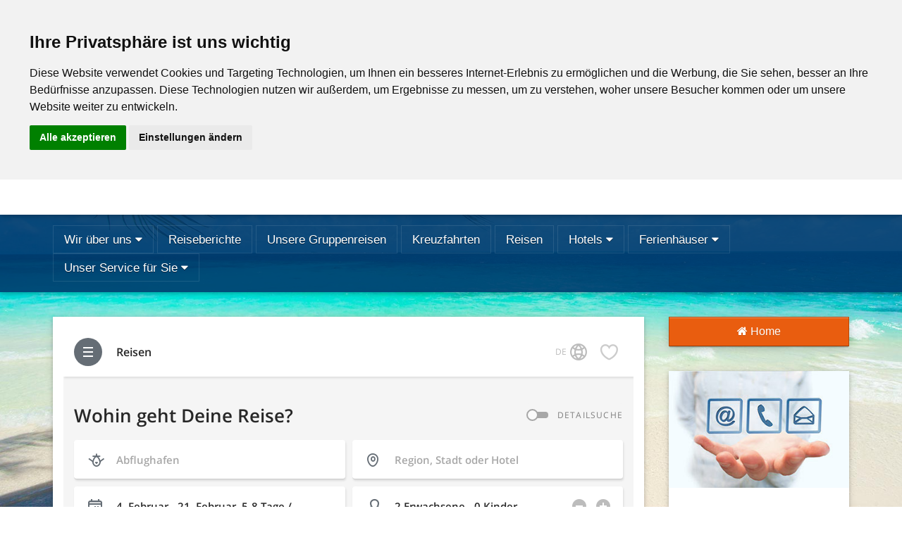

--- FILE ---
content_type: text/html; charset=utf-8
request_url: https://reisecenter-maerkl.de/content?url=https%3A%2F%2Fschmetterling-urania.com%2F%23%2Fhotels%3Fcfg%3D0144280000000100%26start_date%3D2023-12-05%26end_date%3D2024-03-01%26tags%3DTOP-5VF%3ATOP-ALD%3ATOP-ALL%3ATOP-BCH%3ATOP-BIG%3ATOP-ETI%3ATOP-FER%3ATOP-FOX%3ATOP-FTI%3ATOP-LMX%3ATOP-MIS%3ATOP-SLR%3ATOP-SMG%3ATOP-VTO%2CDEP-HAM%3ADEP-HAJ%3ADEP-BRE%3ADEP-LBC%3ADEP-FRA%3ADEP-DUS%3ADEP-CGN%3ADEP-FMO%3ADEP-DTM%3ADEP-HHN%3ADEP-NRN%3ADEP-PAD%3ADEP-SCN%3ADEP-KSF%3ADEP-MUC%3ADEP-STR%3ADEP-NUE%3ADEP-FDH%3ADEP-FKB%3ADEP-FMM%3ADEP-TXL%3ADEP-SXF%3ADEP-LEJ%3ADEP-DRS%3ADEP-RLG%3ADEP-ERF%3ADEP-CSO%2CBT10-582%2CDUR-14%2CGT06-HB%3AGT06-FB%3AGT06-AI%2CGT03-STAR%2FST03-STAR4%3AGT03-STAR%2FST03-STAR45%3AGT03-STAR%2FST03-STAR5%3AGT03-STAR%2FST03-STAR55%3AGT03-STAR%2FST03-STAR6%3AGT03-STAR%2FST03-STAR65%3AGT03-STAR%2FST03-STAR7%26adult_count%3D2%26ref%3D25013%26type%3DPA
body_size: 7224
content:
<!doctype html>
<html class="no-js" lang="de">
	<head>
		<meta charset="utf-8">
<meta http-equiv="x-ua-compatible" content="ie=edge">
<title>Reisenpreisalarm Kreuzfahrterleben wirmachenmeer wir-machen-meer bestpreiskreuzfahrt schiffreisen gruppenkreuzfahrt erleben  </title>
<meta name="description" content="24 Stunden Service - Tel. 09642 920999 wir-machen-meer - Kreuzfahrten, Reisen, Last Minute,  Firmendienst - ">
<meta name="viewport" content="width=device-width, initial-scale=1, shrink-to-fit=no">


    
<link href="/files/168133" rel="shortcut icon" type="image/x-icon">

		
<meta name="twitter:card" content="summary">


                          		

<meta property="og:url" content="https://reisecenter-maerkl.de/content">
<meta property="og:title" content="Reisenpreisalarm Kreuzfahrterleben wirmachenmeer wir-machen-meer bestpreiskreuzfahrt schiffreisen gruppenkreuzfahrt erleben  ">
<meta property="og:description" content="24 Stunden Service - Tel. 09642 920999 wir-machen-meer - Kreuzfahrten, Reisen, Last Minute,  Firmendienst - ">


                          
						<style>
.tm-background {
    background-image: url(data:image/svg+xml;charset=utf-8,%3Csvg%20xmlns%3D%22http%3A//www.w3.org/2000/svg%22%0Axmlns%3Axlink%3D%22http%3A//www.w3.org/1999/xlink%22%0Awidth%3D%221600%22%20height%3D%22900%22%0AviewBox%3D%220%200%201600%20900%22%3E%0A%3Cfilter%20id%3D%22blur%22%20filterUnits%3D%22userSpaceOnUse%22%20color-interpolation-filters%3D%22sRGB%22%3E%0A%3CfeGaussianBlur%20stdDeviation%3D%2220%2020%22%20edgeMode%3D%22duplicate%22%20/%3E%0A%3CfeComponentTransfer%3E%0A%3CfeFuncA%20type%3D%22discrete%22%20tableValues%3D%221%201%22%20/%3E%0A%3C/feComponentTransfer%3E%0A%3C/filter%3E%0A%3Cimage%20filter%3D%22url%28%23blur%29%22%0Axlink%3Ahref%3D%22data%3Aimage/jpeg%3Bbase64%2C/9j/4QAYRXhpZgAASUkqAAgAAAAAAAAAAAAAAP/sABFEdWNreQABAAQAAABBAAD/4QNvaHR0cDovL25zLmFkb2JlLmNvbS94YXAvMS4wLwA8P3hwYWNrZXQgYmVnaW49Iu+7vyIgaWQ9Ilc1TTBNcENlaGlIenJlU3pOVGN6a2M5ZCI/[base64]/Pv/uAA5BZG9iZQBkwAAAAAH/2wCEAAUEBAQEBAUEBAUHBQQFBwkGBQUGCQoICAkICAoNCgsLCwsKDQwMDA0MDAwPDxERDw8XFhYWFxkZGRkZGRkZGRkBBgYGCgkKEw0NExYRDhEWGRkZGRkZGRkZGRkZGRkZGRkZGRkZGRkZGRkZGRkZGRkZGRkZGRkZGRkZGRkZGRkZGf/AABEIABcAKAMBEQACEQEDEQH/xACMAAADAQEAAAAAAAAAAAAAAAAEBQYCAQEAAgMBAQAAAAAAAAAAAAAAAgQBAwYFBxAAAgEDAwIDBAsAAAAAAAAAAQIDEQQFABIGISJBMhMxYRQVUXGRwUJSYoIzcwcRAAEDAgMGBQIHAAAAAAAAAAERAgMABCFBUfAxYZESBXGBMkIToSKx0eFSgiMG/[base64]/2DFp9RQ9fHnmKWPcLuzKNx6gqNUFmgOmGR8abxYObI200qWkpkjdSt6SNgcrXYynzs3h4/SdJs/wA3Y20jHRudG9uTXFD/ABKhNadh7xdyxva5oe05kDDgoQrpTpeLc3ktvhrizxjx0onSYsnWvZVunXrobmSznKvRduFc2C77jCPtgfzb+dFx8V5YsaJ8nxbpGKKvoylRUhj09TxYV1c3uEbGgB6Dx/Sl5H3jyrrNfNuZU8zRmPsOd46VpMdZY22b0xDKIfWUNGrblV1WQ7trEkFuo+rSsk9q95e4q85601Bf37I+hls5rRl1Nwrd4n+iybgcVirje3qMazr30pupu81B7dWxXNuNziKsdd3h9Vufpv50ukj/ANLaBo/kOPkiWrlVllp7yO/V7bu3VQ/HbhUGe6LU+Bybcasbnm6WBKNx/M5G4A/iscfdCNT/AHTqgb9q6y4iJ/aPE1tFaNaBhhs+WWdxd8sa7wUMjPHZWl7I9qkKGgUoCER5FpUksfboQZGO+zHwC0MkMLgrzzKUfjMHxbHvC+HuLTJGEey0vVS5Y16sAj7HP6Wp7tDKZT6186iKK2HpLedW0EsU9uk0AYRt0Cyq8UgI8CrgN93v0AplG1kkCpXZ9gOjBNQQ2v/Z%22%0Ax%3D%220%22%20y%3D%220%22%0Aheight%3D%22100%25%22%20width%3D%22100%25%22/%3E%0A%3C/svg%3E%0A);
}
.tm-background-enhanced {
animation: sharpen .5s both;
           background-image: url(/style/images/bluesky.paraiso.jpg);
}
</style>


		<link rel="stylesheet" href="/style/css/vendor.bd151462.css">

		<link rel="stylesheet" href="/style/css/main.css">

		
		
		<script src="/style/scripts/vendor/modernizr.db5d3155.js"></script>

		<script type="text/javascript" src="https://www.privacypolicies.com/public/cookie-consent/3.1.0/cookie-consent.js"></script>
<script type="text/javascript">
document.addEventListener('DOMContentLoaded', function () {
var newVar = {
"notice_banner_type":"headline",
"consent_type":"express",
"palette":"light",
"language":"de",
"website_name":"RB",
"change_preferences_selector":"changePreferences",
"cookies_policy_url":"/datenschutz"
};

cookieconsent.run(newVar); 
});
</script>


<!-- Google Tag Manager -->



<!-- end of Google Tag Manager -->
<noscript>Cookie Consent by <a href="https://www.PrivacyPolicies.com/cookie-consent/" rel="nofollow noopener">PrivacyPolicies.com</a></noscript>
<!-- End Cookie Consent -->




	</head>
	<body itemscope itemtype="http://schema.org/WebPage" >
		<!--[if lt IE 10]>
		<div class="uk-alert uk-alert-large">
			<div class="wrap">
				<p>You are using an <strong>outdated</strong> browser. Please
				<a href="http://browsehappy.com/">upgrade your browser</a> to
				improve your experience.</p>
			</div>
		</div>
		<![endif]-->

			
<div class="tm-background">
<svg class="svgsprite" viewBox="0 0 24 24" xmlns="http://www.w3.org/2000/svg"/></div>

			
			<header class="tm-header" role="banner" itemscope itemtype="http://schema.org/WPHeader">
				<div class="tm-header-bar">
					<div class="uk-container uk-container-center">
						<div class="uk-flex uk-flex-middle uk-flex-space-between">

							<div class="logo">
								<a href="/">
								<img alt="Logo" src="[data-uri]">
								</a>
							</div>

							
						</div>
					</div>
				</div>
				<div class="tm-header-bar tm-header-bar-alt">
					<div class="uk-container uk-container-center">
						
<nav class="uk-navbar" role="navigation" itemscope itemtype="http://schema.org/SiteNavigationElement">
	<a href="#nav" class="uk-navbar-toggle uk-hidden-large" aria-label="Menü" aria-controls="navigation" data-uk-offcanvas></a>
	

<ul class="uk-navbar-nav uk-visible-large">
																																							<li class="uk-parent" data-uk-dropdown="{pos:'bottom-center'}" >
									<a href="#"  itemprop="url">
				<span itemprop="name">Wir über uns</span>
				<i class="uk-icon uk-icon-caret-down"></i>			</a>
						<div class="uk-dropdown uk-dropdown-navbar uk-dropdown-bottom">
				<ul class="uk-nav uk-nav-navbar">
														<li>
																		<a href="/holger-maerkl"  itemprop="url">
							<span itemprop="name">Unser Team</span>
						</a>
					</li>
																			<li>
																		<a href="/unser-buero"  itemprop="url">
							<span itemprop="name">Unser Büro</span>
						</a>
					</li>
													</ul>
			</div>
					</li>
		
																																														<li   >
									<a href="/harmony-of-the-seas"  itemprop="url">
				<span itemprop="name">Reiseberichte</span>
							</a>
					</li>
		
																										<li   >
									<a href="/costa-karibik-2017"  itemprop="url">
				<span itemprop="name">Unsere Gruppenreisen</span>
							</a>
					</li>
		
																																																																							<li   >
									<a href="/tui-cruises"  itemprop="url">
				<span itemprop="name">Kreuzfahrten</span>
							</a>
					</li>
		
																												<li   >
									<a href="/reisen"  itemprop="url">
				<span itemprop="name">Reisen</span>
							</a>
					</li>
		
																																																											<li class="uk-parent" data-uk-dropdown="{pos:'bottom-center'}" >
									<a href="#"  itemprop="url">
				<span itemprop="name">Hotels</span>
				<i class="uk-icon uk-icon-caret-down"></i>			</a>
						<div class="uk-dropdown uk-dropdown-navbar uk-dropdown-bottom">
				<ul class="uk-nav uk-nav-navbar">
														<li>
																		<a href="/hotelguide"  itemprop="url">
							<span itemprop="name">Hotelguide</span>
						</a>
					</li>
																			<li>
																		<a href="/hrs"  itemprop="url">
							<span itemprop="name">HRS</span>
						</a>
					</li>
																			<li>
																		<a href="/hotels-buchen"  itemprop="url">
							<span itemprop="name">Hotels buchen</span>
						</a>
					</li>
													</ul>
			</div>
					</li>
		
																																																										<li class="uk-parent" data-uk-dropdown="{pos:'bottom-center'}" >
									<a href="#" target="_blank" itemprop="url">
				<span itemprop="name">Ferienhäuser</span>
				<i class="uk-icon uk-icon-caret-down"></i>			</a>
						<div class="uk-dropdown uk-dropdown-navbar uk-dropdown-bottom">
				<ul class="uk-nav uk-nav-navbar">
														<li>
																		<a href="/dansommer" target="_blank" itemprop="url">
							<span itemprop="name">Dansommer</span>
						</a>
					</li>
																			<li>
																		<a href="/cuendet"  itemprop="url">
							<span itemprop="name">Cuendet</span>
						</a>
					</li>
																			<li>
																		<a href="/novasol"  itemprop="url">
							<span itemprop="name">Novasol</span>
						</a>
					</li>
													</ul>
			</div>
					</li>
		
																																																																																																											<li class="uk-parent" data-uk-dropdown="{pos:'bottom-center'}" >
									<a href="#"  itemprop="url">
				<span itemprop="name">Unser Service für Sie</span>
				<i class="uk-icon uk-icon-caret-down"></i>			</a>
						<div class="uk-dropdown uk-dropdown-navbar uk-dropdown-bottom">
				<ul class="uk-nav uk-nav-navbar">
																																<li>
																		<a href="/reiseversicherung"  itemprop="url">
							<span itemprop="name">Reiseversicherungen</span>
						</a>
					</li>
																																														<li>
																		<a href="/topevents24"  itemprop="url">
							<span itemprop="name">Eintrittskarten</span>
						</a>
					</li>
																			<li>
																		<a href="/service"  itemprop="url">
							<span itemprop="name">Service</span>
						</a>
					</li>
																			<li>
																		<a href="/callback"  itemprop="url">
							<span itemprop="name">Callback</span>
						</a>
					</li>
																						</ul>
			</div>
					</li>
		
						</ul>

</nav>



	
<div id="nav" class="uk-offcanvas">
	<div class="uk-offcanvas-bar">

		<ul class="uk-nav uk-nav-offcanvas uk-nav-parent-icon" data-uk-nav>
					
																																																												
				<li class="uk-parent">
															<a href="#"  itemprop="url">
						<span itemprop="name">Wir über uns</span>
					</a>

										<ul class="uk-nav-sub">
																	<li>
																					<a href="/holger-maerkl"  itemprop="url">
								<span itemprop="name">Unser Team</span>
							</a>
						</li>
																							<li>
																					<a href="/unser-buero"  itemprop="url">
								<span itemprop="name">Unser Büro</span>
							</a>
						</li>
																</ul>
					
				</li>

				
												
																																																																						
				<li >
															<a href="/harmony-of-the-seas"  itemprop="url">
						<span itemprop="name">Reiseberichte</span>
					</a>

					
				</li>

				
												
																																		
				<li >
															<a href="/costa-karibik-2017"  itemprop="url">
						<span itemprop="name">Unsere Gruppenreisen</span>
					</a>

					
				</li>

				
												
																																																																																																																			
				<li >
															<a href="/tui-cruises"  itemprop="url">
						<span itemprop="name">Kreuzfahrten</span>
					</a>

					
				</li>

				
																						
																																		
				<li >
															<a href="/reisen"  itemprop="url">
						<span itemprop="name">Reisen</span>
					</a>

					
				</li>

				
																	
																																																																																						
				<li class="uk-parent">
															<a href="#"  itemprop="url">
						<span itemprop="name">Hotels</span>
					</a>

										<ul class="uk-nav-sub">
																	<li>
																					<a href="/hotelguide"  itemprop="url">
								<span itemprop="name">Hotelguide</span>
							</a>
						</li>
																							<li>
																					<a href="/hrs"  itemprop="url">
								<span itemprop="name">HRS</span>
							</a>
						</li>
																							<li>
																					<a href="/hotels-buchen"  itemprop="url">
								<span itemprop="name">Hotels buchen</span>
							</a>
						</li>
																</ul>
					
				</li>

				
												
																																																																																						
				<li class="uk-parent">
															<a href="#" target="_blank" itemprop="url">
						<span itemprop="name">Ferienhäuser</span>
					</a>

										<ul class="uk-nav-sub">
																	<li>
																					<a href="/dansommer" target="_blank" itemprop="url">
								<span itemprop="name">Dansommer</span>
							</a>
						</li>
																							<li>
																					<a href="/cuendet"  itemprop="url">
								<span itemprop="name">Cuendet</span>
							</a>
						</li>
																							<li>
																					<a href="/novasol"  itemprop="url">
								<span itemprop="name">Novasol</span>
							</a>
						</li>
																</ul>
					
				</li>

				
																											
																																																																																																																																																																						
				<li class="uk-parent">
															<a href="#"  itemprop="url">
						<span itemprop="name">Unser Service für Sie</span>
					</a>

										<ul class="uk-nav-sub">
																																							<li>
																					<a href="/reiseversicherung"  itemprop="url">
								<span itemprop="name">Reiseversicherungen</span>
							</a>
						</li>
																																																								<li>
																					<a href="/topevents24"  itemprop="url">
								<span itemprop="name">Eintrittskarten</span>
							</a>
						</li>
																							<li>
																					<a href="/service"  itemprop="url">
								<span itemprop="name">Service</span>
							</a>
						</li>
																							<li>
																					<a href="/callback"  itemprop="url">
								<span itemprop="name">Callback</span>
							</a>
						</li>
																											</ul>
					
				</li>

				
																										</ul>

	</div>
</div>

					</diV>
				</diV>
			</header>

			<div class="tm-site">
				<div class="uk-container uk-container-center uk-position-relative">
					<div class="uk-grid">

						<main class="uk-width-large-3-4 uk-margin-large-bottom wm-content" role="main" itemprop="mainContentOfPage" id="Box_4" rel="id:202310">

							

							

<section class="uk-grid">
	<div class="uk-width-1-1">

		
				<div class="uk-panel uk-panel-box">
			<div class="uk-hidden-small tm-scroll-wrapper">
				







<iframe
  id="iframe_393094"
  src="https://schmetterling-urania.com/neutral/main/#/?type=PA&cfg=0144280000000100&ref=25013&lang="
  height="2655"
  width="100%"
  scrolling="auto"
  name="iframe_393094@https://reisecenter-maerkl.de/shared/receiver.html"
  class="ibooking"
  style="overflow-y: auto; overflow-x: hidden;">
</iframe>
                                <script class="remove_script" type="text/javascript">
function resizeIbeIframe()
{
	var pathArray = window.location.pathname.split( "/" );
	var url = document.URL;
	var str = "content?";
	var uraniaUrl = "ibe.schmetterling.de";
	var iframes = document.getElementsByTagName("iframe");
	var traffics = "traffics-";
	var traveltainment = "vidado.com";
	var bookingsmachineDiv = document.getElementsByClassName("iframe buchungsmaschine");
	var topevents = "topevents24.de";
	var cp = "kreuzfahrten2.schmetterling.de";

	/* Hitchhiker variables */
	var temyra = "temyra.net";
	var hitchhiker = "hitchhiker.net";
	if(iframes)
	{
		for(var i = 0; i < iframes.length; i++)
		{
			if (pathArray[1] == "deeplink")
			{
				if(iframes[i].id.indexOf('deeplink'))
				{
					iframes[i].style.width = "800px";
					iframes[i].width = 800;
				}
			}

			if(iframes[i].src.indexOf("schmetterling-hotelguide.de") != -1 || url.indexOf("giata/window") != -1)
			{
				iframes[i].style.height = "800px";
				iframes[i].height = 800;
				iframes[i].style.width = "800px";
				iframes[i].width = 800;
			}

			else if(iframes[i].id.indexOf('iframe') != -1)
			{
				if(url.indexOf(str) != -1)
				{
					if(url.indexOf(uraniaUrl) != -1)
					{
						iframes[i].style.width = "780px";
						iframes[i].width = 780;
					}
					else if(url.indexOf(traveltainment) != -1)
					{
						iframes[i].style.width = "810px";
						iframes[i].width = 810;
						iframes[i].style.height = "5000px";
						iframes[i].height = 5000;
					}
				}
			}
			else if(iframes[i].src.indexOf(traveltainment) != -1)
			{
				iframes[i].style.width = "810px";
				iframes[i].width = 810;
				iframes[i].style.height = "5000px";
				iframes[i].height = 5000;

			}

			else if(iframes[i].src.indexOf(uraniaUrl) != -1)
			{
				iframes[i].style.width = "780px";
				iframes[i].width = 780;
			}

			else if(iframes[i].src.indexOf(temyra) != -1 || iframes[i].src.indexOf(hitchhiker) != -1)
			{
				iframes[i].style.width = "720px";
				iframes[i].width = 720;
				iframes[i].style.height = "2200px";
				iframes[i].height = 2200;

			}

			else if(iframes[i].src.indexOf(topevents) != -1)
			{
				iframes[i].style.height = "2000px";
				iframes[i].height = 2000;
			}

			else if(iframes[i].src.indexOf(cp) != -1)
			{
				iframes[i].style.height = "800px";
				iframes[i].height = 800;
			}
		}
	}

	if(bookingsmachineDiv)
	{
		for(var i = 0; i < bookingsmachineDiv.length; i++)
		{
			bookingsmachineDiv[i].style.width = "810px";
			bookingsmachineDiv[i].width = 810;
		}
	}
}

(function () {
    var first = true;
    window.addEventListener("message", function (message) {
        var iframes = document.getElementsByTagName("iframe");
        if(iframes)
        {
            for(var i = 0; i < iframes.length; i++) {

                switch (message.data.action) {
                    case "resize":
                        iframes[i].style.height = (message.data.height + 30) + "px";
                        break;
                    case "scroll":
                        window.scrollBy(0, (message.data.top + iframes[i].getBoundingClientRect().top));
                        break;
                    case "navigate":
                        if (first) {
                            first = false;
                        } else {
                            window.scrollBy(0, iframes[i].getBoundingClientRect().top);
                        }
                        break;
                }
            }
        }
    }, false);
})();
</script>			</div>
		</div>
		
	</div>
</section>




						</main>
						<aside class="uk-width-large-1-4 wm-content" role="complementary" itemscope itemtype="http://schema.org/WPSideBar" id="Box_1">

														<div data-uk-grid="{ gutter: 35 }">
							
							
<div class="uk-width-1-1 uk-width-medium-1-2 uk-width-large-1-1">
	<a href="/home" class="uk-button uk-button-primary uk-button-large uk-width-1-1">
	<i class="uk-icon uk-icon-home"></i> Home</a>
</div>





<section class="uk-width-small-1-2 uk-width-large-1-1" itemscope itemtype="http://schema.org/LocalBusiness">
<div class="uk-panel uk-panel-box">
						<div class="uk-panel-teaser uk-text-center">
		<img src="/files/354533" alt="Kontaktbild" />
	</div>
	
	<h3>Reisecenter Märkl GmbH</h3>
	<p>Stadtplatz 41<br>95478 Kemnath</p>

		<i class="uk-icon uk-icon-phone"></i>
	Telefon-Nr.: <a href="tel:09642 920999" itemprop="telephone">09642 920999</a>
	
		<br />
	<i class="uk-icon uk-icon-envelope-o"></i>
	<span itemprop="email"><a href="&#109;&#97;&#105;&#108;&#116;&#111;&#58;%69%6e%66%6f@%72%65%69%73%65%63%65%6e%74%65%72-%6d%61%65%72%6b%6c.%64%65" >&#x53;&#x63;&#x68;&#x72;&#x65;&#x69;&#x62;&#x65;&#x6e;&#x20;&#x53;&#x69;&#x65;&#x20;&#x75;&#x6e;&#x73;&#x20;&#x65;&#x69;&#x6e;&#x65;&#x20;&#x45;&#x6d;&#x61;&#x69;&#x6c;</a></span>
	
	    <h4>Öffnungszeiten:</h4>
	<div class="uk-grid uk-grid-small uk-margin" data-uk-margin>
			<div class="uk-width-1-2 uk-width-medium-1-3 uk-width-large-1-2">

				<strong>
		Montag
		</strong><br />

						<span class="uk-h6">09:00</span> &ndash; <span class="uk-h6">18:00</span>
			
					
		</div>
			<div class="uk-width-1-2 uk-width-medium-1-3 uk-width-large-1-2">

				<strong>
		Dienstag
		</strong><br />

						<span class="uk-h6">09:00</span> &ndash; <span class="uk-h6">18:00</span>
			
					
		</div>
			<div class="uk-width-1-2 uk-width-medium-1-3 uk-width-large-1-2">

				<strong>
		Mittwoch
		</strong><br />

						<span class="uk-h6">09:00</span> &ndash; <span class="uk-h6">18:00</span>
			
					
		</div>
			<div class="uk-width-1-2 uk-width-medium-1-3 uk-width-large-1-2">

				<strong>
		Donnerstag
		</strong><br />

						<span class="uk-h6">09:00</span> &ndash; <span class="uk-h6">18:00</span>
			
					
		</div>
			<div class="uk-width-1-2 uk-width-medium-1-3 uk-width-large-1-2">

				<strong>
		Freitag
		</strong><br />

						<span class="uk-h6">09:00</span> &ndash; <span class="uk-h6">18:00</span>
			
					
		</div>
			<div class="uk-width-1-2 uk-width-medium-1-3 uk-width-large-1-2">

				<strong>
		Samstag
		</strong><br />

						<span class="uk-h6">09:00</span> &ndash; <span class="uk-h6">12:00</span>
			
					
		</div>
			<div class="uk-width-1-2 uk-width-medium-1-3 uk-width-large-1-2">

		
			
		
		</div>
		</div>
</div>
</section>




<section class="uk-width-small-1-2 uk-width-large-1-1" itemscope itemtype="http://schema.org/LocalBusiness">
	<div class="uk-panel uk-panel-box">
	
	
	<div style="text-align: center;"><strong><span style="font-size: medium;">Auch in Marktredwitz</span></strong></div>
<div style="text-align: center;"><strong><span style="font-size: medium;">freut sich unser Team auf</span></strong></div>
<div style="text-align: center;"><strong><span style="font-size: medium;">Ihren Besuch!</span></strong></div>
<div>&nbsp;</div>
<div>&nbsp;</div>
<div><strong>TUI Reisecenter</strong></div>
<div>Markt 2</div>
<div>95615 Marktredwitz</div>
<div>&nbsp;</div>
<div>Telefon-Nr.: 09231 2070</div>
<div>E-Mail: <a href="mailto:infos@reisecenter-maerkl.de">infos@reisecenter-maerkl.de</a><span style="color: #000000;"><span style="color: #000000;"><span style="color: #000000;"> <br /></span></span></span></div>
<div>&nbsp;</div>
<p style="text-align: center;"><strong><span style="font-size: 12pt;">oder besuchen Sie uns auf</span></strong></p>
<p style="text-align: center;"><a href="https://de-de.facebook.com/Reisecenter.Maerkl" target="_blank"><strong><span style="font-size: 12pt;"><img src="/files/597114" alt="" width="29" height="30" /><span style="color: #000000;">Facebook</span></span></strong></a></p>
<p>&nbsp;</p>
</div>
</section>




<section class="uk-width-1-1 uk-width-medium-1-2 uk-width-large-1-1 tm-catalog tm-catalog-bahn">
    	<a href="/bahnfahrkarten" title="Bahn Online Partner" class="uk-panel uk-panel-box uk-width-1-1">
		<span class="uk-flex uk-flex-middle">
			<img alt="BahnOnlinePartner" src="/style/images/global/db@1x.png" class="uk-margin-right">
			<span>Bahnfahrkarten online buchen</span>
		</span>
	</a>
    
    </section>



							
								

														</div>
							
						</aside>
					</div>
					<div class="tm-banner">
						
					</div>
				</div>
			</div>

			
			<footer class="tm-footer" role="contentinfo" itemscope itemtype="http://schema.org/WPFooter">
				<div class="uk-container uk-container-center">

					
										<div class="uk-clearfix">
						<div class="uk-float-left">
							<a href="http://de-de.facebook.com/pages/Reisecenter-M%C3%A4rkl/382570231811145"
		class="uk-icon-button uk-icon-facebook " target="_blank"></a>
								</div>
												<a href="/bahnfahrkarten" class="uk-float-right uk-margin-left">
							<img src="/style/images/global/db@1x.png" />
						</a>
						
											</div>

					


	<nav class="uk-margin-top" itemscope itemtype="http://schema.org/SiteNavigationElement">
		
				<ul class="uk-subnav uk-subnav-line">
								<li>
												<a href="/home"  itemprop="url">
					<span itemprop="name">Home</span>
				</a>
			</li>
											<li>
												<a href="/kundenlogin"  itemprop="url">
					<span itemprop="name">Kundenlogin</span>
				</a>
			</li>
											<li>
												<a href="/kontakt"  itemprop="url">
					<span itemprop="name">Kontakt</span>
				</a>
			</li>
											<li>
												<a href="/impressum" target="_blank" itemprop="url">
					<span itemprop="name">Impressum</span>
				</a>
			</li>
											<li>
												<a href="/agb"  itemprop="url">
					<span itemprop="name">AGB</span>
				</a>
			</li>
											<li>
												<a href="/datenschutz"  itemprop="url">
					<span itemprop="name">Datenschutz</span>
				</a>
			</li>
											<li>
												<a href="/blacklisted-airlines" target="_blank" itemprop="url">
					<span itemprop="name">Blacklisted Airlines</span>
				</a>
			</li>
							</ul>
		
					</nav>





					
				</div>
			</footer>

		<script src="/style/scripts/vendor/vendor.171e55b5.js"></script>

		<script src="/style/scripts/main.7af12d75.js"></script>

		<!--[if lt IE 10]>
		<script src="/style/scripts/polyfills/polyfills.8cadd98e.js"></script>
		<![endif]-->

			</body>
</html>


--- FILE ---
content_type: text/html; charset=UTF-8
request_url: https://schmetterling-urania.com/neutral/main/
body_size: 676
content:
<!doctype html>
<html>
<head>
    <meta charset="utf-8">
    <title>Urania</title>
    <base href="">
    <meta name="viewport" content="width=device-width, initial-scale=1.0, user-scalable=no, maximum-scale=1">
    <meta http-equiv="X-UA-Compatible" content="IE=edge" />
    <link rel="icon" type="image/x-icon" href="favicon.ico">
    <link rel="stylesheet" href="assets/font/open-sans/open-sans.font.css">

    <!-- TODO: maybe import this font otherwise -->
    <link rel="stylesheet" href="assets/font/roboto/roboto.font.css">

    <script type="text/javascript">
        // reintroduced this because of legal issues (for details ask @Daniel Beier)
		try {
			if (
				window.parent === window.self
				&& window.self.location.href.indexOf('schmetterling-urania.com') >= 0
				&& window.self.location.href.indexOf('mode=preview') === -1
			) {
				window.location = 'https://www.schmetterling.de';
			}
		} catch(err) {
			// This error doesn't need to be handled.
			// The error appears because the application is rendered inside a iframe
			// and it's parent window doesn't allow to call window.parent.
			// So everything is fine :)
		}
    </script>
</head>
<body class="fixed">
    <div class="app-preloader--wrapper">
        <div class="app-preloader--container">
            <div class="app-preloader"></div>
            <div class="app-preloader--label">U</div>
        </div>
    </div>
    <urn-root></urn-root>
<script type="text/javascript" src="inline.bundle.js"></script><script type="text/javascript" src="styles.bundle.js"></script><script type="text/javascript" src="vendor.bundle.js"></script><script type="text/javascript" src="main.bundle.js"></script></body>
</html>


--- FILE ---
content_type: text/html;charset=UTF-8
request_url: https://reisecenter-maerkl.de/shared/receiver.html?height=318&name=iframe_393094
body_size: 940
content:
<html>
	<head>
		<title>Resize&Scroll-Helper</title>
	</head>
	<body onload="parentIframeResize()">
	<script>
// Globale Variablen (Müssen benutzerspezifisch gesetzt werden)
var iHeaderHeight = 125;
var sIBEFrame = getParam('name') || window.name || 'bookingframe';

/**
* Setzt die Höhe des Iframes, in dem die IBE enthalten ist
*/
function parentIframeResize()
{
	var height = getParam('height'),
		myIFrame = parent.parent.document.getElementById(sIBEFrame) || (parent.parent.document.getElementsByClassName('bookingframe') && parent.parent.document.getElementsByClassName('bookingframe')[0]);

	// Der folgende Befehl funktioniert nur, wenn receiver.html in der
	// selben Domain liegt, wie die Seite, die die IBE einframt.
	// Mit dem ersten "parent" wird der Frame in der IBE verlassen, der
	// receiver.html enthält; mit dem zweiten "parent" wird der IBE-Iframe
	// verlassen, womit man in der einframenden Seite sein sollte.
	if (height > 1) {
		myIFrame.height = parseInt(height);
	}

	// Falls optional auch ein Parameter zum Scrollen übergeben wurde,
	// scrollen wir um den Betrag nach unten
	var scroll = getParam('scroll');

	// Berechne die tatsächliche Scrollweite kundenspezifisch:
	// scroll enthält nur den IBE-Scrollbetrag hinzu kommt
	// ggf die Höhe des Kopfbereichs abzüglich die halbe Höhe des
	// sichtbaren Bereichs
	// Math.floor(parent.parent.document.documentElement.clientHeight / 2)
	var iScrollTo = parseInt(scroll) + iHeaderHeight - Math.floor(parent.parent.document.documentElement.clientHeight / 2);
	if (scroll > 0) {
		parent.parent.scrollTo(0, iScrollTo);
	}
}
/**
* Hilfsfunktion, die Parameter aus der URL ausliest und deren Wert zurückgibt
*
* @param string name: Der Name des gesuchten Parameters
* @returns string
*/
function getParam(name)
{
	name = name.replace(/[\[]/,"\\\[").replace(/[\]]/,"\\\]");
	var regexS = "[\\?&]" + name + "=([^&#]*)",
		regex = new RegExp(regexS),
		results = regex.exec(window.location.href);

	if (results == null) {
		return "";
	} else {
		return results[1];
	}
}
</script>
</body>
</html>

--- FILE ---
content_type: text/html;charset=UTF-8
request_url: https://reisecenter-maerkl.de/shared/receiver.html?height=671&name=iframe_393094
body_size: 940
content:
<html>
	<head>
		<title>Resize&Scroll-Helper</title>
	</head>
	<body onload="parentIframeResize()">
	<script>
// Globale Variablen (Müssen benutzerspezifisch gesetzt werden)
var iHeaderHeight = 125;
var sIBEFrame = getParam('name') || window.name || 'bookingframe';

/**
* Setzt die Höhe des Iframes, in dem die IBE enthalten ist
*/
function parentIframeResize()
{
	var height = getParam('height'),
		myIFrame = parent.parent.document.getElementById(sIBEFrame) || (parent.parent.document.getElementsByClassName('bookingframe') && parent.parent.document.getElementsByClassName('bookingframe')[0]);

	// Der folgende Befehl funktioniert nur, wenn receiver.html in der
	// selben Domain liegt, wie die Seite, die die IBE einframt.
	// Mit dem ersten "parent" wird der Frame in der IBE verlassen, der
	// receiver.html enthält; mit dem zweiten "parent" wird der IBE-Iframe
	// verlassen, womit man in der einframenden Seite sein sollte.
	if (height > 1) {
		myIFrame.height = parseInt(height);
	}

	// Falls optional auch ein Parameter zum Scrollen übergeben wurde,
	// scrollen wir um den Betrag nach unten
	var scroll = getParam('scroll');

	// Berechne die tatsächliche Scrollweite kundenspezifisch:
	// scroll enthält nur den IBE-Scrollbetrag hinzu kommt
	// ggf die Höhe des Kopfbereichs abzüglich die halbe Höhe des
	// sichtbaren Bereichs
	// Math.floor(parent.parent.document.documentElement.clientHeight / 2)
	var iScrollTo = parseInt(scroll) + iHeaderHeight - Math.floor(parent.parent.document.documentElement.clientHeight / 2);
	if (scroll > 0) {
		parent.parent.scrollTo(0, iScrollTo);
	}
}
/**
* Hilfsfunktion, die Parameter aus der URL ausliest und deren Wert zurückgibt
*
* @param string name: Der Name des gesuchten Parameters
* @returns string
*/
function getParam(name)
{
	name = name.replace(/[\[]/,"\\\[").replace(/[\]]/,"\\\]");
	var regexS = "[\\?&]" + name + "=([^&#]*)",
		regex = new RegExp(regexS),
		results = regex.exec(window.location.href);

	if (results == null) {
		return "";
	} else {
		return results[1];
	}
}
</script>
</body>
</html>

--- FILE ---
content_type: text/css;charset=UTF-8
request_url: https://reisecenter-maerkl.de/style/css/vendor.bd151462.css
body_size: 10285
content:
/*! normalize.css v4.0.0 | MIT License | github.com/necolas/normalize.css */html{ font-family:sans-serif;-ms-text-size-adjust:100%;-webkit-text-size-adjust:100%}body{ margin:0}article,aside,details,figcaption,figure,footer,header,main,menu,nav,section,summary{ display:block}audio,canvas,progress,video{ display:inline-block}audio:not([controls]){ display:none;height:0}progress{ vertical-align:baseline}[hidden],template{ display:none}a{ background-color:transparent}a:active,a:hover{ outline-width:0}abbr[title]{ border-bottom:none;text-decoration:underline;text-decoration:underline dotted}b,strong{ font-weight:inherit}b,strong{ font-weight:bolder}dfn{ font-style:italic}h1{ font-size:2em;margin:.67em 0}mark{ background-color:#ff0;color:#000}small{ font-size:80%}sub,sup{ font-size:75%;line-height:0;position:relative;vertical-align:baseline}sub{ bottom:-.25em}sup{ top:-.5em}img{ border-style:none}svg:not(:root){ overflow:hidden}code,kbd,pre,samp{ font-family:monospace,monospace;font-size:1em}figure{ margin:1em 40px}hr{ box-sizing:content-box;height:0;overflow:visible}button,input,select,textarea{ font:inherit}optgroup{ font-weight:700}button,input,select{ overflow:visible}button,input,select,textarea{ margin:0}button,select{ text-transform:none}[type=button],[type=reset],[type=submit],button{ cursor:pointer}[disabled]{ cursor:default}[type=reset],[type=submit],button,html [type=button]{ -webkit-appearance:button}button::-moz-focus-inner,input::-moz-focus-inner{ border:0;padding:0}button:-moz-focusring,input:-moz-focusring{ outline:1px dotted ButtonText}fieldset{ border:1px solid silver;margin:0 2px;padding:.35em .625em .75em}legend{ box-sizing:border-box;color:inherit;display:table;max-width:100%;padding:0;white-space:normal}textarea{ overflow:auto}[type=checkbox],[type=radio]{ box-sizing:border-box;padding:0}[type=number]::-webkit-inner-spin-button,[type=number]::-webkit-outer-spin-button{ height:auto}[type=search]{ -webkit-appearance:textfield}[type=search]::-webkit-search-cancel-button,[type=search]::-webkit-search-decoration{ -webkit-appearance:none}/*!
 * # Semantic UI 2.4.0 - Dropdown
 * http://github.com/semantic-org/semantic-ui/
 *
 *
 * Released under the MIT license
 * http://opensource.org/licenses/MIT
 *
 */.ui.dropdown{ cursor:pointer;position:relative;display:inline-block;outline:0;text-align:left;-webkit-transition:width .1s ease,-webkit-box-shadow .1s ease;transition:width .1s ease,-webkit-box-shadow .1s ease;transition:box-shadow .1s ease,width .1s ease;transition:box-shadow .1s ease,width .1s ease,-webkit-box-shadow .1s ease;-webkit-tap-highlight-color:transparent}.ui.dropdown .menu{ cursor:auto;position:absolute;display:none;outline:0;top:100%;min-width:-webkit-max-content;min-width:-moz-max-content;min-width:max-content;margin:0;padding:0 0;background:#fff;font-size:1em;text-shadow:none;text-align:left;-webkit-box-shadow:0 2px 3px 0 rgba(34,36,38,.15);box-shadow:0 2px 3px 0 rgba(34,36,38,.15);border:1px solid rgba(34,36,38,.15);border-radius:.28571429rem;-webkit-transition:opacity .1s ease;transition:opacity .1s ease;z-index:11;will-change:transform,opacity}.ui.dropdown .menu>*{ white-space:nowrap}.ui.dropdown>input:not(.search):first-child,.ui.dropdown>select{ display:none!important}.ui.dropdown>.dropdown.icon{ position:relative;width:auto;font-size:.85714286em;margin:0 0 0 1em}.ui.dropdown .menu>.item .dropdown.icon{ width:auto;float:right;margin:0 0 0 1em}.ui.dropdown .menu>.item .dropdown.icon+.text{ margin-right:1em}.ui.dropdown>.text{ display:inline-block;-webkit-transition:none;transition:none}.ui.dropdown .menu>.item{ position:relative;cursor:pointer;display:block;border:none;height:auto;text-align:left;border-top:none;line-height:1em;color:rgba(0,0,0,.87);padding:.78571429rem 1.14285714rem!important;font-size:1rem;text-transform:none;font-weight:400;-webkit-box-shadow:none;box-shadow:none;-webkit-touch-callout:none}.ui.dropdown .menu>.item:first-child{ border-top-width:0}.ui.dropdown .menu .item>[class*="right floated"],.ui.dropdown>.text>[class*="right floated"]{ float:right!important;margin-right:0!important;margin-left:1em!important}.ui.dropdown .menu .item>[class*="left floated"],.ui.dropdown>.text>[class*="left floated"]{ float:left!important;margin-left:0!important;margin-right:1em!important}.ui.dropdown .menu .item>.flag.floated,.ui.dropdown .menu .item>.icon.floated,.ui.dropdown .menu .item>.image.floated,.ui.dropdown .menu .item>img.floated{ margin-top:0}.ui.dropdown .menu>.header{ margin:1rem 0 .75rem;padding:0 1.14285714rem;color:rgba(0,0,0,.85);font-size:.78571429em;font-weight:700;text-transform:uppercase}.ui.dropdown .menu>.divider{ border-top:1px solid rgba(34,36,38,.1);height:0;margin:.5em 0}.ui.dropdown.dropdown .menu>.input{ width:auto;display:-webkit-box;display:-ms-flexbox;display:flex;margin:1.14285714rem .78571429rem;min-width:10rem}.ui.dropdown .menu>.header+.input{ margin-top:0}.ui.dropdown .menu>.input:not(.transparent) input{ padding:.5em 1em}.ui.dropdown .menu>.input:not(.transparent) .button,.ui.dropdown .menu>.input:not(.transparent) .icon,.ui.dropdown .menu>.input:not(.transparent) .label{ padding-top:.5em;padding-bottom:.5em}.ui.dropdown .menu>.item>.description,.ui.dropdown>.text>.description{ float:right;margin:0 0 0 1em;color:rgba(0,0,0,.4)}.ui.dropdown .menu>.message{ padding:.78571429rem 1.14285714rem;font-weight:400}.ui.dropdown .menu>.message:not(.ui){ color:rgba(0,0,0,.4)}.ui.dropdown .menu .menu{ top:0!important;left:100%;right:auto;margin:0 0 0 -.5em!important;border-radius:.28571429rem!important;z-index:21!important}.ui.dropdown .menu .menu:after{ display:none}.ui.dropdown>.text>.flag,.ui.dropdown>.text>.icon,.ui.dropdown>.text>.image,.ui.dropdown>.text>.label,.ui.dropdown>.text>img{ margin-top:0}.ui.dropdown .menu>.item>.flag,.ui.dropdown .menu>.item>.icon,.ui.dropdown .menu>.item>.image,.ui.dropdown .menu>.item>.label,.ui.dropdown .menu>.item>img{ margin-top:0}.ui.dropdown .menu>.item>.flag,.ui.dropdown .menu>.item>.icon,.ui.dropdown .menu>.item>.image,.ui.dropdown .menu>.item>.label,.ui.dropdown .menu>.item>img,.ui.dropdown>.text>.flag,.ui.dropdown>.text>.icon,.ui.dropdown>.text>.image,.ui.dropdown>.text>.label,.ui.dropdown>.text>img{ margin-left:0;float:none;margin-right:.78571429rem}.ui.dropdown .menu>.item>.image,.ui.dropdown .menu>.item>img,.ui.dropdown>.text>.image,.ui.dropdown>.text>img{ display:inline-block;vertical-align:top;width:auto;margin-top:-.5em;margin-bottom:-.5em;max-height:2em}.ui.dropdown .ui.menu>.item:before,.ui.menu .ui.dropdown .menu>.item:before{ display:none}.ui.menu .ui.dropdown .menu .active.item{ border-left:none}.ui.buttons>.ui.dropdown:last-child .menu,.ui.menu .right.dropdown.item .menu,.ui.menu .right.menu .dropdown:last-child .menu{ left:auto;right:0}.ui.label.dropdown .menu{ min-width:100%}.ui.dropdown.icon.button>.dropdown.icon{ margin:0}.ui.button.dropdown .menu{ min-width:100%}.ui.selection.dropdown{ cursor:pointer;word-wrap:break-word;line-height:1em;white-space:normal;outline:0;-webkit-transform:rotateZ(0);transform:rotateZ(0);min-width:14em;min-height:2.71428571em;background:#fff;display:inline-block;padding:.78571429em 2.1em .78571429em 1em;color:rgba(0,0,0,.87);-webkit-box-shadow:none;box-shadow:none;border:1px solid rgba(34,36,38,.15);border-radius:.28571429rem;-webkit-transition:width .1s ease,-webkit-box-shadow .1s ease;transition:width .1s ease,-webkit-box-shadow .1s ease;transition:box-shadow .1s ease,width .1s ease;transition:box-shadow .1s ease,width .1s ease,-webkit-box-shadow .1s ease}.ui.selection.dropdown.active,.ui.selection.dropdown.visible{ z-index:10}select.ui.dropdown{ height:38px;padding:.5em;border:1px solid rgba(34,36,38,.15);visibility:visible}.ui.selection.dropdown>.delete.icon,.ui.selection.dropdown>.dropdown.icon,.ui.selection.dropdown>.search.icon{ cursor:pointer;position:absolute;width:auto;height:auto;line-height:1.21428571em;top:.78571429em;right:1em;z-index:3;margin:-.78571429em;padding:.91666667em;opacity:.8;-webkit-transition:opacity .1s ease;transition:opacity .1s ease}.ui.compact.selection.dropdown{ min-width:0}.ui.selection.dropdown .menu{ overflow-x:hidden;overflow-y:auto;-webkit-backface-visibility:hidden;backface-visibility:hidden;-webkit-overflow-scrolling:touch;border-top-width:0!important;width:auto;outline:0;margin:0 -1px;min-width:calc(100% + 2px);width:calc(100% + 2px);border-radius:0 0 .28571429rem .28571429rem;-webkit-box-shadow:0 2px 3px 0 rgba(34,36,38,.15);box-shadow:0 2px 3px 0 rgba(34,36,38,.15);-webkit-transition:opacity .1s ease;transition:opacity .1s ease}.ui.selection.dropdown .menu:after,.ui.selection.dropdown .menu:before{ display:none}.ui.selection.dropdown .menu>.message{ padding:.78571429rem 1.14285714rem}@media only screen and (max-width:767px){ .ui.selection.dropdown .menu{ max-height:8.01428571rem}}@media only screen and (min-width:768px){ .ui.selection.dropdown .menu{ max-height:10.68571429rem}}@media only screen and (min-width:992px){ .ui.selection.dropdown .menu{ max-height:16.02857143rem}}@media only screen and (min-width:1920px){ .ui.selection.dropdown .menu{ max-height:21.37142857rem}}.ui.selection.dropdown .menu>.item{ border-top:1px solid #fafafa;padding:.78571429rem 1.14285714rem!important;white-space:normal;word-wrap:normal}.ui.selection.dropdown .menu>.hidden.addition.item{ display:none}.ui.selection.dropdown:hover{ border-color:rgba(34,36,38,.35);-webkit-box-shadow:none;box-shadow:none}.ui.selection.active.dropdown{ border-color:#96c8da;-webkit-box-shadow:0 2px 3px 0 rgba(34,36,38,.15);box-shadow:0 2px 3px 0 rgba(34,36,38,.15)}.ui.selection.active.dropdown .menu{ border-color:#96c8da;-webkit-box-shadow:0 2px 3px 0 rgba(34,36,38,.15);box-shadow:0 2px 3px 0 rgba(34,36,38,.15)}.ui.selection.dropdown:focus{ border-color:#96c8da;-webkit-box-shadow:none;box-shadow:none}.ui.selection.dropdown:focus .menu{ border-color:#96c8da;-webkit-box-shadow:0 2px 3px 0 rgba(34,36,38,.15);box-shadow:0 2px 3px 0 rgba(34,36,38,.15)}.ui.selection.visible.dropdown>.text:not(.default){ font-weight:400;color:rgba(0,0,0,.8)}.ui.selection.active.dropdown:hover{ border-color:#96c8da;-webkit-box-shadow:0 2px 3px 0 rgba(34,36,38,.15);box-shadow:0 2px 3px 0 rgba(34,36,38,.15)}.ui.selection.active.dropdown:hover .menu{ border-color:#96c8da;-webkit-box-shadow:0 2px 3px 0 rgba(34,36,38,.15);box-shadow:0 2px 3px 0 rgba(34,36,38,.15)}.ui.active.selection.dropdown>.dropdown.icon,.ui.visible.selection.dropdown>.dropdown.icon{ opacity:'';z-index:3}.ui.active.selection.dropdown{ border-bottom-left-radius:0!important;border-bottom-right-radius:0!important}.ui.active.empty.selection.dropdown{ border-radius:.28571429rem!important;-webkit-box-shadow:none!important;box-shadow:none!important}.ui.active.empty.selection.dropdown .menu{ border:none!important;-webkit-box-shadow:none!important;box-shadow:none!important}.ui.search.dropdown{ min-width:''}.ui.search.dropdown>input.search{ background:none transparent!important;border:none!important;-webkit-box-shadow:none!important;box-shadow:none!important;cursor:text;top:0;left:1px;width:100%;outline:0;-webkit-tap-highlight-color:rgba(255,255,255,0);padding:inherit}.ui.search.dropdown>input.search{ position:absolute;z-index:2}.ui.search.dropdown>.text{ cursor:text;position:relative;left:1px;z-index:3}.ui.search.selection.dropdown>input.search{ line-height:1.21428571em;padding:.67857143em 2.1em .67857143em 1em}.ui.search.selection.dropdown>span.sizer{ line-height:1.21428571em;padding:.67857143em 2.1em .67857143em 1em;display:none;white-space:pre}.ui.search.dropdown.active>input.search,.ui.search.dropdown.visible>input.search{ cursor:auto}.ui.search.dropdown.active>.text,.ui.search.dropdown.visible>.text{ pointer-events:none}.ui.active.search.dropdown input.search:focus+.text .flag,.ui.active.search.dropdown input.search:focus+.text .icon{ opacity:.45}.ui.active.search.dropdown input.search:focus+.text{ color:rgba(115,115,115,.87)!important}.ui.search.dropdown .menu{ overflow-x:hidden;overflow-y:auto;-webkit-backface-visibility:hidden;backface-visibility:hidden;-webkit-overflow-scrolling:touch}@media only screen and (max-width:767px){ .ui.search.dropdown .menu{ max-height:8.01428571rem}}@media only screen and (min-width:768px){ .ui.search.dropdown .menu{ max-height:10.68571429rem}}@media only screen and (min-width:992px){ .ui.search.dropdown .menu{ max-height:16.02857143rem}}@media only screen and (min-width:1920px){ .ui.search.dropdown .menu{ max-height:21.37142857rem}}.ui.multiple.dropdown{ padding:.22619048em 2.1em .22619048em .35714286em}.ui.multiple.dropdown .menu{ cursor:auto}.ui.multiple.search.dropdown,.ui.multiple.search.dropdown>input.search{ cursor:text}.ui.multiple.dropdown>.label{ -webkit-user-select:none;-moz-user-select:none;-ms-user-select:none;user-select:none;display:inline-block;vertical-align:top;white-space:normal;font-size:1em;padding:.35714286em .78571429em;margin:.14285714rem .28571429rem .14285714rem 0;-webkit-box-shadow:0 0 0 1px rgba(34,36,38,.15) inset;box-shadow:0 0 0 1px rgba(34,36,38,.15) inset}.ui.multiple.dropdown .dropdown.icon{ margin:'';padding:''}.ui.multiple.dropdown>.text{ position:static;padding:0;max-width:100%;margin:.45238095em 0 .45238095em .64285714em;line-height:1.21428571em}.ui.multiple.dropdown>.label~input.search{ margin-left:.14285714em!important}.ui.multiple.dropdown>.label~.text{ display:none}.ui.multiple.search.dropdown>.text{ display:inline-block;position:absolute;top:0;left:0;padding:inherit;margin:.45238095em 0 .45238095em .64285714em;line-height:1.21428571em}.ui.multiple.search.dropdown>.label~.text{ display:none}.ui.multiple.search.dropdown>input.search{ position:static;padding:0;max-width:100%;margin:.45238095em 0 .45238095em .64285714em;width:2.2em;line-height:1.21428571em}.ui.inline.dropdown{ cursor:pointer;display:inline-block;color:inherit}.ui.inline.dropdown .dropdown.icon{ margin:0 .21428571em 0 .21428571em;vertical-align:baseline}.ui.inline.dropdown>.text{ font-weight:700}.ui.inline.dropdown .menu{ cursor:auto;margin-top:.21428571em;border-radius:.28571429rem}.ui.dropdown .menu .active.item{ background:0 0;font-weight:700;color:rgba(0,0,0,.95);-webkit-box-shadow:none;box-shadow:none;z-index:12}.ui.dropdown .menu>.item:hover{ background:rgba(0,0,0,.05);color:rgba(0,0,0,.95);z-index:13}.ui.loading.dropdown>i.icon{ height:1em!important}.ui.loading.selection.dropdown>i.icon{ padding:1.5em 1.28571429em!important}.ui.loading.dropdown>i.icon:before{ position:absolute;content:'';top:50%;left:50%;margin:-.64285714em 0 0 -.64285714em;width:1.28571429em;height:1.28571429em;border-radius:500rem;border:.2em solid rgba(0,0,0,.1)}.ui.loading.dropdown>i.icon:after{ position:absolute;content:'';top:50%;left:50%;-webkit-box-shadow:0 0 0 1px transparent;box-shadow:0 0 0 1px transparent;margin:-.64285714em 0 0 -.64285714em;width:1.28571429em;height:1.28571429em;-webkit-animation:dropdown-spin .6s linear;animation:dropdown-spin .6s linear;-webkit-animation-iteration-count:infinite;animation-iteration-count:infinite;border-radius:500rem;border-color:#767676 transparent transparent;border-style:solid;border-width:.2em}.ui.loading.dropdown.button>i.icon:after,.ui.loading.dropdown.button>i.icon:before{ display:none}@-webkit-keyframes dropdown-spin{ from{ -webkit-transform:rotate(0);transform:rotate(0)}to{ -webkit-transform:rotate(360deg);transform:rotate(360deg)}}@keyframes dropdown-spin{ from{ -webkit-transform:rotate(0);transform:rotate(0)}to{ -webkit-transform:rotate(360deg);transform:rotate(360deg)}}.ui.default.dropdown:not(.button)>.text,.ui.dropdown:not(.button)>.default.text{ color:rgba(191,191,191,.87)}.ui.default.dropdown:not(.button)>input:focus~.text,.ui.dropdown:not(.button)>input:focus~.default.text{ color:rgba(115,115,115,.87)}.ui.loading.dropdown>.text{ -webkit-transition:none;transition:none}.ui.dropdown .loading.menu{ display:block;visibility:hidden;z-index:-1}.ui.dropdown>.loading.menu{ left:0!important;right:auto!important}.ui.dropdown>.menu .loading.menu{ left:100%!important;right:auto!important}.ui.dropdown .menu .selected.item,.ui.dropdown.selected{ background:rgba(0,0,0,.03);color:rgba(0,0,0,.95)}.ui.dropdown>.filtered.text{ visibility:hidden}.ui.dropdown .filtered.item{ display:none!important}.ui.dropdown.error,.ui.dropdown.error>.default.text,.ui.dropdown.error>.text{ color:#9f3a38}.ui.selection.dropdown.error{ background:#fff6f6;border-color:#e0b4b4}.ui.selection.dropdown.error:hover{ border-color:#e0b4b4}.ui.dropdown.error>.menu,.ui.dropdown.error>.menu .menu{ border-color:#e0b4b4}.ui.dropdown.error>.menu>.item{ color:#9f3a38}.ui.multiple.selection.error.dropdown>.label{ border-color:#e0b4b4}.ui.dropdown.error>.menu>.item:hover{ background-color:#fff2f2}.ui.dropdown.error>.menu .active.item{ background-color:#fdcfcf}.ui.dropdown>.clear.dropdown.icon{ opacity:.8;-webkit-transition:opacity .1s ease;transition:opacity .1s ease}.ui.dropdown>.clear.dropdown.icon:hover{ opacity:1}.ui.disabled.dropdown,.ui.dropdown .menu>.disabled.item{ cursor:default;pointer-events:none;opacity:.45}.ui.dropdown .menu{ left:0}.ui.dropdown .menu .right.menu,.ui.dropdown .right.menu>.menu{ left:100%!important;right:auto!important;border-radius:.28571429rem!important}.ui.dropdown>.left.menu{ left:auto!important;right:0!important}.ui.dropdown .menu .left.menu,.ui.dropdown>.left.menu .menu{ left:auto;right:100%;margin:0 -.5em 0 0!important;border-radius:.28571429rem!important}.ui.dropdown .item .left.dropdown.icon,.ui.dropdown .left.menu .item .dropdown.icon{ width:auto;float:left;margin:0}.ui.dropdown .item .left.dropdown.icon,.ui.dropdown .left.menu .item .dropdown.icon{ width:auto;float:left;margin:0}.ui.dropdown .item .left.dropdown.icon+.text,.ui.dropdown .left.menu .item .dropdown.icon+.text{ margin-left:1em;margin-right:0}.ui.upward.dropdown>.menu{ top:auto;bottom:100%;-webkit-box-shadow:0 0 3px 0 rgba(0,0,0,.08);box-shadow:0 0 3px 0 rgba(0,0,0,.08);border-radius:.28571429rem .28571429rem 0 0}.ui.dropdown .upward.menu{ top:auto!important;bottom:0!important}.ui.simple.upward.active.dropdown,.ui.simple.upward.dropdown:hover{ border-radius:.28571429rem .28571429rem 0 0!important}.ui.upward.dropdown.button:not(.pointing):not(.floating).active{ border-radius:.28571429rem .28571429rem 0 0}.ui.upward.selection.dropdown .menu{ border-top-width:1px!important;border-bottom-width:0!important;-webkit-box-shadow:0 -2px 3px 0 rgba(0,0,0,.08);box-shadow:0 -2px 3px 0 rgba(0,0,0,.08)}.ui.upward.selection.dropdown:hover{ -webkit-box-shadow:0 0 2px 0 rgba(0,0,0,.05);box-shadow:0 0 2px 0 rgba(0,0,0,.05)}.ui.active.upward.selection.dropdown{ border-radius:0 0 .28571429rem .28571429rem!important}.ui.upward.selection.dropdown.visible{ -webkit-box-shadow:0 0 3px 0 rgba(0,0,0,.08);box-shadow:0 0 3px 0 rgba(0,0,0,.08);border-radius:0 0 .28571429rem .28571429rem!important}.ui.upward.active.selection.dropdown:hover{ -webkit-box-shadow:0 0 3px 0 rgba(0,0,0,.05);box-shadow:0 0 3px 0 rgba(0,0,0,.05)}.ui.upward.active.selection.dropdown:hover .menu{ -webkit-box-shadow:0 -2px 3px 0 rgba(0,0,0,.08);box-shadow:0 -2px 3px 0 rgba(0,0,0,.08)}.ui.dropdown .scrolling.menu,.ui.scrolling.dropdown .menu{ overflow-x:hidden;overflow-y:auto}.ui.scrolling.dropdown .menu{ overflow-x:hidden;overflow-y:auto;-webkit-backface-visibility:hidden;backface-visibility:hidden;-webkit-overflow-scrolling:touch;min-width:100%!important;width:auto!important}.ui.dropdown .scrolling.menu{ position:static;overflow-y:auto;border:none;-webkit-box-shadow:none!important;box-shadow:none!important;border-radius:0!important;margin:0!important;min-width:100%!important;width:auto!important;border-top:1px solid rgba(34,36,38,.15)}.ui.dropdown .scrolling.menu>.item.item.item,.ui.scrolling.dropdown .menu .item.item.item{ border-top:none}.ui.dropdown .scrolling.menu .item:first-child,.ui.scrolling.dropdown .menu .item:first-child{ border-top:none}.ui.dropdown>.animating.menu .scrolling.menu,.ui.dropdown>.visible.menu .scrolling.menu{ display:block}@media all and (-ms-high-contrast:none){ .ui.dropdown .scrolling.menu,.ui.scrolling.dropdown .menu{ min-width:calc(100% - 17px)}}@media only screen and (max-width:767px){ .ui.dropdown .scrolling.menu,.ui.scrolling.dropdown .menu{ max-height:10.28571429rem}}@media only screen and (min-width:768px){ .ui.dropdown .scrolling.menu,.ui.scrolling.dropdown .menu{ max-height:15.42857143rem}}@media only screen and (min-width:992px){ .ui.dropdown .scrolling.menu,.ui.scrolling.dropdown .menu{ max-height:20.57142857rem}}@media only screen and (min-width:1920px){ .ui.dropdown .scrolling.menu,.ui.scrolling.dropdown .menu{ max-height:20.57142857rem}}.ui.simple.dropdown .menu:after,.ui.simple.dropdown .menu:before{ display:none}.ui.simple.dropdown .menu{ position:absolute;display:block;overflow:hidden;top:-9999px!important;opacity:0;width:0;height:0;-webkit-transition:opacity .1s ease;transition:opacity .1s ease}.ui.simple.active.dropdown,.ui.simple.dropdown:hover{ border-bottom-left-radius:0!important;border-bottom-right-radius:0!important}.ui.simple.active.dropdown>.menu,.ui.simple.dropdown:hover>.menu{ overflow:visible;width:auto;height:auto;top:100%!important;opacity:1}.ui.simple.dropdown:hover>.menu>.item:hover>.menu,.ui.simple.dropdown>.menu>.item:active>.menu{ overflow:visible;width:auto;height:auto;top:0!important;left:100%!important;opacity:1}.ui.simple.disabled.dropdown:hover .menu{ display:none;height:0;width:0;overflow:hidden}.ui.simple.visible.dropdown>.menu{ display:block}.ui.fluid.dropdown{ display:block;width:100%;min-width:0}.ui.fluid.dropdown>.dropdown.icon{ float:right}.ui.floating.dropdown .menu{ left:0;right:auto;-webkit-box-shadow:0 2px 4px 0 rgba(34,36,38,.12),0 2px 10px 0 rgba(34,36,38,.15)!important;box-shadow:0 2px 4px 0 rgba(34,36,38,.12),0 2px 10px 0 rgba(34,36,38,.15)!important;border-radius:.28571429rem!important}.ui.floating.dropdown>.menu{ margin-top:.5em!important;border-radius:.28571429rem!important}.ui.pointing.dropdown>.menu{ top:100%;margin-top:.78571429rem;border-radius:.28571429rem}.ui.pointing.dropdown>.menu:after{ display:block;position:absolute;pointer-events:none;content:'';visibility:visible;-webkit-transform:rotate(45deg);transform:rotate(45deg);width:.5em;height:.5em;-webkit-box-shadow:-1px -1px 0 0 rgba(34,36,38,.15);box-shadow:-1px -1px 0 0 rgba(34,36,38,.15);background:#fff;z-index:2}.ui.pointing.dropdown>.menu:after{ top:-.25em;left:50%;margin:0 0 0 -.25em}.ui.top.left.pointing.dropdown>.menu{ top:100%;bottom:auto;left:0;right:auto;margin:1em 0 0}.ui.top.left.pointing.dropdown>.menu{ top:100%;bottom:auto;left:0;right:auto;margin:1em 0 0}.ui.top.left.pointing.dropdown>.menu:after{ top:-.25em;left:1em;right:auto;margin:0;-webkit-transform:rotate(45deg);transform:rotate(45deg)}.ui.top.right.pointing.dropdown>.menu{ top:100%;bottom:auto;right:0;left:auto;margin:1em 0 0}.ui.top.pointing.dropdown>.left.menu:after,.ui.top.right.pointing.dropdown>.menu:after{ top:-.25em;left:auto!important;right:1em!important;margin:0;-webkit-transform:rotate(45deg);transform:rotate(45deg)}.ui.left.pointing.dropdown>.menu{ top:0;left:100%;right:auto;margin:0 0 0 1em}.ui.left.pointing.dropdown>.menu:after{ top:1em;left:-.25em;margin:0;-webkit-transform:rotate(-45deg);transform:rotate(-45deg)}.ui.left:not(.top):not(.bottom).pointing.dropdown>.left.menu{ left:auto!important;right:100%!important;margin:0 1em 0 0}.ui.left:not(.top):not(.bottom).pointing.dropdown>.left.menu:after{ top:1em;left:auto;right:-.25em;margin:0;-webkit-transform:rotate(135deg);transform:rotate(135deg)}.ui.right.pointing.dropdown>.menu{ top:0;left:auto;right:100%;margin:0 1em 0 0}.ui.right.pointing.dropdown>.menu:after{ top:1em;left:auto;right:-.25em;margin:0;-webkit-transform:rotate(135deg);transform:rotate(135deg)}.ui.bottom.pointing.dropdown>.menu{ top:auto;bottom:100%;left:0;right:auto;margin:0 0 1em}.ui.bottom.pointing.dropdown>.menu:after{ top:auto;bottom:-.25em;right:auto;margin:0;-webkit-transform:rotate(-135deg);transform:rotate(-135deg)}.ui.bottom.pointing.dropdown>.menu .menu{ top:auto!important;bottom:0!important}.ui.bottom.left.pointing.dropdown>.menu{ left:0;right:auto}.ui.bottom.left.pointing.dropdown>.menu:after{ left:1em;right:auto}.ui.bottom.right.pointing.dropdown>.menu{ right:0;left:auto}.ui.bottom.right.pointing.dropdown>.menu:after{ left:auto;right:1em}.ui.pointing.upward.dropdown .menu,.ui.top.pointing.upward.dropdown .menu{ top:auto!important;bottom:100%!important;margin:0 0 .78571429rem;border-radius:.28571429rem}.ui.pointing.upward.dropdown .menu:after,.ui.top.pointing.upward.dropdown .menu:after{ top:100%!important;bottom:auto!important;-webkit-box-shadow:1px 1px 0 0 rgba(34,36,38,.15);box-shadow:1px 1px 0 0 rgba(34,36,38,.15);margin:-.25em 0 0}.ui.right.pointing.upward.dropdown:not(.top):not(.bottom) .menu{ top:auto!important;bottom:0!important;margin:0 1em 0 0}.ui.right.pointing.upward.dropdown:not(.top):not(.bottom) .menu:after{ top:auto!important;bottom:0!important;margin:0 0 1em 0;-webkit-box-shadow:-1px -1px 0 0 rgba(34,36,38,.15);box-shadow:-1px -1px 0 0 rgba(34,36,38,.15)}.ui.left.pointing.upward.dropdown:not(.top):not(.bottom) .menu{ top:auto!important;bottom:0!important;margin:0 0 0 1em}.ui.left.pointing.upward.dropdown:not(.top):not(.bottom) .menu:after{ top:auto!important;bottom:0!important;margin:0 0 1em 0;-webkit-box-shadow:-1px -1px 0 0 rgba(34,36,38,.15);box-shadow:-1px -1px 0 0 rgba(34,36,38,.15)}@font-face{ font-family:Dropdown;src:url([data-uri]) format('woff');font-weight:400;font-style:normal}.ui.dropdown>.dropdown.icon{ font-family:Dropdown;line-height:1;height:1em;width:1.23em;-webkit-backface-visibility:hidden;backface-visibility:hidden;font-weight:400;font-style:normal;text-align:center}.ui.dropdown>.dropdown.icon{ width:auto}.ui.dropdown>.dropdown.icon:before{ content:'\f0d7'}.ui.dropdown .menu .item .dropdown.icon:before{ content:'\f0da'}.ui.dropdown .item .left.dropdown.icon:before,.ui.dropdown .left.menu .item .dropdown.icon:before{ content:"\f0d9"}.ui.vertical.menu .dropdown.item>.dropdown.icon:before{ content:"\f0da"}.ui.dropdown>.clear.icon:before{ content:"\f00d"}/*!
 * # Semantic UI 2.4.0 - Transition
 * http://github.com/semantic-org/semantic-ui/
 *
 *
 * Released under the MIT license
 * http://opensource.org/licenses/MIT
 *
 */.transition{ -webkit-animation-iteration-count:1;animation-iteration-count:1;-webkit-animation-duration:.3s;animation-duration:.3s;-webkit-animation-timing-function:ease;animation-timing-function:ease;-webkit-animation-fill-mode:both;animation-fill-mode:both}.animating.transition{ -webkit-backface-visibility:hidden;backface-visibility:hidden;visibility:visible!important}.loading.transition{ position:absolute;top:-99999px;left:-99999px}.hidden.transition{ display:none;visibility:hidden}.visible.transition{ display:block!important;visibility:visible!important}.disabled.transition{ -webkit-animation-play-state:paused;animation-play-state:paused}.looping.transition{ -webkit-animation-iteration-count:infinite;animation-iteration-count:infinite}.transition.browse{ -webkit-animation-duration:.5s;animation-duration:.5s}.transition.browse.in{ -webkit-animation-name:browseIn;animation-name:browseIn}.transition.browse.left.out,.transition.browse.out{ -webkit-animation-name:browseOutLeft;animation-name:browseOutLeft}.transition.browse.right.out{ -webkit-animation-name:browseOutRight;animation-name:browseOutRight}@-webkit-keyframes browseIn{ 0%{ -webkit-transform:scale(.8) translateZ(0);transform:scale(.8) translateZ(0);z-index:-1}10%{ -webkit-transform:scale(.8) translateZ(0);transform:scale(.8) translateZ(0);z-index:-1;opacity:.7}80%{ -webkit-transform:scale(1.05) translateZ(0);transform:scale(1.05) translateZ(0);opacity:1;z-index:999}100%{ -webkit-transform:scale(1) translateZ(0);transform:scale(1) translateZ(0);z-index:999}}@keyframes browseIn{ 0%{ -webkit-transform:scale(.8) translateZ(0);transform:scale(.8) translateZ(0);z-index:-1}10%{ -webkit-transform:scale(.8) translateZ(0);transform:scale(.8) translateZ(0);z-index:-1;opacity:.7}80%{ -webkit-transform:scale(1.05) translateZ(0);transform:scale(1.05) translateZ(0);opacity:1;z-index:999}100%{ -webkit-transform:scale(1) translateZ(0);transform:scale(1) translateZ(0);z-index:999}}@-webkit-keyframes browseOutLeft{ 0%{ z-index:999;-webkit-transform:translateX(0) rotateY(0) rotateX(0);transform:translateX(0) rotateY(0) rotateX(0)}50%{ z-index:-1;-webkit-transform:translateX(-105%) rotateY(35deg) rotateX(10deg) translateZ(-10px);transform:translateX(-105%) rotateY(35deg) rotateX(10deg) translateZ(-10px)}80%{ opacity:1}100%{ z-index:-1;-webkit-transform:translateX(0) rotateY(0) rotateX(0) translateZ(-10px);transform:translateX(0) rotateY(0) rotateX(0) translateZ(-10px);opacity:0}}@keyframes browseOutLeft{ 0%{ z-index:999;-webkit-transform:translateX(0) rotateY(0) rotateX(0);transform:translateX(0) rotateY(0) rotateX(0)}50%{ z-index:-1;-webkit-transform:translateX(-105%) rotateY(35deg) rotateX(10deg) translateZ(-10px);transform:translateX(-105%) rotateY(35deg) rotateX(10deg) translateZ(-10px)}80%{ opacity:1}100%{ z-index:-1;-webkit-transform:translateX(0) rotateY(0) rotateX(0) translateZ(-10px);transform:translateX(0) rotateY(0) rotateX(0) translateZ(-10px);opacity:0}}@-webkit-keyframes browseOutRight{ 0%{ z-index:999;-webkit-transform:translateX(0) rotateY(0) rotateX(0);transform:translateX(0) rotateY(0) rotateX(0)}50%{ z-index:1;-webkit-transform:translateX(105%) rotateY(35deg) rotateX(10deg) translateZ(-10px);transform:translateX(105%) rotateY(35deg) rotateX(10deg) translateZ(-10px)}80%{ opacity:1}100%{ z-index:1;-webkit-transform:translateX(0) rotateY(0) rotateX(0) translateZ(-10px);transform:translateX(0) rotateY(0) rotateX(0) translateZ(-10px);opacity:0}}@keyframes browseOutRight{ 0%{ z-index:999;-webkit-transform:translateX(0) rotateY(0) rotateX(0);transform:translateX(0) rotateY(0) rotateX(0)}50%{ z-index:1;-webkit-transform:translateX(105%) rotateY(35deg) rotateX(10deg) translateZ(-10px);transform:translateX(105%) rotateY(35deg) rotateX(10deg) translateZ(-10px)}80%{ opacity:1}100%{ z-index:1;-webkit-transform:translateX(0) rotateY(0) rotateX(0) translateZ(-10px);transform:translateX(0) rotateY(0) rotateX(0) translateZ(-10px);opacity:0}}.drop.transition{ -webkit-transform-origin:top center;transform-origin:top center;-webkit-animation-duration:.4s;animation-duration:.4s;-webkit-animation-timing-function:cubic-bezier(.34,1.61,.7,1);animation-timing-function:cubic-bezier(.34,1.61,.7,1)}.drop.transition.in{ -webkit-animation-name:dropIn;animation-name:dropIn}.drop.transition.out{ -webkit-animation-name:dropOut;animation-name:dropOut}@-webkit-keyframes dropIn{ 0%{ opacity:0;-webkit-transform:scale(0);transform:scale(0)}100%{ opacity:1;-webkit-transform:scale(1);transform:scale(1)}}@keyframes dropIn{ 0%{ opacity:0;-webkit-transform:scale(0);transform:scale(0)}100%{ opacity:1;-webkit-transform:scale(1);transform:scale(1)}}@-webkit-keyframes dropOut{ 0%{ opacity:1;-webkit-transform:scale(1);transform:scale(1)}100%{ opacity:0;-webkit-transform:scale(0);transform:scale(0)}}@keyframes dropOut{ 0%{ opacity:1;-webkit-transform:scale(1);transform:scale(1)}100%{ opacity:0;-webkit-transform:scale(0);transform:scale(0)}}.transition.fade.in{ -webkit-animation-name:fadeIn;animation-name:fadeIn}.transition[class*="fade up"].in{ -webkit-animation-name:fadeInUp;animation-name:fadeInUp}.transition[class*="fade down"].in{ -webkit-animation-name:fadeInDown;animation-name:fadeInDown}.transition[class*="fade left"].in{ -webkit-animation-name:fadeInLeft;animation-name:fadeInLeft}.transition[class*="fade right"].in{ -webkit-animation-name:fadeInRight;animation-name:fadeInRight}.transition.fade.out{ -webkit-animation-name:fadeOut;animation-name:fadeOut}.transition[class*="fade up"].out{ -webkit-animation-name:fadeOutUp;animation-name:fadeOutUp}.transition[class*="fade down"].out{ -webkit-animation-name:fadeOutDown;animation-name:fadeOutDown}.transition[class*="fade left"].out{ -webkit-animation-name:fadeOutLeft;animation-name:fadeOutLeft}.transition[class*="fade right"].out{ -webkit-animation-name:fadeOutRight;animation-name:fadeOutRight}@-webkit-keyframes fadeIn{ 0%{ opacity:0}100%{ opacity:1}}@keyframes fadeIn{ 0%{ opacity:0}100%{ opacity:1}}@-webkit-keyframes fadeInUp{ 0%{ opacity:0;-webkit-transform:translateY(10%);transform:translateY(10%)}100%{ opacity:1;-webkit-transform:translateY(0);transform:translateY(0)}}@keyframes fadeInUp{ 0%{ opacity:0;-webkit-transform:translateY(10%);transform:translateY(10%)}100%{ opacity:1;-webkit-transform:translateY(0);transform:translateY(0)}}@-webkit-keyframes fadeInDown{ 0%{ opacity:0;-webkit-transform:translateY(-10%);transform:translateY(-10%)}100%{ opacity:1;-webkit-transform:translateY(0);transform:translateY(0)}}@keyframes fadeInDown{ 0%{ opacity:0;-webkit-transform:translateY(-10%);transform:translateY(-10%)}100%{ opacity:1;-webkit-transform:translateY(0);transform:translateY(0)}}@-webkit-keyframes fadeInLeft{ 0%{ opacity:0;-webkit-transform:translateX(10%);transform:translateX(10%)}100%{ opacity:1;-webkit-transform:translateX(0);transform:translateX(0)}}@keyframes fadeInLeft{ 0%{ opacity:0;-webkit-transform:translateX(10%);transform:translateX(10%)}100%{ opacity:1;-webkit-transform:translateX(0);transform:translateX(0)}}@-webkit-keyframes fadeInRight{ 0%{ opacity:0;-webkit-transform:translateX(-10%);transform:translateX(-10%)}100%{ opacity:1;-webkit-transform:translateX(0);transform:translateX(0)}}@keyframes fadeInRight{ 0%{ opacity:0;-webkit-transform:translateX(-10%);transform:translateX(-10%)}100%{ opacity:1;-webkit-transform:translateX(0);transform:translateX(0)}}@-webkit-keyframes fadeOut{ 0%{ opacity:1}100%{ opacity:0}}@keyframes fadeOut{ 0%{ opacity:1}100%{ opacity:0}}@-webkit-keyframes fadeOutUp{ 0%{ opacity:1;-webkit-transform:translateY(0);transform:translateY(0)}100%{ opacity:0;-webkit-transform:translateY(5%);transform:translateY(5%)}}@keyframes fadeOutUp{ 0%{ opacity:1;-webkit-transform:translateY(0);transform:translateY(0)}100%{ opacity:0;-webkit-transform:translateY(5%);transform:translateY(5%)}}@-webkit-keyframes fadeOutDown{ 0%{ opacity:1;-webkit-transform:translateY(0);transform:translateY(0)}100%{ opacity:0;-webkit-transform:translateY(-5%);transform:translateY(-5%)}}@keyframes fadeOutDown{ 0%{ opacity:1;-webkit-transform:translateY(0);transform:translateY(0)}100%{ opacity:0;-webkit-transform:translateY(-5%);transform:translateY(-5%)}}@-webkit-keyframes fadeOutLeft{ 0%{ opacity:1;-webkit-transform:translateX(0);transform:translateX(0)}100%{ opacity:0;-webkit-transform:translateX(5%);transform:translateX(5%)}}@keyframes fadeOutLeft{ 0%{ opacity:1;-webkit-transform:translateX(0);transform:translateX(0)}100%{ opacity:0;-webkit-transform:translateX(5%);transform:translateX(5%)}}@-webkit-keyframes fadeOutRight{ 0%{ opacity:1;-webkit-transform:translateX(0);transform:translateX(0)}100%{ opacity:0;-webkit-transform:translateX(-5%);transform:translateX(-5%)}}@keyframes fadeOutRight{ 0%{ opacity:1;-webkit-transform:translateX(0);transform:translateX(0)}100%{ opacity:0;-webkit-transform:translateX(-5%);transform:translateX(-5%)}}.flip.transition.in,.flip.transition.out{ -webkit-animation-duration:.6s;animation-duration:.6s}.horizontal.flip.transition.in{ -webkit-animation-name:horizontalFlipIn;animation-name:horizontalFlipIn}.horizontal.flip.transition.out{ -webkit-animation-name:horizontalFlipOut;animation-name:horizontalFlipOut}.vertical.flip.transition.in{ -webkit-animation-name:verticalFlipIn;animation-name:verticalFlipIn}.vertical.flip.transition.out{ -webkit-animation-name:verticalFlipOut;animation-name:verticalFlipOut}@-webkit-keyframes horizontalFlipIn{ 0%{ -webkit-transform:perspective(2000px) rotateY(-90deg);transform:perspective(2000px) rotateY(-90deg);opacity:0}100%{ -webkit-transform:perspective(2000px) rotateY(0);transform:perspective(2000px) rotateY(0);opacity:1}}@keyframes horizontalFlipIn{ 0%{ -webkit-transform:perspective(2000px) rotateY(-90deg);transform:perspective(2000px) rotateY(-90deg);opacity:0}100%{ -webkit-transform:perspective(2000px) rotateY(0);transform:perspective(2000px) rotateY(0);opacity:1}}@-webkit-keyframes verticalFlipIn{ 0%{ -webkit-transform:perspective(2000px) rotateX(-90deg);transform:perspective(2000px) rotateX(-90deg);opacity:0}100%{ -webkit-transform:perspective(2000px) rotateX(0);transform:perspective(2000px) rotateX(0);opacity:1}}@keyframes verticalFlipIn{ 0%{ -webkit-transform:perspective(2000px) rotateX(-90deg);transform:perspective(2000px) rotateX(-90deg);opacity:0}100%{ -webkit-transform:perspective(2000px) rotateX(0);transform:perspective(2000px) rotateX(0);opacity:1}}@-webkit-keyframes horizontalFlipOut{ 0%{ -webkit-transform:perspective(2000px) rotateY(0);transform:perspective(2000px) rotateY(0);opacity:1}100%{ -webkit-transform:perspective(2000px) rotateY(90deg);transform:perspective(2000px) rotateY(90deg);opacity:0}}@keyframes horizontalFlipOut{ 0%{ -webkit-transform:perspective(2000px) rotateY(0);transform:perspective(2000px) rotateY(0);opacity:1}100%{ -webkit-transform:perspective(2000px) rotateY(90deg);transform:perspective(2000px) rotateY(90deg);opacity:0}}@-webkit-keyframes verticalFlipOut{ 0%{ -webkit-transform:perspective(2000px) rotateX(0);transform:perspective(2000px) rotateX(0);opacity:1}100%{ -webkit-transform:perspective(2000px) rotateX(-90deg);transform:perspective(2000px) rotateX(-90deg);opacity:0}}@keyframes verticalFlipOut{ 0%{ -webkit-transform:perspective(2000px) rotateX(0);transform:perspective(2000px) rotateX(0);opacity:1}100%{ -webkit-transform:perspective(2000px) rotateX(-90deg);transform:perspective(2000px) rotateX(-90deg);opacity:0}}.scale.transition.in{ -webkit-animation-name:scaleIn;animation-name:scaleIn}.scale.transition.out{ -webkit-animation-name:scaleOut;animation-name:scaleOut}@-webkit-keyframes scaleIn{ 0%{ opacity:0;-webkit-transform:scale(.8);transform:scale(.8)}100%{ opacity:1;-webkit-transform:scale(1);transform:scale(1)}}@keyframes scaleIn{ 0%{ opacity:0;-webkit-transform:scale(.8);transform:scale(.8)}100%{ opacity:1;-webkit-transform:scale(1);transform:scale(1)}}@-webkit-keyframes scaleOut{ 0%{ opacity:1;-webkit-transform:scale(1);transform:scale(1)}100%{ opacity:0;-webkit-transform:scale(.9);transform:scale(.9)}}@keyframes scaleOut{ 0%{ opacity:1;-webkit-transform:scale(1);transform:scale(1)}100%{ opacity:0;-webkit-transform:scale(.9);transform:scale(.9)}}.transition.fly{ -webkit-animation-duration:.6s;animation-duration:.6s;-webkit-transition-timing-function:cubic-bezier(.215,.61,.355,1);transition-timing-function:cubic-bezier(.215,.61,.355,1)}.transition.fly.in{ -webkit-animation-name:flyIn;animation-name:flyIn}.transition[class*="fly up"].in{ -webkit-animation-name:flyInUp;animation-name:flyInUp}.transition[class*="fly down"].in{ -webkit-animation-name:flyInDown;animation-name:flyInDown}.transition[class*="fly left"].in{ -webkit-animation-name:flyInLeft;animation-name:flyInLeft}.transition[class*="fly right"].in{ -webkit-animation-name:flyInRight;animation-name:flyInRight}.transition.fly.out{ -webkit-animation-name:flyOut;animation-name:flyOut}.transition[class*="fly up"].out{ -webkit-animation-name:flyOutUp;animation-name:flyOutUp}.transition[class*="fly down"].out{ -webkit-animation-name:flyOutDown;animation-name:flyOutDown}.transition[class*="fly left"].out{ -webkit-animation-name:flyOutLeft;animation-name:flyOutLeft}.transition[class*="fly right"].out{ -webkit-animation-name:flyOutRight;animation-name:flyOutRight}@-webkit-keyframes flyIn{ 0%{ opacity:0;-webkit-transform:scale3d(.3,.3,.3);transform:scale3d(.3,.3,.3)}20%{ -webkit-transform:scale3d(1.1,1.1,1.1);transform:scale3d(1.1,1.1,1.1)}40%{ -webkit-transform:scale3d(.9,.9,.9);transform:scale3d(.9,.9,.9)}60%{ opacity:1;-webkit-transform:scale3d(1.03,1.03,1.03);transform:scale3d(1.03,1.03,1.03)}80%{ -webkit-transform:scale3d(.97,.97,.97);transform:scale3d(.97,.97,.97)}100%{ opacity:1;-webkit-transform:scale3d(1,1,1);transform:scale3d(1,1,1)}}@keyframes flyIn{ 0%{ opacity:0;-webkit-transform:scale3d(.3,.3,.3);transform:scale3d(.3,.3,.3)}20%{ -webkit-transform:scale3d(1.1,1.1,1.1);transform:scale3d(1.1,1.1,1.1)}40%{ -webkit-transform:scale3d(.9,.9,.9);transform:scale3d(.9,.9,.9)}60%{ opacity:1;-webkit-transform:scale3d(1.03,1.03,1.03);transform:scale3d(1.03,1.03,1.03)}80%{ -webkit-transform:scale3d(.97,.97,.97);transform:scale3d(.97,.97,.97)}100%{ opacity:1;-webkit-transform:scale3d(1,1,1);transform:scale3d(1,1,1)}}@-webkit-keyframes flyInUp{ 0%{ opacity:0;-webkit-transform:translate3d(0,1500px,0);transform:translate3d(0,1500px,0)}60%{ opacity:1;-webkit-transform:translate3d(0,-20px,0);transform:translate3d(0,-20px,0)}75%{ -webkit-transform:translate3d(0,10px,0);transform:translate3d(0,10px,0)}90%{ -webkit-transform:translate3d(0,-5px,0);transform:translate3d(0,-5px,0)}100%{ -webkit-transform:translate3d(0,0,0);transform:translate3d(0,0,0)}}@keyframes flyInUp{ 0%{ opacity:0;-webkit-transform:translate3d(0,1500px,0);transform:translate3d(0,1500px,0)}60%{ opacity:1;-webkit-transform:translate3d(0,-20px,0);transform:translate3d(0,-20px,0)}75%{ -webkit-transform:translate3d(0,10px,0);transform:translate3d(0,10px,0)}90%{ -webkit-transform:translate3d(0,-5px,0);transform:translate3d(0,-5px,0)}100%{ -webkit-transform:translate3d(0,0,0);transform:translate3d(0,0,0)}}@-webkit-keyframes flyInDown{ 0%{ opacity:0;-webkit-transform:translate3d(0,-1500px,0);transform:translate3d(0,-1500px,0)}60%{ opacity:1;-webkit-transform:translate3d(0,25px,0);transform:translate3d(0,25px,0)}75%{ -webkit-transform:translate3d(0,-10px,0);transform:translate3d(0,-10px,0)}90%{ -webkit-transform:translate3d(0,5px,0);transform:translate3d(0,5px,0)}100%{ -webkit-transform:none;transform:none}}@keyframes flyInDown{ 0%{ opacity:0;-webkit-transform:translate3d(0,-1500px,0);transform:translate3d(0,-1500px,0)}60%{ opacity:1;-webkit-transform:translate3d(0,25px,0);transform:translate3d(0,25px,0)}75%{ -webkit-transform:translate3d(0,-10px,0);transform:translate3d(0,-10px,0)}90%{ -webkit-transform:translate3d(0,5px,0);transform:translate3d(0,5px,0)}100%{ -webkit-transform:none;transform:none}}@-webkit-keyframes flyInLeft{ 0%{ opacity:0;-webkit-transform:translate3d(1500px,0,0);transform:translate3d(1500px,0,0)}60%{ opacity:1;-webkit-transform:translate3d(-25px,0,0);transform:translate3d(-25px,0,0)}75%{ -webkit-transform:translate3d(10px,0,0);transform:translate3d(10px,0,0)}90%{ -webkit-transform:translate3d(-5px,0,0);transform:translate3d(-5px,0,0)}100%{ -webkit-transform:none;transform:none}}@keyframes flyInLeft{ 0%{ opacity:0;-webkit-transform:translate3d(1500px,0,0);transform:translate3d(1500px,0,0)}60%{ opacity:1;-webkit-transform:translate3d(-25px,0,0);transform:translate3d(-25px,0,0)}75%{ -webkit-transform:translate3d(10px,0,0);transform:translate3d(10px,0,0)}90%{ -webkit-transform:translate3d(-5px,0,0);transform:translate3d(-5px,0,0)}100%{ -webkit-transform:none;transform:none}}@-webkit-keyframes flyInRight{ 0%{ opacity:0;-webkit-transform:translate3d(-1500px,0,0);transform:translate3d(-1500px,0,0)}60%{ opacity:1;-webkit-transform:translate3d(25px,0,0);transform:translate3d(25px,0,0)}75%{ -webkit-transform:translate3d(-10px,0,0);transform:translate3d(-10px,0,0)}90%{ -webkit-transform:translate3d(5px,0,0);transform:translate3d(5px,0,0)}100%{ -webkit-transform:none;transform:none}}@keyframes flyInRight{ 0%{ opacity:0;-webkit-transform:translate3d(-1500px,0,0);transform:translate3d(-1500px,0,0)}60%{ opacity:1;-webkit-transform:translate3d(25px,0,0);transform:translate3d(25px,0,0)}75%{ -webkit-transform:translate3d(-10px,0,0);transform:translate3d(-10px,0,0)}90%{ -webkit-transform:translate3d(5px,0,0);transform:translate3d(5px,0,0)}100%{ -webkit-transform:none;transform:none}}@-webkit-keyframes flyOut{ 20%{ -webkit-transform:scale3d(.9,.9,.9);transform:scale3d(.9,.9,.9)}50%,55%{ opacity:1;-webkit-transform:scale3d(1.1,1.1,1.1);transform:scale3d(1.1,1.1,1.1)}100%{ opacity:0;-webkit-transform:scale3d(.3,.3,.3);transform:scale3d(.3,.3,.3)}}@keyframes flyOut{ 20%{ -webkit-transform:scale3d(.9,.9,.9);transform:scale3d(.9,.9,.9)}50%,55%{ opacity:1;-webkit-transform:scale3d(1.1,1.1,1.1);transform:scale3d(1.1,1.1,1.1)}100%{ opacity:0;-webkit-transform:scale3d(.3,.3,.3);transform:scale3d(.3,.3,.3)}}@-webkit-keyframes flyOutUp{ 20%{ -webkit-transform:translate3d(0,10px,0);transform:translate3d(0,10px,0)}40%,45%{ opacity:1;-webkit-transform:translate3d(0,-20px,0);transform:translate3d(0,-20px,0)}100%{ opacity:0;-webkit-transform:translate3d(0,2000px,0);transform:translate3d(0,2000px,0)}}@keyframes flyOutUp{ 20%{ -webkit-transform:translate3d(0,10px,0);transform:translate3d(0,10px,0)}40%,45%{ opacity:1;-webkit-transform:translate3d(0,-20px,0);transform:translate3d(0,-20px,0)}100%{ opacity:0;-webkit-transform:translate3d(0,2000px,0);transform:translate3d(0,2000px,0)}}@-webkit-keyframes flyOutDown{ 20%{ -webkit-transform:translate3d(0,-10px,0);transform:translate3d(0,-10px,0)}40%,45%{ opacity:1;-webkit-transform:translate3d(0,20px,0);transform:translate3d(0,20px,0)}100%{ opacity:0;-webkit-transform:translate3d(0,-2000px,0);transform:translate3d(0,-2000px,0)}}@keyframes flyOutDown{ 20%{ -webkit-transform:translate3d(0,-10px,0);transform:translate3d(0,-10px,0)}40%,45%{ opacity:1;-webkit-transform:translate3d(0,20px,0);transform:translate3d(0,20px,0)}100%{ opacity:0;-webkit-transform:translate3d(0,-2000px,0);transform:translate3d(0,-2000px,0)}}@-webkit-keyframes flyOutRight{ 20%{ opacity:1;-webkit-transform:translate3d(20px,0,0);transform:translate3d(20px,0,0)}100%{ opacity:0;-webkit-transform:translate3d(-2000px,0,0);transform:translate3d(-2000px,0,0)}}@keyframes flyOutRight{ 20%{ opacity:1;-webkit-transform:translate3d(20px,0,0);transform:translate3d(20px,0,0)}100%{ opacity:0;-webkit-transform:translate3d(-2000px,0,0);transform:translate3d(-2000px,0,0)}}@-webkit-keyframes flyOutLeft{ 20%{ opacity:1;-webkit-transform:translate3d(-20px,0,0);transform:translate3d(-20px,0,0)}100%{ opacity:0;-webkit-transform:translate3d(2000px,0,0);transform:translate3d(2000px,0,0)}}@keyframes flyOutLeft{ 20%{ opacity:1;-webkit-transform:translate3d(-20px,0,0);transform:translate3d(-20px,0,0)}100%{ opacity:0;-webkit-transform:translate3d(2000px,0,0);transform:translate3d(2000px,0,0)}}.transition.slide.in,.transition[class*="slide down"].in{ -webkit-animation-name:slideInY;animation-name:slideInY;-webkit-transform-origin:top center;transform-origin:top center}.transition[class*="slide up"].in{ -webkit-animation-name:slideInY;animation-name:slideInY;-webkit-transform-origin:bottom center;transform-origin:bottom center}.transition[class*="slide left"].in{ -webkit-animation-name:slideInX;animation-name:slideInX;-webkit-transform-origin:center right;transform-origin:center right}.transition[class*="slide right"].in{ -webkit-animation-name:slideInX;animation-name:slideInX;-webkit-transform-origin:center left;transform-origin:center left}.transition.slide.out,.transition[class*="slide down"].out{ -webkit-animation-name:slideOutY;animation-name:slideOutY;-webkit-transform-origin:top center;transform-origin:top center}.transition[class*="slide up"].out{ -webkit-animation-name:slideOutY;animation-name:slideOutY;-webkit-transform-origin:bottom center;transform-origin:bottom center}.transition[class*="slide left"].out{ -webkit-animation-name:slideOutX;animation-name:slideOutX;-webkit-transform-origin:center right;transform-origin:center right}.transition[class*="slide right"].out{ -webkit-animation-name:slideOutX;animation-name:slideOutX;-webkit-transform-origin:center left;transform-origin:center left}@-webkit-keyframes slideInY{ 0%{ opacity:0;-webkit-transform:scaleY(0);transform:scaleY(0)}100%{ opacity:1;-webkit-transform:scaleY(1);transform:scaleY(1)}}@keyframes slideInY{ 0%{ opacity:0;-webkit-transform:scaleY(0);transform:scaleY(0)}100%{ opacity:1;-webkit-transform:scaleY(1);transform:scaleY(1)}}@-webkit-keyframes slideInX{ 0%{ opacity:0;-webkit-transform:scaleX(0);transform:scaleX(0)}100%{ opacity:1;-webkit-transform:scaleX(1);transform:scaleX(1)}}@keyframes slideInX{ 0%{ opacity:0;-webkit-transform:scaleX(0);transform:scaleX(0)}100%{ opacity:1;-webkit-transform:scaleX(1);transform:scaleX(1)}}@-webkit-keyframes slideOutY{ 0%{ opacity:1;-webkit-transform:scaleY(1);transform:scaleY(1)}100%{ opacity:0;-webkit-transform:scaleY(0);transform:scaleY(0)}}@keyframes slideOutY{ 0%{ opacity:1;-webkit-transform:scaleY(1);transform:scaleY(1)}100%{ opacity:0;-webkit-transform:scaleY(0);transform:scaleY(0)}}@-webkit-keyframes slideOutX{ 0%{ opacity:1;-webkit-transform:scaleX(1);transform:scaleX(1)}100%{ opacity:0;-webkit-transform:scaleX(0);transform:scaleX(0)}}@keyframes slideOutX{ 0%{ opacity:1;-webkit-transform:scaleX(1);transform:scaleX(1)}100%{ opacity:0;-webkit-transform:scaleX(0);transform:scaleX(0)}}.transition.swing{ -webkit-animation-duration:.8s;animation-duration:.8s}.transition[class*="swing down"].in{ -webkit-animation-name:swingInX;animation-name:swingInX;-webkit-transform-origin:top center;transform-origin:top center}.transition[class*="swing up"].in{ -webkit-animation-name:swingInX;animation-name:swingInX;-webkit-transform-origin:bottom center;transform-origin:bottom center}.transition[class*="swing left"].in{ -webkit-animation-name:swingInY;animation-name:swingInY;-webkit-transform-origin:center right;transform-origin:center right}.transition[class*="swing right"].in{ -webkit-animation-name:swingInY;animation-name:swingInY;-webkit-transform-origin:center left;transform-origin:center left}.transition.swing.out,.transition[class*="swing down"].out{ -webkit-animation-name:swingOutX;animation-name:swingOutX;-webkit-transform-origin:top center;transform-origin:top center}.transition[class*="swing up"].out{ -webkit-animation-name:swingOutX;animation-name:swingOutX;-webkit-transform-origin:bottom center;transform-origin:bottom center}.transition[class*="swing left"].out{ -webkit-animation-name:swingOutY;animation-name:swingOutY;-webkit-transform-origin:center right;transform-origin:center right}.transition[class*="swing right"].out{ -webkit-animation-name:swingOutY;animation-name:swingOutY;-webkit-transform-origin:center left;transform-origin:center left}@-webkit-keyframes swingInX{ 0%{ -webkit-transform:perspective(1000px) rotateX(90deg);transform:perspective(1000px) rotateX(90deg);opacity:0}40%{ -webkit-transform:perspective(1000px) rotateX(-30deg);transform:perspective(1000px) rotateX(-30deg);opacity:1}60%{ -webkit-transform:perspective(1000px) rotateX(15deg);transform:perspective(1000px) rotateX(15deg)}80%{ -webkit-transform:perspective(1000px) rotateX(-7.5deg);transform:perspective(1000px) rotateX(-7.5deg)}100%{ -webkit-transform:perspective(1000px) rotateX(0);transform:perspective(1000px) rotateX(0)}}@keyframes swingInX{ 0%{ -webkit-transform:perspective(1000px) rotateX(90deg);transform:perspective(1000px) rotateX(90deg);opacity:0}40%{ -webkit-transform:perspective(1000px) rotateX(-30deg);transform:perspective(1000px) rotateX(-30deg);opacity:1}60%{ -webkit-transform:perspective(1000px) rotateX(15deg);transform:perspective(1000px) rotateX(15deg)}80%{ -webkit-transform:perspective(1000px) rotateX(-7.5deg);transform:perspective(1000px) rotateX(-7.5deg)}100%{ -webkit-transform:perspective(1000px) rotateX(0);transform:perspective(1000px) rotateX(0)}}@-webkit-keyframes swingInY{ 0%{ -webkit-transform:perspective(1000px) rotateY(-90deg);transform:perspective(1000px) rotateY(-90deg);opacity:0}40%{ -webkit-transform:perspective(1000px) rotateY(30deg);transform:perspective(1000px) rotateY(30deg);opacity:1}60%{ -webkit-transform:perspective(1000px) rotateY(-17.5deg);transform:perspective(1000px) rotateY(-17.5deg)}80%{ -webkit-transform:perspective(1000px) rotateY(7.5deg);transform:perspective(1000px) rotateY(7.5deg)}100%{ -webkit-transform:perspective(1000px) rotateY(0);transform:perspective(1000px) rotateY(0)}}@keyframes swingInY{ 0%{ -webkit-transform:perspective(1000px) rotateY(-90deg);transform:perspective(1000px) rotateY(-90deg);opacity:0}40%{ -webkit-transform:perspective(1000px) rotateY(30deg);transform:perspective(1000px) rotateY(30deg);opacity:1}60%{ -webkit-transform:perspective(1000px) rotateY(-17.5deg);transform:perspective(1000px) rotateY(-17.5deg)}80%{ -webkit-transform:perspective(1000px) rotateY(7.5deg);transform:perspective(1000px) rotateY(7.5deg)}100%{ -webkit-transform:perspective(1000px) rotateY(0);transform:perspective(1000px) rotateY(0)}}@-webkit-keyframes swingOutX{ 0%{ -webkit-transform:perspective(1000px) rotateX(0);transform:perspective(1000px) rotateX(0)}40%{ -webkit-transform:perspective(1000px) rotateX(-7.5deg);transform:perspective(1000px) rotateX(-7.5deg)}60%{ -webkit-transform:perspective(1000px) rotateX(17.5deg);transform:perspective(1000px) rotateX(17.5deg)}80%{ -webkit-transform:perspective(1000px) rotateX(-30deg);transform:perspective(1000px) rotateX(-30deg);opacity:1}100%{ -webkit-transform:perspective(1000px) rotateX(90deg);transform:perspective(1000px) rotateX(90deg);opacity:0}}@keyframes swingOutX{ 0%{ -webkit-transform:perspective(1000px) rotateX(0);transform:perspective(1000px) rotateX(0)}40%{ -webkit-transform:perspective(1000px) rotateX(-7.5deg);transform:perspective(1000px) rotateX(-7.5deg)}60%{ -webkit-transform:perspective(1000px) rotateX(17.5deg);transform:perspective(1000px) rotateX(17.5deg)}80%{ -webkit-transform:perspective(1000px) rotateX(-30deg);transform:perspective(1000px) rotateX(-30deg);opacity:1}100%{ -webkit-transform:perspective(1000px) rotateX(90deg);transform:perspective(1000px) rotateX(90deg);opacity:0}}@-webkit-keyframes swingOutY{ 0%{ -webkit-transform:perspective(1000px) rotateY(0);transform:perspective(1000px) rotateY(0)}40%{ -webkit-transform:perspective(1000px) rotateY(7.5deg);transform:perspective(1000px) rotateY(7.5deg)}60%{ -webkit-transform:perspective(1000px) rotateY(-10deg);transform:perspective(1000px) rotateY(-10deg)}80%{ -webkit-transform:perspective(1000px) rotateY(30deg);transform:perspective(1000px) rotateY(30deg);opacity:1}100%{ -webkit-transform:perspective(1000px) rotateY(-90deg);transform:perspective(1000px) rotateY(-90deg);opacity:0}}@keyframes swingOutY{ 0%{ -webkit-transform:perspective(1000px) rotateY(0);transform:perspective(1000px) rotateY(0)}40%{ -webkit-transform:perspective(1000px) rotateY(7.5deg);transform:perspective(1000px) rotateY(7.5deg)}60%{ -webkit-transform:perspective(1000px) rotateY(-10deg);transform:perspective(1000px) rotateY(-10deg)}80%{ -webkit-transform:perspective(1000px) rotateY(30deg);transform:perspective(1000px) rotateY(30deg);opacity:1}100%{ -webkit-transform:perspective(1000px) rotateY(-90deg);transform:perspective(1000px) rotateY(-90deg);opacity:0}}.transition.zoom.in{ -webkit-animation-name:zoomIn;animation-name:zoomIn}.transition.zoom.out{ -webkit-animation-name:zoomOut;animation-name:zoomOut}@-webkit-keyframes zoomIn{ 0%{ opacity:1;-webkit-transform:scale(0);transform:scale(0)}100%{ opacity:1;-webkit-transform:scale(1);transform:scale(1)}}@keyframes zoomIn{ 0%{ opacity:1;-webkit-transform:scale(0);transform:scale(0)}100%{ opacity:1;-webkit-transform:scale(1);transform:scale(1)}}@-webkit-keyframes zoomOut{ 0%{ opacity:1;-webkit-transform:scale(1);transform:scale(1)}100%{ opacity:1;-webkit-transform:scale(0);transform:scale(0)}}@keyframes zoomOut{ 0%{ opacity:1;-webkit-transform:scale(1);transform:scale(1)}100%{ opacity:1;-webkit-transform:scale(0);transform:scale(0)}}.flash.transition{ -webkit-animation-duration:750ms;animation-duration:750ms;-webkit-animation-name:flash;animation-name:flash}.shake.transition{ -webkit-animation-duration:750ms;animation-duration:750ms;-webkit-animation-name:shake;animation-name:shake}.bounce.transition{ -webkit-animation-duration:750ms;animation-duration:750ms;-webkit-animation-name:bounce;animation-name:bounce}.tada.transition{ -webkit-animation-duration:750ms;animation-duration:750ms;-webkit-animation-name:tada;animation-name:tada}.pulse.transition{ -webkit-animation-duration:.5s;animation-duration:.5s;-webkit-animation-name:pulse;animation-name:pulse}.jiggle.transition{ -webkit-animation-duration:750ms;animation-duration:750ms;-webkit-animation-name:jiggle;animation-name:jiggle}.transition.glow{ -webkit-animation-duration:2s;animation-duration:2s;-webkit-animation-timing-function:cubic-bezier(.19,1,.22,1);animation-timing-function:cubic-bezier(.19,1,.22,1)}.transition.glow{ -webkit-animation-name:glow;animation-name:glow}@-webkit-keyframes flash{ 0%,100%,50%{ opacity:1}25%,75%{ opacity:0}}@keyframes flash{ 0%,100%,50%{ opacity:1}25%,75%{ opacity:0}}@-webkit-keyframes shake{ 0%,100%{ -webkit-transform:translateX(0);transform:translateX(0)}10%,30%,50%,70%,90%{ -webkit-transform:translateX(-10px);transform:translateX(-10px)}20%,40%,60%,80%{ -webkit-transform:translateX(10px);transform:translateX(10px)}}@keyframes shake{ 0%,100%{ -webkit-transform:translateX(0);transform:translateX(0)}10%,30%,50%,70%,90%{ -webkit-transform:translateX(-10px);transform:translateX(-10px)}20%,40%,60%,80%{ -webkit-transform:translateX(10px);transform:translateX(10px)}}@-webkit-keyframes bounce{ 0%,100%,20%,50%,80%{ -webkit-transform:translateY(0);transform:translateY(0)}40%{ -webkit-transform:translateY(-30px);transform:translateY(-30px)}60%{ -webkit-transform:translateY(-15px);transform:translateY(-15px)}}@keyframes bounce{ 0%,100%,20%,50%,80%{ -webkit-transform:translateY(0);transform:translateY(0)}40%{ -webkit-transform:translateY(-30px);transform:translateY(-30px)}60%{ -webkit-transform:translateY(-15px);transform:translateY(-15px)}}@-webkit-keyframes tada{ 0%{ -webkit-transform:scale(1);transform:scale(1)}10%,20%{ -webkit-transform:scale(.9) rotate(-3deg);transform:scale(.9) rotate(-3deg)}30%,50%,70%,90%{ -webkit-transform:scale(1.1) rotate(3deg);transform:scale(1.1) rotate(3deg)}40%,60%,80%{ -webkit-transform:scale(1.1) rotate(-3deg);transform:scale(1.1) rotate(-3deg)}100%{ -webkit-transform:scale(1) rotate(0);transform:scale(1) rotate(0)}}@keyframes tada{ 0%{ -webkit-transform:scale(1);transform:scale(1)}10%,20%{ -webkit-transform:scale(.9) rotate(-3deg);transform:scale(.9) rotate(-3deg)}30%,50%,70%,90%{ -webkit-transform:scale(1.1) rotate(3deg);transform:scale(1.1) rotate(3deg)}40%,60%,80%{ -webkit-transform:scale(1.1) rotate(-3deg);transform:scale(1.1) rotate(-3deg)}100%{ -webkit-transform:scale(1) rotate(0);transform:scale(1) rotate(0)}}@-webkit-keyframes pulse{ 0%{ -webkit-transform:scale(1);transform:scale(1);opacity:1}50%{ -webkit-transform:scale(.9);transform:scale(.9);opacity:.7}100%{ -webkit-transform:scale(1);transform:scale(1);opacity:1}}@keyframes pulse{ 0%{ -webkit-transform:scale(1);transform:scale(1);opacity:1}50%{ -webkit-transform:scale(.9);transform:scale(.9);opacity:.7}100%{ -webkit-transform:scale(1);transform:scale(1);opacity:1}}@-webkit-keyframes jiggle{ 0%{ -webkit-transform:scale3d(1,1,1);transform:scale3d(1,1,1)}30%{ -webkit-transform:scale3d(1.25,.75,1);transform:scale3d(1.25,.75,1)}40%{ -webkit-transform:scale3d(.75,1.25,1);transform:scale3d(.75,1.25,1)}50%{ -webkit-transform:scale3d(1.15,.85,1);transform:scale3d(1.15,.85,1)}65%{ -webkit-transform:scale3d(.95,1.05,1);transform:scale3d(.95,1.05,1)}75%{ -webkit-transform:scale3d(1.05,.95,1);transform:scale3d(1.05,.95,1)}100%{ -webkit-transform:scale3d(1,1,1);transform:scale3d(1,1,1)}}@keyframes jiggle{ 0%{ -webkit-transform:scale3d(1,1,1);transform:scale3d(1,1,1)}30%{ -webkit-transform:scale3d(1.25,.75,1);transform:scale3d(1.25,.75,1)}40%{ -webkit-transform:scale3d(.75,1.25,1);transform:scale3d(.75,1.25,1)}50%{ -webkit-transform:scale3d(1.15,.85,1);transform:scale3d(1.15,.85,1)}65%{ -webkit-transform:scale3d(.95,1.05,1);transform:scale3d(.95,1.05,1)}75%{ -webkit-transform:scale3d(1.05,.95,1);transform:scale3d(1.05,.95,1)}100%{ -webkit-transform:scale3d(1,1,1);transform:scale3d(1,1,1)}}@-webkit-keyframes glow{ 0%{ background-color:#fcfcfd}30%{ background-color:#fff6cd}100%{ background-color:#fcfcfd}}@keyframes glow{ 0%{ background-color:#fcfcfd}30%{ background-color:#fff6cd}100%{ background-color:#fcfcfd}}.cc-window{ opacity:1;transition:opacity 1s ease}.cc-window.cc-invisible{ opacity:0}.cc-animate.cc-revoke{ transition:transform 1s ease}.cc-animate.cc-revoke.cc-top{ transform:translateY(-2em)}.cc-animate.cc-revoke.cc-bottom{ transform:translateY(2em)}.cc-animate.cc-revoke.cc-active.cc-bottom,.cc-animate.cc-revoke.cc-active.cc-top,.cc-revoke:hover{ transform:translateY(0)}.cc-grower{ max-height:0;overflow:hidden;transition:max-height 1s}.cc-link,.cc-revoke:hover{ text-decoration:underline}.cc-revoke,.cc-window{ position:fixed;overflow:hidden;box-sizing:border-box;font-family:Helvetica,Calibri,Arial,sans-serif;font-size:16px;line-height:1.5em;display:-ms-flexbox;display:flex;-ms-flex-wrap:nowrap;flex-wrap:nowrap;z-index:9999}.cc-window.cc-static{ position:static}.cc-window.cc-floating{ padding:2em;max-width:24em;-ms-flex-direction:column;flex-direction:column}.cc-window.cc-banner{ padding:1em 1.8em;width:100%;-ms-flex-direction:row;flex-direction:row}.cc-revoke{ padding:.5em}.cc-header{ font-size:18px;font-weight:700}.cc-btn,.cc-close,.cc-link,.cc-revoke{ cursor:pointer}.cc-link{ opacity:.8;display:inline-block;padding:.2em}.cc-link:hover{ opacity:1}.cc-link:active,.cc-link:visited{ color:initial}.cc-btn{ display:block;padding:.4em .8em;font-size:.9em;font-weight:700;border-width:2px;border-style:solid;text-align:center;white-space:nowrap}.cc-highlight .cc-btn:first-child{ background-color:transparent;border-color:transparent}.cc-highlight .cc-btn:first-child:focus,.cc-highlight .cc-btn:first-child:hover{ background-color:transparent;text-decoration:underline}.cc-close{ display:block;position:absolute;top:.5em;right:.5em;font-size:1.6em;opacity:.9;line-height:.75}.cc-close:focus,.cc-close:hover{ opacity:1}.cc-revoke.cc-top{ top:0;left:3em;border-bottom-left-radius:.5em;border-bottom-right-radius:.5em}.cc-revoke.cc-bottom{ bottom:0;left:3em;border-top-left-radius:.5em;border-top-right-radius:.5em}.cc-revoke.cc-left{ left:3em;right:unset}.cc-revoke.cc-right{ right:3em;left:unset}.cc-top{ top:1em}.cc-left{ left:1em}.cc-right{ right:1em}.cc-bottom{ bottom:1em}.cc-floating>.cc-link{ margin-bottom:1em}.cc-floating .cc-message{ display:block;margin-bottom:1em}.cc-window.cc-floating .cc-compliance{ -ms-flex:1 0 auto;flex:1 0 auto}.cc-window.cc-banner{ -ms-flex-align:center;align-items:center}.cc-banner.cc-top{ left:0;right:0;top:0}.cc-banner.cc-bottom{ left:0;right:0;bottom:0}.cc-banner .cc-message{ display:block;-ms-flex:1 1 auto;flex:1 1 auto;max-width:100%;margin-right:1em}.cc-compliance{ display:-ms-flexbox;display:flex;-ms-flex-align:center;align-items:center;-ms-flex-line-pack:justify;align-content:space-between}.cc-floating .cc-compliance>.cc-btn{ -ms-flex:1;flex:1}.cc-btn+.cc-btn{ margin-left:.5em}@media print{ .cc-revoke,.cc-window{ display:none}}@media screen and (max-width:900px){ .cc-btn{ white-space:normal}}@media screen and (max-width:414px) and (orientation:portrait),screen and (max-width:736px) and (orientation:landscape){ .cc-window.cc-top{ top:0}.cc-window.cc-bottom{ bottom:0}.cc-window.cc-banner,.cc-window.cc-floating,.cc-window.cc-left,.cc-window.cc-right{ left:0;right:0}.cc-window.cc-banner{ -ms-flex-direction:column;flex-direction:column}.cc-window.cc-banner .cc-compliance{ -ms-flex:1 1 auto;flex:1 1 auto}.cc-window.cc-floating{ max-width:none}.cc-window .cc-message{ margin-bottom:1em}.cc-window.cc-banner{ -ms-flex-align:unset;align-items:unset}.cc-window.cc-banner .cc-message{ margin-right:0}}.cc-floating.cc-theme-classic{ padding:1.2em;border-radius:5px}.cc-floating.cc-type-info.cc-theme-classic .cc-compliance{ text-align:center;display:inline;-ms-flex:none;flex:none}.cc-theme-classic .cc-btn{ border-radius:5px}.cc-theme-classic .cc-btn:last-child{ min-width:140px}.cc-floating.cc-type-info.cc-theme-classic .cc-btn{ display:inline-block}.cc-theme-edgeless.cc-window{ padding:0}.cc-floating.cc-theme-edgeless .cc-message{ margin:2em 2em 1.5em}.cc-banner.cc-theme-edgeless .cc-btn{ margin:0;padding:.8em 1.8em;height:100%}.cc-banner.cc-theme-edgeless .cc-message{ margin-left:1em}.cc-floating.cc-theme-edgeless .cc-btn+.cc-btn{ margin-left:0}

--- FILE ---
content_type: text/css;charset=UTF-8
request_url: https://reisecenter-maerkl.de/style/css/main.css
body_size: 20152
content:
@charset "UTF-8";html{ font:normal 14px/20px Arial,sans-serif;-webkit-text-size-adjust:100%;-ms-text-size-adjust:100%;background:#fff;color:#003c6e}body{ margin:0}a{ background:0 0}a:active,a:hover{ outline:0}.uk-link,a{ color:#e95d0f;text-decoration:none;cursor:pointer}.uk-link:hover,a:hover{ color:#e95d0f;text-decoration:underline}abbr[title]{ border-bottom:1px dotted}b,strong{ font-weight:700}:not(pre)>code,:not(pre)>kbd,:not(pre)>samp{ font-size:12px;font-family:Consolas,monospace,serif;color:#d05;white-space:nowrap}em{ color:#003c6e}ins{ background:#ffa;color:#444;text-decoration:none}mark{ background:#ffa;color:#444}q{ font-style:italic}small{ font-size:80%}sub,sup{ font-size:75%;line-height:0;position:relative;vertical-align:baseline}sup{ top:-.5em}sub{ bottom:-.25em}audio,canvas,iframe,img,svg,video{ vertical-align:middle}audio,canvas,img,svg,video{ max-width:100%;height:auto;box-sizing:border-box}.uk-img-preserve,.uk-img-preserve audio,.uk-img-preserve canvas,.uk-img-preserve img,.uk-img-preserve svg,.uk-img-preserve video{ max-width:none}img{ border:0}svg:not(:root){ overflow:hidden}blockquote,figure{ margin:0}address,blockquote,dl,fieldset,figure,ol,p,pre,ul{ margin:0 0 15px 0}*+address,*+blockquote,*+dl,*+fieldset,*+figure,*+ol,*+p,*+pre,*+ul{ margin-top:15px}h1,h2,h3,h4,h5,h6{ margin:0 0 15px 0;font-family:Arial,sans-serif;font-weight:400;color:#003c6e;text-transform:none}*+h1,*+h2,*+h3,*+h4,*+h5,*+h6{ margin-top:25px}.uk-h1,h1{ font-size:36px;line-height:42px}.uk-h2,h2{ font-size:24px;line-height:30px}.uk-h3,h3{ font-size:18px;line-height:24px}.uk-h4,h4{ font-size:16px;line-height:22px}.uk-h5,h5{ font-size:14px;line-height:20px}.uk-h6,h6{ font-size:12px;line-height:18px}ol,ul{ padding-left:30px}ol>li>ol,ol>li>ul,ul>li>ol,ul>li>ul{ margin:0}dt{ font-weight:700}dd{ margin-left:0}hr{ box-sizing:content-box;height:0;margin:15px 0;border:0;border-top:1px solid #ddd}address{ font-style:normal}blockquote{ padding-left:15px;border-left:5px solid #ddd;font-size:16px;line-height:22px;font-style:italic}pre{ padding:10px;background:#f5f5f5;font:12px/18px Consolas,monospace,serif;color:#444;-moz-tab-size:4;-o-tab-size:4;tab-size:4;overflow:auto}::-moz-selection{ background:#39f;color:#fff;text-shadow:none}::selection{ background:#39f;color:#fff;text-shadow:none}article,aside,details,figcaption,figure,footer,header,main,nav,section,summary{ display:block}progress{ vertical-align:baseline}audio:not([controls]){ display:none}[hidden],template{ display:none}iframe{ border:0;max-width:100%}@media screen and (max-width:400px){ @-ms-viewport{ width:device-width}}.uk-grid{ display:-ms-flexbox;display:flex;-ms-flex-wrap:wrap;flex-wrap:wrap;margin:0;padding:0;list-style:none}.uk-grid:after,.uk-grid:before{ content:"";display:block;overflow:hidden}.uk-grid:after{ clear:both}.uk-grid>*{ -ms-flex:none;flex:none;margin:0;float:left}.uk-grid>*>:last-child{ margin-bottom:0}.uk-grid{ margin-left:-25px}.uk-grid>*{ padding-left:25px}.uk-grid+.uk-grid,.uk-grid-margin,.uk-grid>*>.uk-panel+.uk-panel{ margin-top:25px}@media (min-width:1220px){ .uk-grid{ margin-left:-35px}.uk-grid>*{ padding-left:35px}.uk-grid+.uk-grid,.uk-grid-margin,.uk-grid>*>.uk-panel+.uk-panel{ margin-top:35px}}.uk-grid-collapse{ margin-left:0}.uk-grid-collapse>*{ padding-left:0}.uk-grid-collapse>*>.uk-panel+.uk-panel,.uk-grid-collapse>.uk-grid-margin{ margin-top:0}.uk-grid-small{ margin-left:-10px}.uk-grid-small>*{ padding-left:10px}.uk-grid-small+.uk-grid-small,.uk-grid-small>*>.uk-panel+.uk-panel,.uk-grid-small>.uk-grid-margin{ margin-top:10px}.uk-grid-medium{ margin-left:-25px}.uk-grid-medium>*{ padding-left:25px}.uk-grid-medium+.uk-grid-medium,.uk-grid-medium>*>.uk-panel+.uk-panel,.uk-grid-medium>.uk-grid-margin{ margin-top:25px}@media (min-width:960px){ .uk-grid-large{ margin-left:-35px}.uk-grid-large>*{ padding-left:35px}.uk-grid-large+.uk-grid-large,.uk-grid-large-margin,.uk-grid-large>*>.uk-panel+.uk-panel{ margin-top:35px}}@media (min-width:1220px){ .uk-grid-large{ margin-left:-50px}.uk-grid-large>*{ padding-left:50px}.uk-grid-large+.uk-grid-large,.uk-grid-large-margin,.uk-grid-large>*>.uk-panel+.uk-panel{ margin-top:50px}}.uk-grid-divider:not(:empty){ margin-left:-25px;margin-right:-25px}.uk-grid-divider>*{ padding-left:25px;padding-right:25px}.uk-grid-divider>[class*=uk-width-1-]:not(.uk-width-1-1):nth-child(n+2),.uk-grid-divider>[class*=uk-width-2-]:nth-child(n+2),.uk-grid-divider>[class*=uk-width-3-]:nth-child(n+2),.uk-grid-divider>[class*=uk-width-4-]:nth-child(n+2),.uk-grid-divider>[class*=uk-width-5-]:nth-child(n+2),.uk-grid-divider>[class*=uk-width-6-]:nth-child(n+2),.uk-grid-divider>[class*=uk-width-7-]:nth-child(n+2),.uk-grid-divider>[class*=uk-width-8-]:nth-child(n+2),.uk-grid-divider>[class*=uk-width-9-]:nth-child(n+2){ border-left:1px solid #ddd}@media (min-width:768px){ .uk-grid-divider>[class*=uk-width-medium-]:not(.uk-width-medium-1-1):nth-child(n+2){ border-left:1px solid #ddd}}@media (min-width:960px){ .uk-grid-divider>[class*=uk-width-large-]:not(.uk-width-large-1-1):nth-child(n+2){ border-left:1px solid #ddd}}@media (min-width:1220px){ .uk-grid-divider:not(:empty){ margin-left:-35px;margin-right:-35px}.uk-grid-divider>*{ padding-left:35px;padding-right:35px}.uk-grid-divider:empty{ margin-top:35px;margin-bottom:35px}}.uk-grid-divider:empty{ margin-top:25px;margin-bottom:25px;border-top:1px solid #ddd}.uk-grid-match>*{ display:-ms-flexbox;display:flex;-ms-flex-wrap:wrap;flex-wrap:wrap}.uk-grid-match>*>*{ -ms-flex:none;flex:none;box-sizing:border-box;width:100%}[class*=uk-grid-width]>*{ box-sizing:border-box;width:100%}.uk-grid-width-1-2>*{ width:50%}.uk-grid-width-1-3>*{ width:33.333%}.uk-grid-width-1-4>*{ width:25%}.uk-grid-width-1-5>*{ width:20%}.uk-grid-width-1-6>*{ width:16.666%}.uk-grid-width-1-10>*{ width:10%}.uk-grid-width-auto>*{ width:auto}@media (min-width:480px){ .uk-grid-width-small-1-1>*{ width:100%}.uk-grid-width-small-1-2>*{ width:50%}.uk-grid-width-small-1-3>*{ width:33.333%}.uk-grid-width-small-1-4>*{ width:25%}.uk-grid-width-small-1-5>*{ width:20%}.uk-grid-width-small-1-6>*{ width:16.666%}.uk-grid-width-small-1-10>*{ width:10%}}@media (min-width:768px){ .uk-grid-width-medium-1-1>*{ width:100%}.uk-grid-width-medium-1-2>*{ width:50%}.uk-grid-width-medium-1-3>*{ width:33.333%}.uk-grid-width-medium-1-4>*{ width:25%}.uk-grid-width-medium-1-5>*{ width:20%}.uk-grid-width-medium-1-6>*{ width:16.666%}.uk-grid-width-medium-1-10>*{ width:10%}}@media (min-width:960px){ .uk-grid-width-large-1-1>*{ width:100%}.uk-grid-width-large-1-2>*{ width:50%}.uk-grid-width-large-1-3>*{ width:33.333%}.uk-grid-width-large-1-4>*{ width:25%}.uk-grid-width-large-1-5>*{ width:20%}.uk-grid-width-large-1-6>*{ width:16.666%}.uk-grid-width-large-1-10>*{ width:10%}}@media (min-width:1220px){ .uk-grid-width-xlarge-1-1>*{ width:100%}.uk-grid-width-xlarge-1-2>*{ width:50%}.uk-grid-width-xlarge-1-3>*{ width:33.333%}.uk-grid-width-xlarge-1-4>*{ width:25%}.uk-grid-width-xlarge-1-5>*{ width:20%}.uk-grid-width-xlarge-1-6>*{ width:16.666%}.uk-grid-width-xlarge-1-10>*{ width:10%}}[class*=uk-width]{ box-sizing:border-box;width:100%}.uk-width-1-1{ width:100%}.uk-width-1-2,.uk-width-2-4,.uk-width-3-6,.uk-width-5-10{ width:50%}.uk-width-1-3,.uk-width-2-6{ width:33.333%}.uk-width-2-3,.uk-width-4-6{ width:66.666%}.uk-width-1-4{ width:25%}.uk-width-3-4{ width:75%}.uk-width-1-5,.uk-width-2-10{ width:20%}.uk-width-2-5,.uk-width-4-10{ width:40%}.uk-width-3-5,.uk-width-6-10{ width:60%}.uk-width-4-5,.uk-width-8-10{ width:80%}.uk-width-1-6{ width:16.666%}.uk-width-5-6{ width:83.333%}.uk-width-1-10{ width:10%}.uk-width-3-10{ width:30%}.uk-width-7-10{ width:70%}.uk-width-9-10{ width:90%}@media (min-width:480px){ .uk-width-small-1-1{ width:100%}.uk-width-small-1-2,.uk-width-small-2-4,.uk-width-small-3-6,.uk-width-small-5-10{ width:50%}.uk-width-small-1-3,.uk-width-small-2-6{ width:33.333%}.uk-width-small-2-3,.uk-width-small-4-6{ width:66.666%}.uk-width-small-1-4{ width:25%}.uk-width-small-3-4{ width:75%}.uk-width-small-1-5,.uk-width-small-2-10{ width:20%}.uk-width-small-2-5,.uk-width-small-4-10{ width:40%}.uk-width-small-3-5,.uk-width-small-6-10{ width:60%}.uk-width-small-4-5,.uk-width-small-8-10{ width:80%}.uk-width-small-1-6{ width:16.666%}.uk-width-small-5-6{ width:83.333%}.uk-width-small-1-10{ width:10%}.uk-width-small-3-10{ width:30%}.uk-width-small-7-10{ width:70%}.uk-width-small-9-10{ width:90%}}@media (min-width:768px){ .uk-width-medium-1-1{ width:100%}.uk-width-medium-1-2,.uk-width-medium-2-4,.uk-width-medium-3-6,.uk-width-medium-5-10{ width:50%}.uk-width-medium-1-3,.uk-width-medium-2-6{ width:33.333%}.uk-width-medium-2-3,.uk-width-medium-4-6{ width:66.666%}.uk-width-medium-1-4{ width:25%}.uk-width-medium-3-4{ width:75%}.uk-width-medium-1-5,.uk-width-medium-2-10{ width:20%}.uk-width-medium-2-5,.uk-width-medium-4-10{ width:40%}.uk-width-medium-3-5,.uk-width-medium-6-10{ width:60%}.uk-width-medium-4-5,.uk-width-medium-8-10{ width:80%}.uk-width-medium-1-6{ width:16.666%}.uk-width-medium-5-6{ width:83.333%}.uk-width-medium-1-10{ width:10%}.uk-width-medium-3-10{ width:30%}.uk-width-medium-7-10{ width:70%}.uk-width-medium-9-10{ width:90%}}@media (min-width:960px){ .uk-width-large-1-1{ width:100%}.uk-width-large-1-2,.uk-width-large-2-4,.uk-width-large-3-6,.uk-width-large-5-10{ width:50%}.uk-width-large-1-3,.uk-width-large-2-6{ width:33.333%}.uk-width-large-2-3,.uk-width-large-4-6{ width:66.666%}.uk-width-large-1-4{ width:25%}.uk-width-large-3-4{ width:75%}.uk-width-large-1-5,.uk-width-large-2-10{ width:20%}.uk-width-large-2-5,.uk-width-large-4-10{ width:40%}.uk-width-large-3-5,.uk-width-large-6-10{ width:60%}.uk-width-large-4-5,.uk-width-large-8-10{ width:80%}.uk-width-large-1-6{ width:16.666%}.uk-width-large-5-6{ width:83.333%}.uk-width-large-1-10{ width:10%}.uk-width-large-3-10{ width:30%}.uk-width-large-7-10{ width:70%}.uk-width-large-9-10{ width:90%}}@media (min-width:1220px){ .uk-width-xlarge-1-1{ width:100%}.uk-width-xlarge-1-2,.uk-width-xlarge-2-4,.uk-width-xlarge-3-6,.uk-width-xlarge-5-10{ width:50%}.uk-width-xlarge-1-3,.uk-width-xlarge-2-6{ width:33.333%}.uk-width-xlarge-2-3,.uk-width-xlarge-4-6{ width:66.666%}.uk-width-xlarge-1-4{ width:25%}.uk-width-xlarge-3-4{ width:75%}.uk-width-xlarge-1-5,.uk-width-xlarge-2-10{ width:20%}.uk-width-xlarge-2-5,.uk-width-xlarge-4-10{ width:40%}.uk-width-xlarge-3-5,.uk-width-xlarge-6-10{ width:60%}.uk-width-xlarge-4-5,.uk-width-xlarge-8-10{ width:80%}.uk-width-xlarge-1-6{ width:16.666%}.uk-width-xlarge-5-6{ width:83.333%}.uk-width-xlarge-1-10{ width:10%}.uk-width-xlarge-3-10{ width:30%}.uk-width-xlarge-7-10{ width:70%}.uk-width-xlarge-9-10{ width:90%}}@media (min-width:768px){ [class*=uk-pull-],[class*=uk-push-]{ position:relative}.uk-push-1-2,.uk-push-2-4,.uk-push-3-6,.uk-push-5-10{ left:50%}.uk-push-1-3,.uk-push-2-6{ left:33.333%}.uk-push-2-3,.uk-push-4-6{ left:66.666%}.uk-push-1-4{ left:25%}.uk-push-3-4{ left:75%}.uk-push-1-5,.uk-push-2-10{ left:20%}.uk-push-2-5,.uk-push-4-10{ left:40%}.uk-push-3-5,.uk-push-6-10{ left:60%}.uk-push-4-5,.uk-push-8-10{ left:80%}.uk-push-1-6{ left:16.666%}.uk-push-5-6{ left:83.333%}.uk-push-1-10{ left:10%}.uk-push-3-10{ left:30%}.uk-push-7-10{ left:70%}.uk-push-9-10{ left:90%}.uk-pull-1-2,.uk-pull-2-4,.uk-pull-3-6,.uk-pull-5-10{ left:-50%}.uk-pull-1-3,.uk-pull-2-6{ left:-33.333%}.uk-pull-2-3,.uk-pull-4-6{ left:-66.666%}.uk-pull-1-4{ left:-25%}.uk-pull-3-4{ left:-75%}.uk-pull-1-5,.uk-pull-2-10{ left:-20%}.uk-pull-2-5,.uk-pull-4-10{ left:-40%}.uk-pull-3-5,.uk-pull-6-10{ left:-60%}.uk-pull-4-5,.uk-pull-8-10{ left:-80%}.uk-pull-1-6{ left:-16.666%}.uk-pull-5-6{ left:-83.333%}.uk-pull-1-10{ left:-10%}.uk-pull-3-10{ left:-30%}.uk-pull-7-10{ left:-70%}.uk-pull-9-10{ left:-90%}}.uk-panel{ display:block;position:relative}.uk-panel,.uk-panel:hover{ text-decoration:none}.uk-panel:after,.uk-panel:before{ content:"";display:table}.uk-panel:after{ clear:both}.uk-panel>:not(.uk-panel-title):last-child{ margin-bottom:0}.uk-panel-title{ margin-top:0;margin-bottom:15px;font-size:18px;line-height:24px;font-weight:400;text-transform:none;color:#444}.uk-panel-badge{ position:absolute;top:0;right:0;z-index:1}.uk-panel-teaser{ margin-bottom:15px}.uk-panel-body{ padding:15px}.uk-panel-box{ padding:15px;background:#fff;color:#003c6e;box-shadow:0 2px 5px 0 rgba(0,0,0,.16),0 2px 10px 0 rgba(0,0,0,.12)}.uk-panel-box-hover:hover{ color:#003c6e}.uk-panel-box .uk-panel-title{ color:#444}.uk-panel-box .uk-panel-badge{ top:10px;right:10px}.uk-panel-box>.uk-panel-teaser{ margin-top:-15px;margin-left:-15px;margin-right:-15px}.uk-panel-box>.uk-nav-side{ margin:0 -15px}.uk-panel-box-primary{ background-color:#ebf7fd;color:#2d7091}.uk-panel-box-primary-hover:hover{ color:#2d7091}.uk-panel-box-primary .uk-panel-title{ color:#2d7091}.uk-panel-box-secondary{ background-color:#eee;color:#444}.uk-panel-box-secondary-hover:hover{ color:#444}.uk-panel-box-secondary .uk-panel-title{ color:#444}.uk-panel-hover{ padding:15px;color:#444}.uk-panel-hover:hover{ background:#f5f5f5;color:#444}.uk-panel-hover .uk-panel-badge{ top:10px;right:10px}.uk-panel-hover>.uk-panel-teaser{ margin-top:-15px;margin-left:-15px;margin-right:-15px}.uk-panel-header .uk-panel-title{ padding-bottom:10px;border-bottom:1px solid #ddd;color:#444}.uk-panel-space{ padding:30px}.uk-panel-space .uk-panel-badge{ top:30px;right:30px}.uk-panel+.uk-panel-divider{ margin-top:50px!important}.uk-panel+.uk-panel-divider:before{ content:"";display:block;position:absolute;top:-25px;left:0;right:0;border-top:1px solid #ddd}@media (min-width:1220px){ .uk-panel+.uk-panel-divider{ margin-top:70px!important}.uk-panel+.uk-panel-divider:before{ top:-35px}}.uk-block{ position:relative;box-sizing:border-box;padding-top:20px;padding-bottom:20px}@media (min-width:768px){ .uk-block{ padding-top:50px;padding-bottom:50px}}.uk-block:after,.uk-block:before{ content:"";display:table}.uk-block:after{ clear:both}.uk-block>:last-child{ margin-bottom:0}.uk-block-large{ padding-top:20px;padding-bottom:20px}@media (min-width:768px){ .uk-block-large{ padding-top:50px;padding-bottom:50px}}@media (min-width:960px){ .uk-block-large{ padding-top:100px;padding-bottom:100px}}.uk-block-default{ background:#fff}.uk-block-muted{ background:#f9f9f9}.uk-block-primary{ background:#00a8e6}.uk-block-secondary{ background:#222}.uk-article:after,.uk-article:before{ content:"";display:table}.uk-article:after{ clear:both}.uk-article>:last-child{ margin-bottom:0}.uk-article+.uk-article{ margin-top:25px}.uk-article-title{ font-size:36px;line-height:42px;font-weight:400;text-transform:none}.uk-article-title a{ color:inherit;text-decoration:none}.uk-article-meta{ font-size:12px;line-height:18px;color:#33638b}.uk-article-meta>:not(:first-child){ border-left:1px solid #d9e2e9;margin-left:15px;padding-left:15px}.uk-article-lead{ color:#444;font-size:18px;line-height:24px;font-weight:400}.uk-article-divider{ margin-bottom:25px;border-color:#ddd}*+.uk-article-divider{ margin-top:25px}.uk-comment{ border:1px solid #e5ebf0;padding:15px}.uk-comment-header{ margin-bottom:15px}.uk-comment-header:after,.uk-comment-header:before{ content:"";display:table}.uk-comment-header:after{ clear:both}.uk-comment-avatar{ margin-right:15px;float:left;border-radius:50%;color:#fff;font-size:2rem;height:48px;width:48px;text-align:center;line-height:48px}.uk-comment-title{ margin:5px 0 0 0;font-size:16px;line-height:22px}.uk-comment-meta{ margin:2px 0 0 0;font-size:11px;line-height:16px;color:#33638b}.uk-comment-body>:last-child{ margin-bottom:0}.uk-comment-list{ padding:0;list-style:none}.uk-comment-list .uk-comment+ul{ margin:15px 0 0 0;list-style:none}.uk-comment-list .uk-comment+ul>li:nth-child(n+2),.uk-comment-list>li:nth-child(n+2){ margin-top:15px}@media (min-width:768px){ .uk-comment-list .uk-comment+ul{ padding-left:100px}}.uk-cover-background{ background-position:50% 50%;background-size:cover;background-repeat:no-repeat}.uk-cover{ overflow:hidden}.uk-cover-object{ width:auto;height:auto;min-width:100%;min-height:100%;max-width:none;position:relative;left:50%;top:50%;transform:translate(-50%,-50%)}[data-uk-cover]{ position:relative;left:50%;top:50%;transform:translate(-50%,-50%)}.uk-nav,.uk-nav ul{ margin:0;padding:0;list-style:none}.uk-nav li>a{ display:block;text-decoration:none}.uk-nav>li>a{ padding:5px 15px}.uk-nav ul{ padding-left:15px}.uk-nav ul a{ padding:2px 0}.uk-nav li>a>div{ font-size:12px;line-height:18px}.uk-nav-header{ padding:5px 15px;text-transform:uppercase;font-weight:700;font-size:12px}.uk-nav-header:not(:first-child){ margin-top:15px}.uk-nav-divider{ margin:9px 15px}ul.uk-nav-sub{ padding:5px 0 5px 15px}.uk-nav-parent-icon>.uk-parent>a:after{ content:"";width:20px;margin-right:-10px;float:right;font-family:FontAwesome;text-align:center}.uk-nav-parent-icon>.uk-parent.uk-open>a:after{ content:""}.uk-nav-side>li>a{ color:#444}.uk-nav-side>li>a:focus,.uk-nav-side>li>a:hover{ background:rgba(0,0,0,.05);color:#444;outline:0}.uk-nav-side>li.uk-active>a{ background:#00a8e6;color:#fff}.uk-nav-side .uk-nav-header{ color:#444}.uk-nav-side .uk-nav-divider{ border-top:1px solid #ddd}.uk-nav-side ul a{ color:#07d}.uk-nav-side ul a:hover{ color:#059}.uk-nav-dropdown>li>a{ color:#444}.uk-nav-dropdown>li>a:focus,.uk-nav-dropdown>li>a:hover{ background:#00a8e6;color:#fff;outline:0}.uk-nav-dropdown .uk-nav-header{ color:#999}.uk-nav-dropdown .uk-nav-divider{ border-top:1px solid #ddd}.uk-nav-dropdown ul a{ color:#07d}.uk-nav-dropdown ul a:hover{ color:#059}.uk-nav-navbar>li>a{ color:#003c6e}.uk-nav-navbar>li>a:focus,.uk-nav-navbar>li>a:hover{ background:#f1f1f1;color:#e95d0f;outline:0}.uk-nav-navbar .uk-nav-header{ color:#999}.uk-nav-navbar .uk-nav-divider{ border-top:1px solid #ddd}.uk-nav-navbar ul a{ color:#07d}.uk-nav-navbar ul a:hover{ color:#059}.uk-nav-offcanvas>li>a{ color:#fff;padding:10px 15px;border-top:1px solid rgba(0,0,0,.3);box-shadow:inset 0 1px 0 rgba(255,255,255,.05);text-shadow:0 1px 0 rgba(0,0,0,.5)}.uk-nav-offcanvas>.uk-open>a,html:not(.uk-touch) .uk-nav-offcanvas>li>a:focus,html:not(.uk-touch) .uk-nav-offcanvas>li>a:hover{ background:rgba(255,255,255,.1);color:#fff;outline:0}html .uk-nav.uk-nav-offcanvas>li.uk-active>a{ background:#1a1a1a;color:#fff}.uk-nav-offcanvas .uk-nav-header{ color:#777}.uk-nav-offcanvas .uk-nav-divider{ border-top:1px solid #1a1a1a}.uk-nav-offcanvas ul a{ color:#ccc}html:not(.uk-touch) .uk-nav-offcanvas ul a:hover{ color:#fff}.uk-navbar{ background:0 0;color:#fff}.uk-navbar:after,.uk-navbar:before{ content:"";display:table}.uk-navbar:after{ clear:both}.uk-navbar-nav{ margin:0;padding:0;list-style:none;float:left}.uk-navbar-nav>li{ float:left;position:relative}.uk-navbar-nav>li>a{ display:block;box-sizing:border-box;text-decoration:none;height:40px;padding:0 15px;line-height:40px;color:#fff;font-size:17px;font-family:Arial,sans-serif;font-weight:400;border:1px solid rgba(255,255,255,.1);margin-right:5px;text-shadow:0 1px 0 rgba(0,0,0,.5);transition:background-color .2s}.uk-navbar-nav>li>a[href='#']{ cursor:text}.uk-navbar-nav>li.uk-open>a,.uk-navbar-nav>li:hover>a,.uk-navbar-nav>li>a:focus{ background-color:#e95d0f;color:#fff;outline:0}.uk-navbar-nav>li>a:active{ background-color:#ddd;color:#444}.uk-navbar-nav>li.uk-active>a{ background-color:#e95d0f;color:#fff}.uk-navbar-nav .uk-navbar-nav-subtitle{ line-height:28px}.uk-navbar-nav-subtitle>div{ margin-top:-4.5px;font-size:10px;line-height:12px}.uk-navbar-brand,.uk-navbar-content,.uk-navbar-toggle{ box-sizing:border-box;display:block;height:40px;padding:0 15px;float:left}.uk-navbar-brand:before,.uk-navbar-content:before,.uk-navbar-toggle:before{ content:'';display:inline-block;height:100%;vertical-align:middle}.uk-navbar-content+.uk-navbar-content:not(.uk-navbar-center){ padding-left:0}.uk-navbar-content>a:not([class]){ color:#07d}.uk-navbar-content>a:not([class]):hover{ color:#059}.uk-navbar-brand{ font-size:18px;color:#444;text-decoration:none}.uk-navbar-brand:focus,.uk-navbar-brand:hover{ color:#444;text-decoration:none;outline:0}.uk-navbar-toggle{ font-size:18px;color:#fff;text-decoration:none}.uk-navbar-toggle:focus,.uk-navbar-toggle:hover{ color:#fff;text-decoration:none;outline:0}.uk-navbar-toggle:after{ content:"";font-family:FontAwesome;vertical-align:middle}.uk-navbar-toggle-alt:after{ content:""}.uk-navbar-center{ float:none;text-align:center;max-width:50%;margin-left:auto;margin-right:auto}.uk-navbar-flip{ float:right}.uk-navbar-toggle{ border:1px solid rgba(255,255,255,.1)}.uk-subnav{ display:-ms-flexbox;display:flex;-ms-flex-wrap:wrap;flex-wrap:wrap;margin-left:-10px;margin-top:-10px;padding:0;list-style:none}.uk-subnav>*{ -ms-flex:none;flex:none;padding-left:10px;margin-top:10px;position:relative}.uk-subnav:after,.uk-subnav:before{ content:"";display:block;overflow:hidden}.uk-subnav:after{ clear:both}.uk-subnav>*{ float:left}.uk-subnav>*>*{ display:inline-block;color:#fff}.uk-subnav>*>:focus,.uk-subnav>*>:hover{ color:#e95d0f;text-decoration:none}.uk-subnav>.uk-active>*{ color:#e95d0f}.uk-subnav-line>:before{ content:"";display:inline-block;height:10px;vertical-align:middle}.uk-subnav-line>:nth-child(n+2):before{ margin-right:10px;border-left:1px solid #ddd}.uk-subnav-pill>*>*{ padding:3px 9px}.uk-subnav-pill>*>:focus,.uk-subnav-pill>*>:hover{ background:#eee;color:#444;text-decoration:none;outline:0}.uk-subnav-pill>.uk-active>*{ background:#00a8e6;color:#fff}.uk-subnav>.uk-disabled>*{ background:0 0;color:#999;text-decoration:none;cursor:text}.uk-pagination{ padding:0;list-style:none;text-align:center;font-size:.001px}.uk-pagination:after,.uk-pagination:before{ content:"";display:table}.uk-pagination:after{ clear:both}.uk-pagination>li{ display:inline-block;font-size:1rem;vertical-align:top}.uk-pagination>li:nth-child(n+2){ margin-left:5px}.uk-pagination>li>a,.uk-pagination>li>span{ display:inline-block;min-width:16px;padding:3px 5px;line-height:20px;text-decoration:none;box-sizing:content-box;text-align:center}.uk-pagination>li>a{ background:#eee;color:#444;border:1px solid #e5ebf0;border-bottom-color:#d9e2e9;background-origin:border-box;background-image:linear-gradient(to bottom,#fff,#e5ebf0);text-shadow:0 1px 0 #fff}.uk-pagination>li>a:focus,.uk-pagination>li>a:hover{ background-color:#f5f5f5;color:#444;outline:0;background-image:none}.uk-pagination>li>a:active{ background-color:#ddd;color:#444}.uk-pagination>.uk-active>span{ background:#00a8e6;color:#fff;border:1px solid #e5ebf0;border-bottom-color:#d9e2e9;background-image:none;text-shadow:0 -1px 0 rgba(0,0,0,.2)}.uk-pagination>.uk-disabled>span{ background-color:#f5f5f5;color:#999}.uk-pagination-previous{ float:left}.uk-pagination-next{ float:right}.uk-pagination-left{ text-align:left}.uk-pagination-right{ text-align:right}.uk-tab{ margin:0;padding:0;list-style:none;border-bottom:0 solid rgba(0,0,0,.1)}.uk-tab:after,.uk-tab:before{ content:"";display:table}.uk-tab:after{ clear:both}.uk-tab>li{ margin-bottom:0;float:left;position:relative}.uk-tab>li>a{ display:block;padding:0;border:0 solid transparent;border-bottom-width:0;color:#003c6e;text-decoration:none;border:0;font-size:18px;line-height:30px;text-align:center;position:relative}.uk-tab>li:nth-child(n+2)>a{ margin-left:0}.uk-tab>li.uk-open>a,.uk-tab>li>a:focus,.uk-tab>li>a:hover{ border-color:#f5f5f5;background:0 0;color:#e95d0f;outline:0}.uk-tab>li.uk-open:not(.uk-active)>a,.uk-tab>li:not(.uk-active)>a:focus,.uk-tab>li:not(.uk-active)>a:hover{ margin-bottom:0;padding-bottom:0}.uk-tab>li.uk-active>a{ border-color:#ddd;border-bottom-color:transparent;background:0 0;color:#e95d0f}.uk-tab>li.uk-disabled>a{ color:#999;cursor:text}.uk-tab>li.uk-disabled.uk-active>a,.uk-tab>li.uk-disabled>a:focus,.uk-tab>li.uk-disabled>a:hover{ background:0 0;border-color:transparent}.uk-tab-flip>li{ float:right}.uk-tab-flip>li:nth-child(n+2)>a{ margin-left:0;margin-right:0}.uk-tab>li.uk-tab-responsive>a{ margin-left:0;margin-right:0}.uk-tab-responsive>a:before{ content:"\f0c9\00a0";font-family:FontAwesome}.uk-tab-center{ border-bottom:0 solid rgba(0,0,0,.1)}.uk-tab-center-bottom{ border-bottom:none;border-top:0 solid rgba(0,0,0,.1)}.uk-tab-center:after,.uk-tab-center:before{ content:"";display:table}.uk-tab-center:after{ clear:both}.uk-tab-center .uk-tab{ position:relative;right:50%;border:none;float:right}.uk-tab-center .uk-tab>li{ position:relative;right:-50%}.uk-tab-center .uk-tab>li>a{ text-align:center}.uk-tab-bottom{ border-top:0 solid rgba(0,0,0,.1);border-bottom:none}.uk-tab-bottom>li{ margin-top:0;margin-bottom:0}.uk-tab-bottom>li>a{ padding-top:0;padding-bottom:0;border-bottom-width:0;border-top-width:0}.uk-tab-bottom>li.uk-open:not(.uk-active)>a,.uk-tab-bottom>li:not(.uk-active)>a:focus,.uk-tab-bottom>li:not(.uk-active)>a:hover{ margin-bottom:0;margin-top:0;padding-bottom:0;padding-top:0}.uk-tab-bottom>li.uk-active>a{ border-top-color:transparent;border-bottom-color:#ddd}.uk-tab-grid{ margin-left:0;border-bottom:none;position:relative;z-index:0}.uk-tab-grid:before{ display:block;position:absolute;left:0;right:0;bottom:0;border-top:0 solid rgba(0,0,0,.1);z-index:-1}.uk-tab-grid>li:first-child>a{ margin-left:0}.uk-tab-grid>li>a{ text-align:center}.uk-tab-grid.uk-tab-bottom{ border-top:none}.uk-tab-grid.uk-tab-bottom:before{ top:0;bottom:auto}@media (min-width:768px){ .uk-tab-left,.uk-tab-right{ border-bottom:none}.uk-tab-left>li,.uk-tab-right>li{ margin-bottom:0;float:none}.uk-tab-left>li>a,.uk-tab-right>li>a{ padding-top:0;padding-bottom:0}.uk-tab-left>li:nth-child(n+2)>a,.uk-tab-right>li:nth-child(n+2)>a{ margin-left:0;margin-top:5px}.uk-tab-left>li.uk-active>a,.uk-tab-right>li.uk-active>a{ border-color:#ddd}.uk-tab-left{ border-right:0 solid rgba(0,0,0,.1)}.uk-tab-left>li{ margin-right:0}.uk-tab-left>li>a{ border-bottom-width:0;border-right-width:0}.uk-tab-left>li:not(.uk-active)>a:focus,.uk-tab-left>li:not(.uk-active)>a:hover{ margin-bottom:0;margin-right:0;padding-bottom:0;padding-right:0}.uk-tab-left>li.uk-active>a{ border-right-color:transparent}.uk-tab-right{ border-left:0 solid rgba(0,0,0,.1)}.uk-tab-right>li{ margin-left:0}.uk-tab-right>li>a{ border-bottom-width:0;border-left-width:0}.uk-tab-right>li:not(.uk-active)>a:focus,.uk-tab-right>li:not(.uk-active)>a:hover{ margin-bottom:0;margin-left:0;padding-bottom:0;padding-left:0}.uk-tab-right>li.uk-active>a{ border-left-color:transparent}}.uk-list{ padding:0;list-style:none}.uk-list>li:after,.uk-list>li:before{ content:"";display:table}.uk-list>li:after{ clear:both}.uk-list>li>:last-child{ margin-bottom:0}.uk-list ul{ margin:0;padding-left:20px;list-style:none}.uk-list-line>li:nth-child(n+2){ margin-top:5px;padding-top:5px;border-top:1px solid #ddd}.uk-list-striped>li{ padding:5px 5px}.uk-list-striped>li:nth-of-type(odd){ background:#f5f5f5}.uk-list-space>li:nth-child(n+2){ margin-top:10px}@media (min-width:768px){ .uk-description-list-horizontal{ overflow:hidden}.uk-description-list-horizontal>dt{ width:160px;float:left;clear:both;overflow:hidden;text-overflow:ellipsis;white-space:nowrap}.uk-description-list-horizontal>dd{ margin-left:180px}}.uk-description-list-line>dt{ font-weight:400}.uk-description-list-line>dt:nth-child(n+2){ margin-top:5px;padding-top:5px;border-top:1px solid #ddd}.uk-description-list-line>dd{ color:#999}.uk-form input,.uk-form select,.uk-form textarea{ box-sizing:border-box;margin:0;border-radius:0;font:inherit;color:inherit}.uk-form select{ text-transform:none}.uk-form optgroup{ font:inherit;font-weight:700}.uk-form input::-moz-focus-inner{ border:0;padding:0}.uk-form input[type=checkbox],.uk-form input[type=radio]{ padding:0}.uk-form input[type=checkbox]:not(:disabled),.uk-form input[type=radio]:not(:disabled){ cursor:pointer}.uk-form input:not([type]),.uk-form input[type=datetime],.uk-form input[type=email],.uk-form input[type=number],.uk-form input[type=password],.uk-form input[type=search],.uk-form input[type=tel],.uk-form input[type=text],.uk-form input[type=url],.uk-form textarea{ -webkit-appearance:none}.uk-form input[type=search]::-webkit-search-cancel-button,.uk-form input[type=search]::-webkit-search-decoration{ -webkit-appearance:none}.uk-form input[type=number]::-webkit-inner-spin-button,.uk-form input[type=number]::-webkit-outer-spin-button{ height:auto}.uk-form fieldset{ border:none;margin:0;padding:0}.uk-form textarea{ overflow:auto;vertical-align:top}.uk-form ::-moz-placeholder{ opacity:1}.uk-form :invalid{ box-shadow:none}.uk-form input:not([type=radio]):not([type=checkbox]),.uk-form select{ vertical-align:middle}.uk-form>:last-child{ margin-bottom:0}.uk-form input:not([type]),.uk-form input[type=color],.uk-form input[type=date],.uk-form input[type=datetime-local],.uk-form input[type=datetime],.uk-form input[type=email],.uk-form input[type=month],.uk-form input[type=number],.uk-form input[type=password],.uk-form input[type=search],.uk-form input[type=tel],.uk-form input[type=text],.uk-form input[type=time],.uk-form input[type=url],.uk-form input[type=week],.uk-form select,.uk-form textarea{ height:30px;max-width:100%;padding:4px 6px;border:1px solid #d9e2e9;background:#fff;color:#444;-webkit-transition:all .2s linear;-webkit-transition-property:border,background,color,box-shadow,padding;transition:all .2s linear;transition-property:border,background,color,box-shadow,padding}.uk-form input:not([type]):focus,.uk-form input[type=color]:focus,.uk-form input[type=date]:focus,.uk-form input[type=datetime-local]:focus,.uk-form input[type=datetime]:focus,.uk-form input[type=email]:focus,.uk-form input[type=month]:focus,.uk-form input[type=number]:focus,.uk-form input[type=password]:focus,.uk-form input[type=search]:focus,.uk-form input[type=tel]:focus,.uk-form input[type=text]:focus,.uk-form input[type=time]:focus,.uk-form input[type=url]:focus,.uk-form input[type=week]:focus,.uk-form select:focus,.uk-form textarea:focus{ border-color:#99baca;outline:0;background:#f5fbfe;color:#444}.uk-form input:not([type]):disabled,.uk-form input[type=color]:disabled,.uk-form input[type=date]:disabled,.uk-form input[type=datetime-local]:disabled,.uk-form input[type=datetime]:disabled,.uk-form input[type=email]:disabled,.uk-form input[type=month]:disabled,.uk-form input[type=number]:disabled,.uk-form input[type=password]:disabled,.uk-form input[type=search]:disabled,.uk-form input[type=tel]:disabled,.uk-form input[type=text]:disabled,.uk-form input[type=time]:disabled,.uk-form input[type=url]:disabled,.uk-form input[type=week]:disabled,.uk-form select:disabled,.uk-form textarea:disabled{ border-color:#ddd;background-color:#f5f5f5;color:#999}.uk-form :-ms-input-placeholder{ color:#999!important}.uk-form ::-moz-placeholder{ color:#999}.uk-form ::-webkit-input-placeholder{ color:#999}.uk-form :disabled:-ms-input-placeholder{ color:#999!important}.uk-form :disabled::-moz-placeholder{ color:#999}.uk-form :disabled::-webkit-input-placeholder{ color:#999}.uk-form legend{ width:100%;border:0;padding:0;padding-bottom:15px;font-size:18px;line-height:30px}.uk-form legend:after{ content:"";display:block;border-bottom:1px solid #ddd;width:100%}input:not([type]).uk-form-small,input[type].uk-form-small,select.uk-form-small,textarea.uk-form-small{ height:25px;padding:3px 3px;font-size:12px}input:not([type]).uk-form-large,input[type].uk-form-large,select.uk-form-large,textarea.uk-form-large{ height:40px;padding:8px 6px;font-size:16px}.uk-form select[multiple],.uk-form select[size],.uk-form textarea{ height:auto}.uk-form-danger{ border-color:#dc8d99!important;background:#fff7f8!important;color:#d85030!important}.uk-form-success{ border-color:#8ec73b!important;background:#fafff2!important;color:#659f13!important}.uk-form-blank{ border-color:transparent!important;border-style:dashed!important;background:0 0!important}.uk-form-blank:focus{ border-color:#ddd!important}input.uk-form-width-mini{ width:40px}select.uk-form-width-mini{ width:65px}.uk-form-width-small{ width:130px}.uk-form-width-medium{ width:200px}.uk-form-width-large{ width:500px}.uk-form-row:after,.uk-form-row:before{ content:"";display:table}.uk-form-row:after{ clear:both}.uk-form-row+.uk-form-row{ margin-top:15px}.uk-form-help-inline{ display:inline-block;margin:0 0 0 10px}.uk-form-help-block{ margin:5px 0 0 0}.uk-form-controls>:first-child{ margin-top:0}.uk-form-controls>:last-child{ margin-bottom:0}.uk-form-controls-condensed{ margin:5px 0}.uk-form-stacked .uk-form-label{ display:block;margin-bottom:5px;font-weight:700}@media (max-width:959px){ .uk-form-horizontal .uk-form-label{ display:block;margin-bottom:5px;font-weight:700}}@media (min-width:960px){ .uk-form-horizontal .uk-form-label{ width:200px;margin-top:5px;float:left}.uk-form-horizontal .uk-form-controls{ margin-left:215px}.uk-form-horizontal .uk-form-controls-text{ padding-top:5px}}.uk-form-icon{ display:inline-block;position:relative;max-width:100%}.uk-form-icon>[class*=uk-icon-]{ position:absolute;top:50%;width:30px;margin-top:-7px;font-size:14px;color:#003c6e;text-align:center;pointer-events:none}.uk-form-icon:not(.uk-form-icon-flip)>input{ padding-left:30px!important}.uk-form-icon-flip>[class*=uk-icon-]{ right:0}.uk-form-icon-flip>input{ padding-right:30px!important}.uk-button::-moz-focus-inner{ border:0;padding:0}.uk-button{ -webkit-appearance:none;margin:0;border:none;overflow:visible;font:inherit;color:#444;text-transform:none;display:inline-block;box-sizing:border-box;padding:0 12px;background:#eee;vertical-align:middle;line-height:30px;min-height:30px;font-size:1rem;text-decoration:none;text-align:center}.uk-button:not(:disabled){ cursor:pointer}.uk-button:focus,.uk-button:hover{ background-color:#f5f5f5;color:#444;outline:0;text-decoration:none}.uk-button.uk-active,.uk-button:active{ background-color:#ddd;color:#444}.uk-button-primary{ background-color:#e95d0f;color:#fff;border:1px solid rgba(0,0,0,.21);border-bottom-color:rgba(0,0,0,.34);text-shadow:0 1px 0 rgba(0,0,0,.15);box-shadow:0 1px 0 rgba(255,255,255,.34) inset,0 2px 0 -1px rgba(0,0,0,.13),0 3px 0 -1px rgba(0,0,0,.08),0 3px 13px -1px rgba(0,0,0,.21)}.uk-button-primary:focus,.uk-button-primary:hover{ background-color:#f16b21;color:#fff}.uk-button-primary.uk-active,.uk-button-primary:active{ background-color:#f16b21;color:#fff;box-shadow:none}.uk-button-success{ background-color:#8cc14c;color:#fff}.uk-button-success:focus,.uk-button-success:hover{ background-color:#8ec73b;color:#fff}.uk-button-success.uk-active,.uk-button-success:active{ background-color:#72ae41;color:#fff}.uk-button-danger{ background-color:#da314b;color:#fff}.uk-button-danger:focus,.uk-button-danger:hover{ background-color:#e4354f;color:#fff}.uk-button-danger.uk-active,.uk-button-danger:active{ background-color:#c91032;color:#fff}.uk-button:disabled{ background-color:#f5f5f5;color:#999}.uk-button-link,.uk-button-link.uk-active,.uk-button-link:active,.uk-button-link:disabled,.uk-button-link:focus,.uk-button-link:hover{ border-color:transparent;background:0 0}.uk-button-link{ color:#07d}.uk-button-link.uk-active,.uk-button-link:active,.uk-button-link:focus,.uk-button-link:hover{ color:#059;text-decoration:underline}.uk-button-link:disabled{ color:#999}.uk-button-link:focus{ outline:1px dotted}.uk-button-mini{ min-height:20px;padding:0 6px;line-height:20px;font-size:11px}.uk-button-small{ min-height:25px;padding:0 10px;line-height:25px;font-size:12px}.uk-button-large{ min-height:40px;padding:0 15px;line-height:40px;font-size:16px}.uk-button-group{ display:inline-block;vertical-align:middle;position:relative;font-size:.001px;white-space:nowrap}.uk-button-group>*{ display:inline-block}.uk-button-group .uk-button{ vertical-align:top}.uk-button-dropdown{ display:inline-block;vertical-align:middle;position:relative}@font-face{ font-family:FontAwesome;src:url(../fonts/fontawesome-webfont.woff2) format("woff2"),url(../fonts/fontawesome-webfont.woff) format("woff"),url(../fonts/fontawesome-webfont.ttf) format("truetype");font-weight:400;font-style:normal}[class*=uk-icon-]{ font-family:FontAwesome;display:inline-block;font-weight:400;font-style:normal;line-height:1;-webkit-font-smoothing:antialiased;-moz-osx-font-smoothing:grayscale}[class*=uk-icon-],[class*=uk-icon-]:focus,[class*=uk-icon-]:hover{ text-decoration:none}.uk-icon-small{ font-size:150%;vertical-align:-10%}.uk-icon-medium{ font-size:200%;vertical-align:-16%}.uk-icon-large{ font-size:250%;vertical-align:-22%}.uk-icon-justify{ width:1em;text-align:center}.uk-icon-spin{ display:inline-block;animation:uk-rotate 2s infinite linear}.uk-icon-hover{ color:#999}.uk-icon-hover:hover{ color:#444}.uk-icon-button{ box-sizing:border-box;display:inline-block;width:35px;height:35px;border-radius:100%;background:0 0;line-height:35px;color:#fff;font-size:18px;text-align:center;border:1px solid rgba(255,255,255,.1);text-shadow:0 1px 0 rgba(0,0,0,.5)}.uk-icon-button:focus,.uk-icon-button:hover{ background-color:transparent;color:#e95d0f;outline:0}.uk-icon-button:active{ background-color:#ddd;color:#444}.uk-icon-glass:before{ content:"\f000"}.uk-icon-music:before{ content:"\f001"}.uk-icon-search:before{ content:"\f002"}.uk-icon-envelope-o:before{ content:"\f003"}.uk-icon-heart:before{ content:"\f004"}.uk-icon-star:before{ content:"\f005"}.uk-icon-star-o:before{ content:"\f006"}.uk-icon-user:before{ content:"\f007"}.uk-icon-film:before{ content:"\f008"}.uk-icon-th-large:before{ content:"\f009"}.uk-icon-th:before{ content:"\f00a"}.uk-icon-th-list:before{ content:"\f00b"}.uk-icon-check:before{ content:"\f00c"}.uk-icon-close:before,.uk-icon-remove:before,.uk-icon-times:before{ content:"\f00d"}.uk-icon-search-plus:before{ content:"\f00e"}.uk-icon-search-minus:before{ content:"\f010"}.uk-icon-power-off:before{ content:"\f011"}.uk-icon-signal:before{ content:"\f012"}.uk-icon-cog:before,.uk-icon-gear:before{ content:"\f013"}.uk-icon-trash-o:before{ content:"\f014"}.uk-icon-home:before{ content:"\f015"}.uk-icon-file-o:before{ content:"\f016"}.uk-icon-clock-o:before{ content:"\f017"}.uk-icon-road:before{ content:"\f018"}.uk-icon-download:before{ content:"\f019"}.uk-icon-arrow-circle-o-down:before{ content:"\f01a"}.uk-icon-arrow-circle-o-up:before{ content:"\f01b"}.uk-icon-inbox:before{ content:"\f01c"}.uk-icon-play-circle-o:before{ content:"\f01d"}.uk-icon-repeat:before,.uk-icon-rotate-right:before{ content:"\f01e"}.uk-icon-refresh:before{ content:"\f021"}.uk-icon-list-alt:before{ content:"\f022"}.uk-icon-lock:before{ content:"\f023"}.uk-icon-flag:before{ content:"\f024"}.uk-icon-headphones:before{ content:"\f025"}.uk-icon-volume-off:before{ content:"\f026"}.uk-icon-volume-down:before{ content:"\f027"}.uk-icon-volume-up:before{ content:"\f028"}.uk-icon-qrcode:before{ content:"\f029"}.uk-icon-barcode:before{ content:"\f02a"}.uk-icon-tag:before{ content:"\f02b"}.uk-icon-tags:before{ content:"\f02c"}.uk-icon-book:before{ content:"\f02d"}.uk-icon-bookmark:before{ content:"\f02e"}.uk-icon-print:before{ content:"\f02f"}.uk-icon-camera:before{ content:"\f030"}.uk-icon-font:before{ content:"\f031"}.uk-icon-bold:before{ content:"\f032"}.uk-icon-italic:before{ content:"\f033"}.uk-icon-text-height:before{ content:"\f034"}.uk-icon-text-width:before{ content:"\f035"}.uk-icon-align-left:before{ content:"\f036"}.uk-icon-align-center:before{ content:"\f037"}.uk-icon-align-right:before{ content:"\f038"}.uk-icon-align-justify:before{ content:"\f039"}.uk-icon-list:before{ content:"\f03a"}.uk-icon-dedent:before,.uk-icon-outdent:before{ content:"\f03b"}.uk-icon-indent:before{ content:"\f03c"}.uk-icon-video-camera:before{ content:"\f03d"}.uk-icon-image:before,.uk-icon-photo:before,.uk-icon-picture-o:before{ content:"\f03e"}.uk-icon-pencil:before{ content:"\f040"}.uk-icon-map-marker:before{ content:"\f041"}.uk-icon-adjust:before{ content:"\f042"}.uk-icon-tint:before{ content:"\f043"}.uk-icon-edit:before,.uk-icon-pencil-square-o:before{ content:"\f044"}.uk-icon-share-square-o:before{ content:"\f045"}.uk-icon-check-square-o:before{ content:"\f046"}.uk-icon-arrows:before{ content:"\f047"}.uk-icon-step-backward:before{ content:"\f048"}.uk-icon-fast-backward:before{ content:"\f049"}.uk-icon-backward:before{ content:"\f04a"}.uk-icon-play:before{ content:"\f04b"}.uk-icon-pause:before{ content:"\f04c"}.uk-icon-stop:before{ content:"\f04d"}.uk-icon-forward:before{ content:"\f04e"}.uk-icon-fast-forward:before{ content:"\f050"}.uk-icon-step-forward:before{ content:"\f051"}.uk-icon-eject:before{ content:"\f052"}.uk-icon-chevron-left:before{ content:"\f053"}.uk-icon-chevron-right:before{ content:"\f054"}.uk-icon-plus-circle:before{ content:"\f055"}.uk-icon-minus-circle:before{ content:"\f056"}.uk-icon-times-circle:before{ content:"\f057"}.uk-icon-check-circle:before{ content:"\f058"}.uk-icon-question-circle:before{ content:"\f059"}.uk-icon-info-circle:before{ content:"\f05a"}.uk-icon-crosshairs:before{ content:"\f05b"}.uk-icon-times-circle-o:before{ content:"\f05c"}.uk-icon-check-circle-o:before{ content:"\f05d"}.uk-icon-ban:before{ content:"\f05e"}.uk-icon-arrow-left:before{ content:"\f060"}.uk-icon-arrow-right:before{ content:"\f061"}.uk-icon-arrow-up:before{ content:"\f062"}.uk-icon-arrow-down:before{ content:"\f063"}.uk-icon-mail-forward:before,.uk-icon-share:before{ content:"\f064"}.uk-icon-expand:before{ content:"\f065"}.uk-icon-compress:before{ content:"\f066"}.uk-icon-plus:before{ content:"\f067"}.uk-icon-minus:before{ content:"\f068"}.uk-icon-asterisk:before{ content:"\f069"}.uk-icon-exclamation-circle:before{ content:"\f06a"}.uk-icon-gift:before{ content:"\f06b"}.uk-icon-leaf:before{ content:"\f06c"}.uk-icon-fire:before{ content:"\f06d"}.uk-icon-eye:before{ content:"\f06e"}.uk-icon-eye-slash:before{ content:"\f070"}.uk-icon-exclamation-triangle:before,.uk-icon-warning:before{ content:"\f071"}.uk-icon-plane:before{ content:"\f072"}.uk-icon-calendar:before{ content:"\f073"}.uk-icon-random:before{ content:"\f074"}.uk-icon-comment:before{ content:"\f075"}.uk-icon-magnet:before{ content:"\f076"}.uk-icon-chevron-up:before{ content:"\f077"}.uk-icon-chevron-down:before{ content:"\f078"}.uk-icon-retweet:before{ content:"\f079"}.uk-icon-shopping-cart:before{ content:"\f07a"}.uk-icon-folder:before{ content:"\f07b"}.uk-icon-folder-open:before{ content:"\f07c"}.uk-icon-arrows-v:before{ content:"\f07d"}.uk-icon-arrows-h:before{ content:"\f07e"}.uk-icon-bar-chart-o:before,.uk-icon-bar-chart:before{ content:"\f080"}.uk-icon-twitter-square:before{ content:"\f081"}.uk-icon-facebook-square:before{ content:"\f082"}.uk-icon-camera-retro:before{ content:"\f083"}.uk-icon-key:before{ content:"\f084"}.uk-icon-cogs:before,.uk-icon-gears:before{ content:"\f085"}.uk-icon-comments:before{ content:"\f086"}.uk-icon-thumbs-o-up:before{ content:"\f087"}.uk-icon-thumbs-o-down:before{ content:"\f088"}.uk-icon-star-half:before{ content:"\f089"}.uk-icon-heart-o:before{ content:"\f08a"}.uk-icon-sign-out:before{ content:"\f08b"}.uk-icon-linkedin-square:before{ content:"\f08c"}.uk-icon-thumb-tack:before{ content:"\f08d"}.uk-icon-external-link:before{ content:"\f08e"}.uk-icon-sign-in:before{ content:"\f090"}.uk-icon-trophy:before{ content:"\f091"}.uk-icon-github-square:before{ content:"\f092"}.uk-icon-upload:before{ content:"\f093"}.uk-icon-lemon-o:before{ content:"\f094"}.uk-icon-phone:before{ content:"\f095"}.uk-icon-square-o:before{ content:"\f096"}.uk-icon-bookmark-o:before{ content:"\f097"}.uk-icon-phone-square:before{ content:"\f098"}.uk-icon-twitter:before{ content:"\f099"}.uk-icon-facebook-f:before,.uk-icon-facebook:before{ content:"\f09a"}.uk-icon-github:before{ content:"\f09b"}.uk-icon-unlock:before{ content:"\f09c"}.uk-icon-credit-card:before{ content:"\f09d"}.uk-icon-rss:before{ content:"\f09e"}.uk-icon-hdd-o:before{ content:"\f0a0"}.uk-icon-bullhorn:before{ content:"\f0a1"}.uk-icon-bell:before{ content:"\f0f3"}.uk-icon-certificate:before{ content:"\f0a3"}.uk-icon-hand-o-right:before{ content:"\f0a4"}.uk-icon-hand-o-left:before{ content:"\f0a5"}.uk-icon-hand-o-up:before{ content:"\f0a6"}.uk-icon-hand-o-down:before{ content:"\f0a7"}.uk-icon-arrow-circle-left:before{ content:"\f0a8"}.uk-icon-arrow-circle-right:before{ content:"\f0a9"}.uk-icon-arrow-circle-up:before{ content:"\f0aa"}.uk-icon-arrow-circle-down:before{ content:"\f0ab"}.uk-icon-globe:before{ content:"\f0ac"}.uk-icon-wrench:before{ content:"\f0ad"}.uk-icon-tasks:before{ content:"\f0ae"}.uk-icon-filter:before{ content:"\f0b0"}.uk-icon-briefcase:before{ content:"\f0b1"}.uk-icon-arrows-alt:before{ content:"\f0b2"}.uk-icon-group:before,.uk-icon-users:before{ content:"\f0c0"}.uk-icon-chain:before,.uk-icon-link:before{ content:"\f0c1"}.uk-icon-cloud:before{ content:"\f0c2"}.uk-icon-flask:before{ content:"\f0c3"}.uk-icon-cut:before,.uk-icon-scissors:before{ content:"\f0c4"}.uk-icon-copy:before,.uk-icon-files-o:before{ content:"\f0c5"}.uk-icon-paperclip:before{ content:"\f0c6"}.uk-icon-floppy-o:before,.uk-icon-save:before{ content:"\f0c7"}.uk-icon-square:before{ content:"\f0c8"}.uk-icon-bars:before,.uk-icon-navicon:before,.uk-icon-reorder:before{ content:"\f0c9"}.uk-icon-list-ul:before{ content:"\f0ca"}.uk-icon-list-ol:before{ content:"\f0cb"}.uk-icon-strikethrough:before{ content:"\f0cc"}.uk-icon-underline:before{ content:"\f0cd"}.uk-icon-table:before{ content:"\f0ce"}.uk-icon-magic:before{ content:"\f0d0"}.uk-icon-truck:before{ content:"\f0d1"}.uk-icon-pinterest:before{ content:"\f0d2"}.uk-icon-pinterest-square:before{ content:"\f0d3"}.uk-icon-google-plus-square:before{ content:"\f0d4"}.uk-icon-google-plus:before{ content:"\f0d5"}.uk-icon-money:before{ content:"\f0d6"}.uk-icon-caret-down:before{ content:"\f0d7"}.uk-icon-caret-up:before{ content:"\f0d8"}.uk-icon-caret-left:before{ content:"\f0d9"}.uk-icon-caret-right:before{ content:"\f0da"}.uk-icon-columns:before{ content:"\f0db"}.uk-icon-sort:before,.uk-icon-unsorted:before{ content:"\f0dc"}.uk-icon-sort-desc:before,.uk-icon-sort-down:before{ content:"\f0dd"}.uk-icon-sort-asc:before,.uk-icon-sort-up:before{ content:"\f0de"}.uk-icon-envelope:before{ content:"\f0e0"}.uk-icon-linkedin:before{ content:"\f0e1"}.uk-icon-rotate-left:before,.uk-icon-undo:before{ content:"\f0e2"}.uk-icon-gavel:before,.uk-icon-legal:before{ content:"\f0e3"}.uk-icon-dashboard:before,.uk-icon-tachometer:before{ content:"\f0e4"}.uk-icon-comment-o:before{ content:"\f0e5"}.uk-icon-comments-o:before{ content:"\f0e6"}.uk-icon-bolt:before,.uk-icon-flash:before{ content:"\f0e7"}.uk-icon-sitemap:before{ content:"\f0e8"}.uk-icon-umbrella:before{ content:"\f0e9"}.uk-icon-clipboard:before,.uk-icon-paste:before{ content:"\f0ea"}.uk-icon-lightbulb-o:before{ content:"\f0eb"}.uk-icon-exchange:before{ content:"\f0ec"}.uk-icon-cloud-download:before{ content:"\f0ed"}.uk-icon-cloud-upload:before{ content:"\f0ee"}.uk-icon-user-md:before{ content:"\f0f0"}.uk-icon-stethoscope:before{ content:"\f0f1"}.uk-icon-suitcase:before{ content:"\f0f2"}.uk-icon-bell-o:before{ content:"\f0a2"}.uk-icon-coffee:before{ content:"\f0f4"}.uk-icon-cutlery:before{ content:"\f0f5"}.uk-icon-file-text-o:before{ content:"\f0f6"}.uk-icon-building-o:before{ content:"\f0f7"}.uk-icon-hospital-o:before{ content:"\f0f8"}.uk-icon-ambulance:before{ content:"\f0f9"}.uk-icon-medkit:before{ content:"\f0fa"}.uk-icon-fighter-jet:before{ content:"\f0fb"}.uk-icon-beer:before{ content:"\f0fc"}.uk-icon-h-square:before{ content:"\f0fd"}.uk-icon-plus-square:before{ content:"\f0fe"}.uk-icon-angle-double-left:before{ content:"\f100"}.uk-icon-angle-double-right:before{ content:"\f101"}.uk-icon-angle-double-up:before{ content:"\f102"}.uk-icon-angle-double-down:before{ content:"\f103"}.uk-icon-angle-left:before{ content:"\f104"}.uk-icon-angle-right:before{ content:"\f105"}.uk-icon-angle-up:before{ content:"\f106"}.uk-icon-angle-down:before{ content:"\f107"}.uk-icon-desktop:before{ content:"\f108"}.uk-icon-laptop:before{ content:"\f109"}.uk-icon-tablet:before{ content:"\f10a"}.uk-icon-mobile-phone:before,.uk-icon-mobile:before{ content:"\f10b"}.uk-icon-circle-o:before{ content:"\f10c"}.uk-icon-quote-left:before{ content:"\f10d"}.uk-icon-quote-right:before{ content:"\f10e"}.uk-icon-spinner:before{ content:"\f110"}.uk-icon-circle:before{ content:"\f111"}.uk-icon-mail-reply:before,.uk-icon-reply:before{ content:"\f112"}.uk-icon-github-alt:before{ content:"\f113"}.uk-icon-folder-o:before{ content:"\f114"}.uk-icon-folder-open-o:before{ content:"\f115"}.uk-icon-smile-o:before{ content:"\f118"}.uk-icon-frown-o:before{ content:"\f119"}.uk-icon-meh-o:before{ content:"\f11a"}.uk-icon-gamepad:before{ content:"\f11b"}.uk-icon-keyboard-o:before{ content:"\f11c"}.uk-icon-flag-o:before{ content:"\f11d"}.uk-icon-flag-checkered:before{ content:"\f11e"}.uk-icon-terminal:before{ content:"\f120"}.uk-icon-code:before{ content:"\f121"}.uk-icon-mail-reply-all:before,.uk-icon-reply-all:before{ content:"\f122"}.uk-icon-star-half-empty:before,.uk-icon-star-half-full:before,.uk-icon-star-half-o:before{ content:"\f123"}.uk-icon-location-arrow:before{ content:"\f124"}.uk-icon-crop:before{ content:"\f125"}.uk-icon-code-fork:before{ content:"\f126"}.uk-icon-chain-broken:before,.uk-icon-unlink:before{ content:"\f127"}.uk-icon-question:before{ content:"\f128"}.uk-icon-info:before{ content:"\f129"}.uk-icon-exclamation:before{ content:"\f12a"}.uk-icon-superscript:before{ content:"\f12b"}.uk-icon-subscript:before{ content:"\f12c"}.uk-icon-eraser:before{ content:"\f12d"}.uk-icon-puzzle-piece:before{ content:"\f12e"}.uk-icon-microphone:before{ content:"\f130"}.uk-icon-microphone-slash:before{ content:"\f131"}.uk-icon-shield:before{ content:"\f132"}.uk-icon-calendar-o:before{ content:"\f133"}.uk-icon-fire-extinguisher:before{ content:"\f134"}.uk-icon-rocket:before{ content:"\f135"}.uk-icon-maxcdn:before{ content:"\f136"}.uk-icon-chevron-circle-left:before{ content:"\f137"}.uk-icon-chevron-circle-right:before{ content:"\f138"}.uk-icon-chevron-circle-up:before{ content:"\f139"}.uk-icon-chevron-circle-down:before{ content:"\f13a"}.uk-icon-html5:before{ content:"\f13b"}.uk-icon-css3:before{ content:"\f13c"}.uk-icon-anchor:before{ content:"\f13d"}.uk-icon-unlock-alt:before{ content:"\f13e"}.uk-icon-bullseye:before{ content:"\f140"}.uk-icon-ellipsis-h:before{ content:"\f141"}.uk-icon-ellipsis-v:before{ content:"\f142"}.uk-icon-rss-square:before{ content:"\f143"}.uk-icon-play-circle:before{ content:"\f144"}.uk-icon-ticket:before{ content:"\f145"}.uk-icon-minus-square:before{ content:"\f146"}.uk-icon-minus-square-o:before{ content:"\f147"}.uk-icon-level-up:before{ content:"\f148"}.uk-icon-level-down:before{ content:"\f149"}.uk-icon-check-square:before{ content:"\f14a"}.uk-icon-pencil-square:before{ content:"\f14b"}.uk-icon-external-link-square:before{ content:"\f14c"}.uk-icon-share-square:before{ content:"\f14d"}.uk-icon-compass:before{ content:"\f14e"}.uk-icon-caret-square-o-down:before,.uk-icon-toggle-down:before{ content:"\f150"}.uk-icon-caret-square-o-up:before,.uk-icon-toggle-up:before{ content:"\f151"}.uk-icon-caret-square-o-right:before,.uk-icon-toggle-right:before{ content:"\f152"}.uk-icon-eur:before,.uk-icon-euro:before{ content:"\f153"}.uk-icon-gbp:before{ content:"\f154"}.uk-icon-dollar:before,.uk-icon-usd:before{ content:"\f155"}.uk-icon-inr:before,.uk-icon-rupee:before{ content:"\f156"}.uk-icon-cny:before,.uk-icon-jpy:before,.uk-icon-rmb:before,.uk-icon-yen:before{ content:"\f157"}.uk-icon-rouble:before,.uk-icon-rub:before,.uk-icon-ruble:before{ content:"\f158"}.uk-icon-krw:before,.uk-icon-won:before{ content:"\f159"}.uk-icon-bitcoin:before,.uk-icon-btc:before{ content:"\f15a"}.uk-icon-file:before{ content:"\f15b"}.uk-icon-file-text:before{ content:"\f15c"}.uk-icon-sort-alpha-asc:before{ content:"\f15d"}.uk-icon-sort-alpha-desc:before{ content:"\f15e"}.uk-icon-sort-amount-asc:before{ content:"\f160"}.uk-icon-sort-amount-desc:before{ content:"\f161"}.uk-icon-sort-numeric-asc:before{ content:"\f162"}.uk-icon-sort-numeric-desc:before{ content:"\f163"}.uk-icon-thumbs-up:before{ content:"\f164"}.uk-icon-thumbs-down:before{ content:"\f165"}.uk-icon-youtube-square:before{ content:"\f166"}.uk-icon-youtube:before{ content:"\f167"}.uk-icon-xing:before{ content:"\f168"}.uk-icon-xing-square:before{ content:"\f169"}.uk-icon-youtube-play:before{ content:"\f16a"}.uk-icon-dropbox:before{ content:"\f16b"}.uk-icon-stack-overflow:before{ content:"\f16c"}.uk-icon-instagram:before{ content:"\f16d"}.uk-icon-flickr:before{ content:"\f16e"}.uk-icon-adn:before{ content:"\f170"}.uk-icon-bitbucket:before{ content:"\f171"}.uk-icon-bitbucket-square:before{ content:"\f172"}.uk-icon-tumblr:before{ content:"\f173"}.uk-icon-tumblr-square:before{ content:"\f174"}.uk-icon-long-arrow-down:before{ content:"\f175"}.uk-icon-long-arrow-up:before{ content:"\f176"}.uk-icon-long-arrow-left:before{ content:"\f177"}.uk-icon-long-arrow-right:before{ content:"\f178"}.uk-icon-apple:before{ content:"\f179"}.uk-icon-windows:before{ content:"\f17a"}.uk-icon-android:before{ content:"\f17b"}.uk-icon-linux:before{ content:"\f17c"}.uk-icon-dribbble:before{ content:"\f17d"}.uk-icon-skype:before{ content:"\f17e"}.uk-icon-foursquare:before{ content:"\f180"}.uk-icon-trello:before{ content:"\f181"}.uk-icon-female:before{ content:"\f182"}.uk-icon-male:before{ content:"\f183"}.uk-icon-gittip:before,.uk-icon-gratipay:before{ content:"\f184"}.uk-icon-sun-o:before{ content:"\f185"}.uk-icon-moon-o:before{ content:"\f186"}.uk-icon-archive:before{ content:"\f187"}.uk-icon-bug:before{ content:"\f188"}.uk-icon-vk:before{ content:"\f189"}.uk-icon-weibo:before{ content:"\f18a"}.uk-icon-renren:before{ content:"\f18b"}.uk-icon-pagelines:before{ content:"\f18c"}.uk-icon-stack-exchange:before{ content:"\f18d"}.uk-icon-arrow-circle-o-right:before{ content:"\f18e"}.uk-icon-arrow-circle-o-left:before{ content:"\f190"}.uk-icon-caret-square-o-left:before,.uk-icon-toggle-left:before{ content:"\f191"}.uk-icon-dot-circle-o:before{ content:"\f192"}.uk-icon-wheelchair:before{ content:"\f193"}.uk-icon-vimeo-square:before{ content:"\f194"}.uk-icon-try:before,.uk-icon-turkish-lira:before{ content:"\f195"}.uk-icon-plus-square-o:before{ content:"\f196"}.uk-icon-space-shuttle:before{ content:"\f197"}.uk-icon-slack:before{ content:"\f198"}.uk-icon-envelope-square:before{ content:"\f199"}.uk-icon-wordpress:before{ content:"\f19a"}.uk-icon-openid:before{ content:"\f19b"}.uk-icon-bank:before,.uk-icon-institution:before,.uk-icon-university:before{ content:"\f19c"}.uk-icon-graduation-cap:before,.uk-icon-mortar-board:before{ content:"\f19d"}.uk-icon-yahoo:before{ content:"\f19e"}.uk-icon-google:before{ content:"\f1a0"}.uk-icon-reddit:before{ content:"\f1a1"}.uk-icon-reddit-square:before{ content:"\f1a2"}.uk-icon-stumbleupon-circle:before{ content:"\f1a3"}.uk-icon-stumbleupon:before{ content:"\f1a4"}.uk-icon-delicious:before{ content:"\f1a5"}.uk-icon-digg:before{ content:"\f1a6"}.uk-icon-pied-piper:before{ content:"\f1a7"}.uk-icon-pied-piper-alt:before{ content:"\f1a8"}.uk-icon-drupal:before{ content:"\f1a9"}.uk-icon-joomla:before{ content:"\f1aa"}.uk-icon-language:before{ content:"\f1ab"}.uk-icon-fax:before{ content:"\f1ac"}.uk-icon-building:before{ content:"\f1ad"}.uk-icon-child:before{ content:"\f1ae"}.uk-icon-paw:before{ content:"\f1b0"}.uk-icon-spoon:before{ content:"\f1b1"}.uk-icon-cube:before{ content:"\f1b2"}.uk-icon-cubes:before{ content:"\f1b3"}.uk-icon-behance:before{ content:"\f1b4"}.uk-icon-behance-square:before{ content:"\f1b5"}.uk-icon-steam:before{ content:"\f1b6"}.uk-icon-steam-square:before{ content:"\f1b7"}.uk-icon-recycle:before{ content:"\f1b8"}.uk-icon-automobile:before,.uk-icon-car:before{ content:"\f1b9"}.uk-icon-cab:before,.uk-icon-taxi:before{ content:"\f1ba"}.uk-icon-tree:before{ content:"\f1bb"}.uk-icon-spotify:before{ content:"\f1bc"}.uk-icon-deviantart:before{ content:"\f1bd"}.uk-icon-soundcloud:before{ content:"\f1be"}.uk-icon-database:before{ content:"\f1c0"}.uk-icon-file-pdf-o:before{ content:"\f1c1"}.uk-icon-file-word-o:before{ content:"\f1c2"}.uk-icon-file-excel-o:before{ content:"\f1c3"}.uk-icon-file-powerpoint-o:before{ content:"\f1c4"}.uk-icon-file-image-o:before,.uk-icon-file-photo-o:before,.uk-icon-file-picture-o:before{ content:"\f1c5"}.uk-icon-file-archive-o:before,.uk-icon-file-zip-o:before{ content:"\f1c6"}.uk-icon-file-audio-o:before,.uk-icon-file-sound-o:before{ content:"\f1c7"}.uk-icon-file-movie-o:before,.uk-icon-file-video-o:before{ content:"\f1c8"}.uk-icon-file-code-o:before{ content:"\f1c9"}.uk-icon-vine:before{ content:"\f1ca"}.uk-icon-codepen:before{ content:"\f1cb"}.uk-icon-jsfiddle:before{ content:"\f1cc"}.uk-icon-life-bouy:before,.uk-icon-life-buoy:before,.uk-icon-life-ring:before,.uk-icon-life-saver:before,.uk-icon-support:before{ content:"\f1cd"}.uk-icon-circle-o-notch:before{ content:"\f1ce"}.uk-icon-ra:before,.uk-icon-rebel:before{ content:"\f1d0"}.uk-icon-empire:before,.uk-icon-ge:before{ content:"\f1d1"}.uk-icon-git-square:before{ content:"\f1d2"}.uk-icon-git:before{ content:"\f1d3"}.uk-icon-hacker-news:before{ content:"\f1d4"}.uk-icon-tencent-weibo:before{ content:"\f1d5"}.uk-icon-qq:before{ content:"\f1d6"}.uk-icon-wechat:before,.uk-icon-weixin:before{ content:"\f1d7"}.uk-icon-paper-plane:before,.uk-icon-send:before{ content:"\f1d8"}.uk-icon-paper-plane-o:before,.uk-icon-send-o:before{ content:"\f1d9"}.uk-icon-history:before{ content:"\f1da"}.uk-icon-circle-thin:before,.uk-icon-genderless:before{ content:"\f1db"}.uk-icon-header:before{ content:"\f1dc"}.uk-icon-paragraph:before{ content:"\f1dd"}.uk-icon-sliders:before{ content:"\f1de"}.uk-icon-share-alt:before{ content:"\f1e0"}.uk-icon-share-alt-square:before{ content:"\f1e1"}.uk-icon-bomb:before{ content:"\f1e2"}.uk-icon-futbol-o:before,.uk-icon-soccer-ball-o:before{ content:"\f1e3"}.uk-icon-tty:before{ content:"\f1e4"}.uk-icon-binoculars:before{ content:"\f1e5"}.uk-icon-plug:before{ content:"\f1e6"}.uk-icon-slideshare:before{ content:"\f1e7"}.uk-icon-twitch:before{ content:"\f1e8"}.uk-icon-yelp:before{ content:"\f1e9"}.uk-icon-newspaper-o:before{ content:"\f1ea"}.uk-icon-wifi:before{ content:"\f1eb"}.uk-icon-calculator:before{ content:"\f1ec"}.uk-icon-paypal:before{ content:"\f1ed"}.uk-icon-google-wallet:before{ content:"\f1ee"}.uk-icon-cc-visa:before{ content:"\f1f0"}.uk-icon-cc-mastercard:before{ content:"\f1f1"}.uk-icon-cc-discover:before{ content:"\f1f2"}.uk-icon-cc-amex:before{ content:"\f1f3"}.uk-icon-cc-paypal:before{ content:"\f1f4"}.uk-icon-cc-stripe:before{ content:"\f1f5"}.uk-icon-bell-slash:before{ content:"\f1f6"}.uk-icon-bell-slash-o:before{ content:"\f1f7"}.uk-icon-trash:before{ content:"\f1f8"}.uk-icon-copyright:before{ content:"\f1f9"}.uk-icon-at:before{ content:"\f1fa"}.uk-icon-eyedropper:before{ content:"\f1fb"}.uk-icon-paint-brush:before{ content:"\f1fc"}.uk-icon-birthday-cake:before{ content:"\f1fd"}.uk-icon-area-chart:before{ content:"\f1fe"}.uk-icon-pie-chart:before{ content:"\f200"}.uk-icon-line-chart:before{ content:"\f201"}.uk-icon-lastfm:before{ content:"\f202"}.uk-icon-lastfm-square:before{ content:"\f203"}.uk-icon-toggle-off:before{ content:"\f204"}.uk-icon-toggle-on:before{ content:"\f205"}.uk-icon-bicycle:before{ content:"\f206"}.uk-icon-bus:before{ content:"\f207"}.uk-icon-ioxhost:before{ content:"\f208"}.uk-icon-angellist:before{ content:"\f209"}.uk-icon-cc:before{ content:"\f20a"}.uk-icon-ils:before,.uk-icon-shekel:before,.uk-icon-sheqel:before{ content:"\f20b"}.uk-icon-meanpath:before{ content:"\f20c"}.uk-icon-buysellads:before{ content:"\f20d"}.uk-icon-connectdevelop:before{ content:"\f20e"}.uk-icon-dashcube:before{ content:"\f210"}.uk-icon-forumbee:before{ content:"\f211"}.uk-icon-leanpub:before{ content:"\f212"}.uk-icon-sellsy:before{ content:"\f213"}.uk-icon-shirtsinbulk:before{ content:"\f214"}.uk-icon-simplybuilt:before{ content:"\f215"}.uk-icon-skyatlas:before{ content:"\f216"}.uk-icon-cart-plus:before{ content:"\f217"}.uk-icon-cart-arrow-down:before{ content:"\f218"}.uk-icon-diamond:before{ content:"\f219"}.uk-icon-ship:before{ content:"\f21a"}.uk-icon-user-secret:before{ content:"\f21b"}.uk-icon-motorcycle:before{ content:"\f21c"}.uk-icon-street-view:before{ content:"\f21d"}.uk-icon-heartbeat:before{ content:"\f21e"}.uk-icon-venus:before{ content:"\f221"}.uk-icon-mars:before{ content:"\f222"}.uk-icon-mercury:before{ content:"\f223"}.uk-icon-transgender:before{ content:"\f224"}.uk-icon-transgender-alt:before{ content:"\f225"}.uk-icon-venus-double:before{ content:"\f226"}.uk-icon-mars-double:before{ content:"\f227"}.uk-icon-venus-mars:before{ content:"\f228"}.uk-icon-mars-stroke:before{ content:"\f229"}.uk-icon-mars-stroke-v:before{ content:"\f22a"}.uk-icon-mars-stroke-h:before{ content:"\f22b"}.uk-icon-neuter:before{ content:"\f22c"}.uk-icon-facebook-official:before{ content:"\f230"}.uk-icon-pinterest-p:before{ content:"\f231"}.uk-icon-whatsapp:before{ content:"\f232"}.uk-icon-server:before{ content:"\f233"}.uk-icon-user-plus:before{ content:"\f234"}.uk-icon-user-times:before{ content:"\f235"}.uk-icon-bed:before,.uk-icon-hotel:before{ content:"\f236"}.uk-icon-viacoin:before{ content:"\f237"}.uk-icon-train:before{ content:"\f238"}.uk-icon-subway:before{ content:"\f239"}.uk-icon-medium-logo:before{ content:"\f23a"}.uk-icon-500px:before{ content:"\f26e"}.uk-icon-amazon:before{ content:"\f270"}.uk-icon-balance-scale:before{ content:"\f24e"}.uk-icon-battery-0:before,.uk-icon-battery-empty:before{ content:"\f244"}.uk-icon-battery-1:before,.uk-icon-battery-quarter:before{ content:"\f243"}.uk-icon-battery-2:before,.uk-icon-battery-half:before{ content:"\f242"}.uk-icon-battery-3:before,.uk-icon-battery-three-quarters:before{ content:"\f241"}.uk-icon-battery-4:before,.uk-icon-battery-full:before{ content:"\f240"}.uk-icon-black-tie:before{ content:"\f27e"}.uk-icon-calendar-check-o:before{ content:"\f274"}.uk-icon-calendar-minus-o:before{ content:"\f272"}.uk-icon-calendar-plus-o:before{ content:"\f271"}.uk-icon-calendar-times-o:before{ content:"\f273"}.uk-icon-cc-diners-club:before{ content:"\f24c"}.uk-icon-cc-jcb:before{ content:"\f24b"}.uk-icon-chrome:before{ content:"\f268"}.uk-icon-clone:before{ content:"\f24d"}.uk-icon-commenting:before{ content:"\f27a"}.uk-icon-commenting-o:before{ content:"\f27b"}.uk-icon-contao:before{ content:"\f26d"}.uk-icon-creative-commons:before{ content:"\f25e"}.uk-icon-expeditedssl:before{ content:"\f23e"}.uk-icon-firefox:before{ content:"\f269"}.uk-icon-fonticons:before{ content:"\f280"}.uk-icon-get-pocket:before{ content:"\f265"}.uk-icon-gg:before{ content:"\f260"}.uk-icon-gg-circle:before{ content:"\f261"}.uk-icon-hand-lizard-o:before{ content:"\f258"}.uk-icon-hand-paper-o:before,.uk-icon-hand-stop-o:before{ content:"\f256"}.uk-icon-hand-peace-o:before{ content:"\f25b"}.uk-icon-hand-pointer-o:before{ content:"\f25a"}.uk-icon-hand-grab-o:before,.uk-icon-hand-rock-o:before{ content:"\f255"}.uk-icon-hand-scissors-o:before{ content:"\f257"}.uk-icon-hand-spock-o:before{ content:"\f259"}.uk-icon-hourglass:before{ content:"\f254"}.uk-icon-hourglass-o:before{ content:"\f250"}.uk-icon-hourglass-1:before,.uk-icon-hourglass-start:before{ content:"\f251"}.uk-icon-hourglass-2:before,.uk-icon-hourglass-half:before{ content:"\f252"}.uk-icon-hourglass-3:before,.uk-icon-hourglass-end:before{ content:"\f253"}.uk-icon-houzz:before{ content:"\f27c"}.uk-icon-i-cursor:before{ content:"\f246"}.uk-icon-industry:before{ content:"\f275"}.uk-icon-internet-explorer:before{ content:"\f26b"}.uk-icon-map:before{ content:"\f279"}.uk-icon-map-o:before{ content:"\f278"}.uk-icon-map-pin:before{ content:"\f276"}.uk-icon-map-signs:before{ content:"\f277"}.uk-icon-mouse-pointer:before{ content:"\f245"}.uk-icon-object-group:before{ content:"\f247"}.uk-icon-object-ungroup:before{ content:"\f248"}.uk-icon-odnoklassniki:before{ content:"\f263"}.uk-icon-odnoklassniki-square:before{ content:"\f264"}.uk-icon-opencart:before{ content:"\f23d"}.uk-icon-opera:before{ content:"\f26a"}.uk-icon-optin-monster:before{ content:"\f23c"}.uk-icon-registered:before{ content:"\f25d"}.uk-icon-safari:before{ content:"\f267"}.uk-icon-sticky-note:before{ content:"\f249"}.uk-icon-sticky-note-o:before{ content:"\f24a"}.uk-icon-television:before,.uk-icon-tv:before{ content:"\f26c"}.uk-icon-trademark:before{ content:"\f25c"}.uk-icon-tripadvisor:before{ content:"\f262"}.uk-icon-vimeo:before{ content:"\f27d"}.uk-icon-wikipedia-w:before{ content:"\f266"}.uk-icon-y-combinator:before,.uk-icon-yc:before{ content:"\f23b"}.uk-icon-y-combinator-square:before,.uk-icon-yc-square:before{ content:"\f1d4"}.uk-icon-bluetooth:before{ content:"\f293"}.uk-icon-bluetooth-b:before{ content:"\f294"}.uk-icon-codiepie:before{ content:"\f284"}.uk-icon-credit-card-alt:before{ content:"\f283"}.uk-icon-edge:before{ content:"\f282"}.uk-icon-fort-awesome:before{ content:"\f286"}.uk-icon-hashtag:before{ content:"\f292"}.uk-icon-mixcloud:before{ content:"\f289"}.uk-icon-modx:before{ content:"\f285"}.uk-icon-pause-circle:before{ content:"\f28b"}.uk-icon-pause-circle-o:before{ content:"\f28c"}.uk-icon-percent:before{ content:"\f295"}.uk-icon-product-hunt:before{ content:"\f288"}.uk-icon-reddit-alien:before{ content:"\f281"}.uk-icon-scribd:before{ content:"\f28a"}.uk-icon-shopping-bag:before{ content:"\f290"}.uk-icon-shopping-basket:before{ content:"\f291"}.uk-icon-stop-circle:before{ content:"\f28d"}.uk-icon-stop-circle-o:before{ content:"\f28e"}.uk-icon-usb:before{ content:"\f287"}.uk-icon-american-sign-language-interpreting:before,.uk-icon-asl-interpreting:before{ content:"\f2a3"}.uk-icon-assistive-listening-systems:before{ content:"\f2a2"}.uk-icon-audio-description:before{ content:"\f29e"}.uk-icon-blind:before{ content:"\f29d"}.uk-icon-braille:before{ content:"\f2a1"}.uk-icon-deaf:before{ content:"\f2a4"}.uk-icon-deafness:before{ content:"\f2a4"}.uk-icon-envira:before{ content:"\f299"}.uk-icon-gitlab:before{ content:"\f296"}.uk-icon-glide:before{ content:"\f2a5"}.uk-icon-glide-g:before{ content:"\f2a6"}.uk-icon-hard-of-hearing:before{ content:"\f2a4"}.uk-icon-low-vision:before{ content:"\f2a8"}.uk-icon-question-circle-o:before{ content:"\f29c"}.uk-icon-sign-language:before,.uk-icon-signing:before{ content:"\f2a7"}.uk-icon-snapchat:before{ content:"\f2ab"}.uk-icon-snapchat-ghost:before{ content:"\f2ac"}.uk-icon-snapchat-square:before{ content:"\f2ad"}.uk-icon-universal-access:before{ content:"\f29a"}.uk-icon-viadeo:before{ content:"\f2a9"}.uk-icon-viadeo-square:before{ content:"\f2aa"}.uk-icon-volume-control-phone:before{ content:"\f2a0"}.uk-icon-wheelchair-alt:before{ content:"\f29b"}.uk-icon-wpbeginner:before{ content:"\f297"}.uk-icon-wpforms:before{ content:"\f298"}.uk-close::-moz-focus-inner{ border:0;padding:0}.uk-close{ -webkit-appearance:none;margin:0;border:none;overflow:visible;font:inherit;color:inherit;text-transform:none;padding:0;background:0 0;display:inline-block;box-sizing:content-box;width:20px;line-height:20px;text-align:center;vertical-align:middle;opacity:.3}.uk-close:after{ display:block;content:"\f00d";font-family:FontAwesome}.uk-close:focus,.uk-close:hover{ opacity:.5;outline:0;color:inherit;text-decoration:none;cursor:pointer}.uk-close-alt{ padding:2px;border-radius:50%;background:#eee;opacity:1}.uk-close-alt:focus,.uk-close-alt:hover{ opacity:1}.uk-close-alt:after{ opacity:.5}.uk-close-alt:focus:after,.uk-close-alt:hover:after{ opacity:.8}.uk-badge{ display:inline-block;padding:0 5px;background:0 0;font-size:10px;font-weight:400;line-height:14px;color:#33638b;text-align:center;vertical-align:middle;text-transform:none;border:1px solid #d9e2e9}a.uk-badge:hover{ color:#33638b}.uk-badge-notification{ box-sizing:border-box;min-width:18px;border-radius:500px;font-size:12px;line-height:18px}.uk-badge-success{ background-color:#8cc14c}.uk-badge-warning{ background-color:#faa732}.uk-badge-danger{ background-color:#da314b}.uk-alert{ margin-bottom:15px;padding:10px;background:#ebf7fd;color:#2d7091}*+.uk-alert{ margin-top:15px}.uk-alert>:last-child{ margin-bottom:0}.uk-alert h1,.uk-alert h2,.uk-alert h3,.uk-alert h4,.uk-alert h5,.uk-alert h6{ color:inherit}.uk-alert>.uk-close:first-child{ float:right}.uk-alert>.uk-close:first-child+*{ margin-top:0}.uk-alert-success{ background:#f2fae3;color:#659f13}.uk-alert-warning{ background:#fffceb;color:#e28327}.uk-alert-danger{ background:#fff1f0;color:#d85030}.uk-alert-large{ padding:20px}.uk-alert-large>.uk-close:first-child{ margin:-10px -10px 0 0}.uk-overlay{ display:inline-block;position:relative;max-width:100%;vertical-align:middle;overflow:hidden;-webkit-transform:translateZ(0);margin:0}.uk-overlay.uk-border-circle{ -webkit-mask-image:-webkit-radial-gradient(circle,#fff 100%,#000 100%)}.uk-overlay>:first-child{ margin-bottom:0}.uk-overlay-panel{ position:absolute;top:0;bottom:0;left:0;right:0;padding:20px;color:#fff}.uk-overlay-panel.uk-flex>*>:last-child,.uk-overlay-panel>:last-child{ margin-bottom:0}.uk-overlay-panel h1,.uk-overlay-panel h2,.uk-overlay-panel h3,.uk-overlay-panel h4,.uk-overlay-panel h5,.uk-overlay-panel h6{ color:inherit}.uk-overlay-panel a:not([class]){ color:inherit;text-decoration:underline}.uk-overlay-panel a[class*=uk-icon-]:not(.uk-icon-button){ color:inherit}.uk-overlay-hover:not(:hover):not(.uk-hover) .uk-overlay-panel:not(.uk-ignore){ opacity:0}.uk-overlay-active :not(.uk-active)>.uk-overlay-panel:not(.uk-ignore){ opacity:0}.uk-overlay-background{ background:rgba(0,0,0,.5)}.uk-overlay-image{ padding:0}.uk-overlay-top{ bottom:auto}.uk-overlay-bottom{ top:auto}.uk-overlay-left{ right:auto}.uk-overlay-right{ left:auto}.uk-overlay-icon:before{ content:"";position:absolute;top:50%;left:50%;width:50px;height:50px;margin-top:-25px;margin-left:-25px;font-size:50px;line-height:1;font-family:FontAwesome;text-align:center;color:#fff}.uk-overlay-blur,.uk-overlay-fade,.uk-overlay-grayscale,.uk-overlay-scale,.uk-overlay-spin,[class*=uk-overlay-slide]{ transition-duration:.3s;transition-timing-function:ease-out;transition-property:opacity,transform,filter}.uk-overlay-active .uk-overlay-fade,.uk-overlay-active .uk-overlay-scale,.uk-overlay-active .uk-overlay-spin,.uk-overlay-active [class*=uk-overlay-slide]{ transition-duration:.8s}.uk-overlay-fade{ opacity:.7}.uk-overlay-active .uk-active>.uk-overlay-fade,.uk-overlay-hover.uk-hover .uk-overlay-fade,.uk-overlay-hover:hover .uk-overlay-fade{ opacity:1}.uk-overlay-scale{ transform:scale(1)}.uk-overlay-active .uk-active>.uk-overlay-scale,.uk-overlay-hover.uk-hover .uk-overlay-scale,.uk-overlay-hover:hover .uk-overlay-scale{ transform:scale(1.1)}.uk-overlay-spin{ transform:scale(1) rotate(0)}.uk-overlay-active .uk-active>.uk-overlay-spin,.uk-overlay-hover.uk-hover .uk-overlay-spin,.uk-overlay-hover:hover .uk-overlay-spin{ transform:scale(1.1) rotate(3deg)}.uk-overlay-grayscale{ filter:grayscale(100%)}.uk-overlay-active .uk-active>.uk-overlay-grayscale,.uk-overlay-hover.uk-hover .uk-overlay-grayscale,.uk-overlay-hover:hover .uk-overlay-grayscale{ filter:grayscale(0)}[class*=uk-overlay-slide]{ opacity:0}.uk-overlay-slide-top{ transform:translateY(-100%)}.uk-overlay-slide-bottom{ transform:translateY(100%)}.uk-overlay-slide-left{ transform:translateX(-100%)}.uk-overlay-slide-right{ transform:translateX(100%)}.uk-overlay-active .uk-active>[class*=uk-overlay-slide],.uk-overlay-hover.uk-hover [class*=uk-overlay-slide],.uk-overlay-hover:hover [class*=uk-overlay-slide]{ opacity:1;transform:translateX(0) translateY(0)}.uk-overlay-area{ position:absolute;top:0;bottom:0;left:0;right:0;background:rgba(0,0,0,.3);opacity:0;transition:opacity .15s linear;-webkit-transform:translate3d(0,0,0)}.uk-overlay-toggle.uk-hover .uk-overlay-area,.uk-overlay-toggle:hover .uk-overlay-area,.uk-overlay.uk-hover .uk-overlay-area,.uk-overlay:hover .uk-overlay-area{ opacity:1}.uk-overlay-area:empty:before{ content:"";position:absolute;top:50%;left:50%;width:50px;height:50px;margin-top:-25px;margin-left:-25px;font-size:50px;line-height:1;font-family:FontAwesome;text-align:center;color:#fff}.uk-overlay-area:not(:empty){ font-size:.001px}.uk-overlay-area:not(:empty):before{ content:'';display:inline-block;height:100%;vertical-align:middle}.uk-overlay-area-content{ display:inline-block;box-sizing:border-box;width:100%;vertical-align:middle;font-size:1rem;text-align:center;padding:0 15px;color:#fff}.uk-overlay-area-content>:last-child{ margin-bottom:0}.uk-overlay-area-content a:not([class]),.uk-overlay-area-content a:not([class]):hover{ color:inherit}.uk-overlay-caption{ position:absolute;bottom:0;left:0;right:0;padding:15px;background:rgba(0,0,0,.5);color:#fff;opacity:0;transition:opacity .15s linear;-webkit-transform:translate3d(0,0,0)}.uk-overlay-toggle.uk-hover .uk-overlay-caption,.uk-overlay-toggle:hover .uk-overlay-caption,.uk-overlay.uk-hover .uk-overlay-caption,.uk-overlay:hover .uk-overlay-caption{ opacity:1}[class*=uk-animation-]{ animation-duration:.5s;animation-timing-function:ease-out;animation-fill-mode:both}@media screen{ [data-uk-scrollspy*=uk-animation-]:not([data-uk-scrollspy*=target]){ opacity:0}}.uk-animation-fade{ animation-name:uk-fade;animation-duration:.8s;animation-timing-function:linear!important}.uk-animation-scale-up{ animation-name:uk-fade-scale-02}.uk-animation-scale-down{ animation-name:uk-fade-scale-18}.uk-animation-slide-top{ animation-name:uk-fade-top}.uk-animation-slide-bottom{ animation-name:uk-fade-bottom}.uk-animation-slide-left{ animation-name:uk-fade-left}.uk-animation-slide-right{ animation-name:uk-fade-right}.uk-animation-scale{ animation-name:uk-scale-12}.uk-animation-shake{ animation-name:uk-shake}.uk-animation-reverse{ animation-direction:reverse;animation-timing-function:ease-in}.uk-animation-15{ animation-duration:15s}.uk-animation-top-left{ transform-origin:0 0}.uk-animation-top-center{ transform-origin:50% 0}.uk-animation-top-right{ transform-origin:100% 0}.uk-animation-middle-left{ transform-origin:0 50%}.uk-animation-middle-right{ transform-origin:100% 50%}.uk-animation-bottom-left{ transform-origin:0 100%}.uk-animation-bottom-center{ transform-origin:50% 100%}.uk-animation-bottom-right{ transform-origin:100% 100%}.uk-animation-hover:not(:hover),.uk-animation-hover:not(:hover) [class*=uk-animation-],.uk-touch .uk-animation-hover:not(.uk-hover),.uk-touch .uk-animation-hover:not(.uk-hover) [class*=uk-animation-]{ animation-name:none}@keyframes uk-fade{ 0%{ opacity:0}100%{ opacity:1}}@keyframes uk-fade-top{ 0%{ opacity:0;transform:translateY(-100%)}100%{ opacity:1;transform:translateY(0)}}@keyframes uk-fade-bottom{ 0%{ opacity:0;transform:translateY(100%)}100%{ opacity:1;transform:translateY(0)}}@keyframes uk-fade-left{ 0%{ opacity:0;transform:translateX(-100%)}100%{ opacity:1;transform:translateX(0)}}@keyframes uk-fade-right{ 0%{ opacity:0;transform:translateX(100%)}100%{ opacity:1;transform:translateX(0)}}@keyframes uk-fade-scale-02{ 0%{ opacity:0;transform:scale(.2)}100%{ opacity:1;transform:scale(1)}}@keyframes uk-fade-scale-15{ 0%{ opacity:0;transform:scale(1.5)}100%{ opacity:1;transform:scale(1)}}@keyframes uk-fade-scale-18{ 0%{ opacity:0;transform:scale(1.8)}100%{ opacity:1;transform:scale(1)}}@keyframes uk-slide-left{ 0%{ transform:translateX(-100%)}100%{ transform:translateX(0)}}@keyframes uk-slide-right{ 0%{ transform:translateX(100%)}100%{ transform:translateX(0)}}@keyframes uk-slide-left-33{ 0%{ transform:translateX(33%)}100%{ transform:translateX(0)}}@keyframes uk-slide-right-33{ 0%{ transform:translateX(-33%)}100%{ transform:translateX(0)}}@keyframes uk-scale-12{ 0%{ transform:scale(1.2)}100%{ transform:scale(1)}}@keyframes uk-rotate{ 0%{ transform:rotate(0)}100%{ transform:rotate(359deg)}}@keyframes uk-shake{ 0%,100%{ transform:translateX(0)}10%{ transform:translateX(-9px)}20%{ transform:translateX(8px)}30%{ transform:translateX(-7px)}40%{ transform:translateX(6px)}50%{ transform:translateX(-5px)}60%{ transform:translateX(4px)}70%{ transform:translateX(-3px)}80%{ transform:translateX(2px)}90%{ transform:translateX(-1px)}}@keyframes uk-slide-top-fixed{ 0%{ opacity:0;transform:translateY(-10px)}100%{ opacity:1;transform:translateY(0)}}@keyframes uk-slide-bottom-fixed{ 0%{ opacity:0;transform:translateY(10px)}100%{ opacity:1;transform:translateY(0)}}.uk-dropdown,.uk-dropdown-blank{ display:none;position:absolute;z-index:970;box-sizing:border-box;width:200px}.uk-dropdown{ padding:15px;background:#fff;color:#444;font-size:1rem;vertical-align:top;box-shadow:0 2px 5px rgba(0,0,0,.1)}.uk-open>.uk-dropdown,.uk-open>.uk-dropdown-blank{ display:block;animation:uk-fade .2s ease-in-out;transform-origin:0 0}.uk-dropdown-top{ margin-top:-5px}.uk-dropdown-bottom{ margin-top:5px}.uk-dropdown-left{ margin-left:-5px}.uk-dropdown-right{ margin-left:5px}.uk-dropdown .uk-nav{ margin:0 -15px}.uk-grid .uk-dropdown-grid+.uk-dropdown-grid{ margin-top:15px}.uk-dropdown-grid>[class*=uk-width-]>.uk-panel+.uk-panel{ margin-top:15px}@media (min-width:768px){ .uk-dropdown:not(.uk-dropdown-stack)>.uk-dropdown-grid{ margin-left:-15px;margin-right:-15px}.uk-dropdown:not(.uk-dropdown-stack)>.uk-dropdown-grid>[class*=uk-width-]{ padding-left:15px;padding-right:15px}.uk-dropdown:not(.uk-dropdown-stack)>.uk-dropdown-grid>[class*=uk-width-]:nth-child(n+2){ border-left:1px solid #ddd}.uk-dropdown-width-2:not(.uk-dropdown-stack){ width:400px}.uk-dropdown-width-3:not(.uk-dropdown-stack){ width:600px}.uk-dropdown-width-4:not(.uk-dropdown-stack){ width:800px}.uk-dropdown-width-5:not(.uk-dropdown-stack){ width:1000px}}@media (max-width:767px){ .uk-dropdown-grid>[class*=uk-width-]{ width:100%}.uk-dropdown-grid>[class*=uk-width-]:nth-child(n+2){ margin-top:15px}}.uk-dropdown-stack>.uk-dropdown-grid>[class*=uk-width-]{ width:100%}.uk-dropdown-stack>.uk-dropdown-grid>[class*=uk-width-]:nth-child(n+2){ margin-top:15px}.uk-dropdown-small{ min-width:150px;width:auto;padding:5px;white-space:nowrap}.uk-dropdown-small .uk-nav{ margin:0 -5px}.uk-dropdown-navbar{ margin-top:10px;background:#fff;color:#003c6e}.uk-open>.uk-dropdown-navbar{ animation:uk-slide-top-fixed .2s ease-in-out}.uk-dropdown-scrollable{ overflow-y:auto;-webkit-overflow-scrolling:touch;max-height:210px}.uk-modal{ display:none;position:fixed;top:0;right:0;bottom:0;left:0;z-index:1010;overflow-y:auto;-webkit-overflow-scrolling:touch;background:rgba(0,0,0,.6);opacity:0;transition:opacity .15s linear;-ms-touch-action:cross-slide-y pinch-zoom double-tap-zoom;touch-action:cross-slide-y pinch-zoom double-tap-zoom;transform:translateZ(0)}.uk-modal.uk-open{ opacity:1}.uk-modal-page,.uk-modal-page body{ overflow:hidden}.uk-modal-dialog{ position:relative;box-sizing:border-box;margin:50px auto;padding:20px;width:600px;max-width:100%;max-width:calc(100% - 20px);background:#fff;opacity:0;transform:translateY(-100px);transition:opacity .3s linear,transform .3s ease-out}@media (max-width:767px){ .uk-modal-dialog{ width:auto;margin:10px auto}}.uk-open .uk-modal-dialog{ opacity:1;transform:translateY(0)}.uk-modal-dialog>:not([class*=uk-modal-]):last-child{ margin-bottom:0}.uk-modal-dialog>.uk-close:first-child{ margin:-10px -10px 0 0;float:right}.uk-modal-dialog>.uk-close:first-child+:not([class*=uk-modal-]){ margin-top:0}.uk-modal-dialog-lightbox{ margin:15px auto;padding:0;max-width:95%;max-width:calc(100% - 30px);min-height:50px}.uk-modal-dialog-lightbox>.uk-close:first-child{ position:absolute;top:-12px;right:-12px;margin:0;float:none}@media (max-width:767px){ .uk-modal-dialog-lightbox>.uk-close:first-child{ top:-7px;right:-7px}}.uk-modal-dialog-blank{ margin:0;padding:0;width:100%;max-width:100%;transition:opacity .3s linear}.uk-modal-dialog-blank>.uk-close:first-child{ position:absolute;top:20px;right:20px;z-index:1;margin:0;float:none}@media (min-width:768px){ .uk-modal-dialog-large{ width:930px}}@media (min-width:1220px){ .uk-modal-dialog-large{ width:1130px}}.uk-modal-header{ margin-bottom:15px}.uk-modal-footer{ margin-top:15px}.uk-modal-footer>:last-child,.uk-modal-header>:last-child{ margin-bottom:0}.uk-modal-caption{ position:absolute;left:0;right:0;bottom:-20px;margin-bottom:-10px;color:#fff;text-align:center;overflow:hidden;text-overflow:ellipsis;white-space:nowrap}.uk-modal-spinner{ position:absolute;top:50%;left:50%;transform:translate(-50%,-50%);font-size:25px;color:#ddd}.uk-modal-spinner:after{ content:"\f110";display:block;font-family:FontAwesome;animation:uk-rotate 2s infinite linear}.uk-offcanvas{ display:none;position:fixed;top:0;right:0;bottom:0;left:0;z-index:1000;-ms-touch-action:none;touch-action:none;background:rgba(0,0,0,.1)}.uk-offcanvas.uk-active{ display:block}.uk-offcanvas-page{ position:fixed;transition:margin-left .3s ease-in-out}.uk-offcanvas-bar{ position:fixed;top:0;bottom:0;left:0;transform:translateX(-100%);z-index:1001;width:270px;max-width:100%;background:#33638b;overflow-y:auto;-webkit-overflow-scrolling:touch;transition:transform .3s ease-in-out;-ms-scroll-chaining:none}.uk-offcanvas.uk-active .uk-offcanvas-bar.uk-offcanvas-bar-show{ transform:translateX(0)}.uk-offcanvas-bar-flip{ left:auto;right:0;transform:translateX(100%)}.uk-offcanvas .uk-panel{ margin:20px 15px;color:#777}.uk-offcanvas .uk-panel-title{ color:#ccc}.uk-offcanvas .uk-panel a:not([class]){ color:#ccc}.uk-offcanvas .uk-panel a:not([class]):hover{ color:#fff}.uk-switcher{ margin:0;padding:0;list-style:none;-ms-touch-action:cross-slide-y pinch-zoom double-tap-zoom;touch-action:cross-slide-y pinch-zoom double-tap-zoom}.uk-switcher>:not(.uk-active){ display:none}.uk-text-small{ font-size:11px;line-height:16px}.uk-text-large{ font-size:18px;line-height:24px;font-weight:400}.uk-text-bold{ font-weight:700}.uk-text-muted{ color:#999!important}.uk-text-primary{ color:#2d7091!important}.uk-text-success{ color:#659f13!important}.uk-text-warning{ color:#e28327!important}.uk-text-danger{ color:#d85030!important}.uk-text-contrast{ color:#fff!important}.uk-text-left{ text-align:left!important}.uk-text-right{ text-align:right!important}.uk-text-center{ text-align:center!important}.uk-text-justify{ text-align:justify!important}.uk-text-top{ vertical-align:top!important}.uk-text-middle{ vertical-align:middle!important}.uk-text-bottom{ vertical-align:bottom!important}@media (max-width:959px){ .uk-text-center-medium{ text-align:center!important}.uk-text-left-medium{ text-align:left!important}}@media (max-width:767px){ .uk-text-center-small{ text-align:center!important}.uk-text-left-small{ text-align:left!important}}.uk-text-nowrap{ white-space:nowrap}.uk-text-truncate{ overflow:hidden;text-overflow:ellipsis;white-space:nowrap}.uk-text-break{ word-wrap:break-word;-webkit-hyphens:auto;-ms-hyphens:auto;hyphens:auto}.uk-container{ box-sizing:border-box;max-width:980px;padding:0 25px}@media (min-width:1220px){ .uk-container{ max-width:1200px;padding:0 35px}}.uk-container:after,.uk-container:before{ content:"";display:table}.uk-container:after{ clear:both}.uk-container-center{ margin-left:auto;margin-right:auto}.uk-clearfix:before{ content:"";display:table-cell}.uk-clearfix:after{ content:"";display:table;clear:both}.uk-nbfc{ overflow:hidden}.uk-nbfc-alt{ display:table-cell;width:10000px}.uk-float-left{ float:left}.uk-float-right{ float:right}[class*=uk-float-]{ max-width:100%}[class*=uk-align-]{ display:block;margin-bottom:15px}.uk-align-left{ margin-right:15px;float:left}.uk-align-right{ margin-left:15px;float:right}@media (min-width:768px){ .uk-align-medium-left{ margin-right:15px;float:left}.uk-align-medium-right{ margin-left:15px;float:right}}.uk-align-center{ margin-left:auto;margin-right:auto}.uk-vertical-align{ font-size:.001px}.uk-vertical-align:before{ content:'';display:inline-block;height:100%;vertical-align:middle}.uk-vertical-align-bottom,.uk-vertical-align-middle{ display:inline-block;max-width:100%;font-size:1rem}.uk-vertical-align-middle{ vertical-align:middle}.uk-vertical-align-bottom{ vertical-align:bottom}[class*=uk-height]{ box-sizing:border-box}.uk-height-1-1{ height:100%}.uk-height-viewport{ height:100vh;min-height:600px}.uk-responsive-height,.uk-responsive-width{ box-sizing:border-box}.uk-responsive-width{ max-width:100%!important;height:auto}.uk-responsive-height{ max-height:100%;width:auto}.uk-margin{ margin-bottom:15px}*+.uk-margin{ margin-top:15px}.uk-margin-top{ margin-top:15px!important}.uk-margin-bottom{ margin-bottom:15px!important}.uk-margin-left{ margin-left:15px!important}.uk-margin-right{ margin-right:15px!important}.uk-margin-large{ margin-bottom:50px}*+.uk-margin-large{ margin-top:50px}.uk-margin-large-top{ margin-top:50px!important}.uk-margin-large-bottom{ margin-bottom:50px!important}.uk-margin-large-left{ margin-left:50px!important}.uk-margin-large-right{ margin-right:50px!important}.uk-margin-small{ margin-bottom:5px}*+.uk-margin-small{ margin-top:5px}.uk-margin-small-top{ margin-top:5px!important}.uk-margin-small-bottom{ margin-bottom:5px!important}.uk-margin-small-left{ margin-left:5px!important}.uk-margin-small-right{ margin-right:5px!important}.uk-margin-remove{ margin:0!important}.uk-margin-top-remove{ margin-top:0!important}.uk-margin-bottom-remove{ margin-bottom:0!important}.uk-padding-remove{ padding:0!important}.uk-padding-top-remove{ padding-top:0!important}.uk-padding-bottom-remove{ padding-bottom:0!important}.uk-padding-vertical-remove{ padding-top:0!important;padding-bottom:0!important}.uk-border-circle{ border-radius:50%}.uk-border-rounded{ border-radius:5px}.uk-heading-large{ font-size:36px;line-height:42px}@media (min-width:768px){ .uk-heading-large{ font-size:52px;line-height:64px}}.uk-link-muted,.uk-link-muted a{ color:#444}.uk-link-muted a:hover,.uk-link-muted:hover{ color:#444}.uk-link-reset,.uk-link-reset a,.uk-link-reset a:focus,.uk-link-reset a:hover,.uk-link-reset:focus,.uk-link-reset:hover{ color:inherit;text-decoration:none}.uk-scrollable-text{ height:300px;overflow-y:scroll;-webkit-overflow-scrolling:touch;resize:both}.uk-scrollable-box{ box-sizing:border-box;height:170px;padding:10px;border:1px solid #ddd;overflow:auto;-webkit-overflow-scrolling:touch;resize:both}.uk-scrollable-box>:last-child{ margin-bottom:0}.uk-overflow-hidden{ overflow:hidden}.uk-overflow-container{ overflow:auto;-webkit-overflow-scrolling:touch}.uk-overflow-container>:last-child{ margin-bottom:0}.uk-position-absolute,[class*=uk-position-bottom],[class*=uk-position-top]{ position:absolute!important}.uk-position-top{ top:0;left:0;right:0}.uk-position-bottom{ bottom:0;left:0;right:0}.uk-position-top-left{ top:0;left:0}.uk-position-top-right{ top:0;right:0}.uk-position-bottom-left{ bottom:0;left:0}.uk-position-bottom-right{ bottom:0;right:0}.uk-position-cover{ position:absolute;top:0;bottom:0;left:0;right:0}.uk-position-relative{ position:relative!important}.uk-position-z-index{ z-index:1}.uk-display-block{ display:block!important}.uk-display-inline{ display:inline!important}.uk-display-inline-block{ display:inline-block!important;max-width:100%}@media (min-width:960px){ .uk-visible-small{ display:none!important}.uk-visible-medium{ display:none!important}.uk-hidden-large{ display:none!important}}@media (min-width:768px) and (max-width:959px){ .uk-visible-small{ display:none!important}.uk-visible-large{ display:none!important}.uk-hidden-medium{ display:none!important}}@media (max-width:767px){ .uk-visible-medium{ display:none!important}.uk-visible-large{ display:none!important}.uk-hidden-small{ display:none!important}}.uk-hidden{ display:none!important;visibility:hidden!important}.uk-invisible{ visibility:hidden!important}.uk-visible-hover:hover .uk-hidden,.uk-visible-hover:hover .uk-invisible{ display:block!important;visibility:visible!important}.uk-visible-hover-inline:hover .uk-hidden,.uk-visible-hover-inline:hover .uk-invisible{ display:inline-block!important;visibility:visible!important}.uk-notouch .uk-hidden-notouch,.uk-touch .uk-hidden-touch{ display:none!important}.uk-flex{ display:-ms-flexbox;display:flex}.uk-flex-inline{ display:-ms-inline-flexbox;display:inline-flex}.uk-flex-inline>*,.uk-flex>*{ -ms-flex-negative:1}.uk-flex-top{ -ms-flex-align:start;align-items:flex-start}.uk-flex-middle{ -ms-flex-align:center;align-items:center}.uk-flex-bottom{ -ms-flex-align:end;align-items:flex-end}.uk-flex-center{ -ms-flex-pack:center;justify-content:center}.uk-flex-right{ -ms-flex-pack:end;justify-content:flex-end}.uk-flex-space-between{ -ms-flex-pack:justify;justify-content:space-between}.uk-flex-space-around{ -ms-flex-pack:distribute;justify-content:space-around}.uk-flex-row-reverse{ -ms-flex-direction:row-reverse;flex-direction:row-reverse}.uk-flex-column{ -ms-flex-direction:column;flex-direction:column}.uk-flex-column-reverse{ -ms-flex-direction:column-reverse;flex-direction:column-reverse}.uk-flex-nowrap{ -ms-flex-wrap:nowrap;flex-wrap:nowrap}.uk-flex-wrap{ -ms-flex-wrap:wrap;flex-wrap:wrap}.uk-flex-wrap-reverse{ -ms-flex-wrap:wrap-reverse;flex-wrap:wrap-reverse}.uk-flex-wrap-top{ -ms-flex-line-pack:start;align-content:flex-start}.uk-flex-wrap-middle{ -ms-flex-line-pack:center;align-content:center}.uk-flex-wrap-bottom{ -ms-flex-line-pack:end;align-content:flex-end}.uk-flex-wrap-space-between{ -ms-flex-line-pack:justify;align-content:space-between}.uk-flex-wrap-space-around{ -ms-flex-line-pack:distribute;align-content:space-around}.uk-flex-order-first{ -ms-flex-order:-1;order:-1}.uk-flex-order-last{ -ms-flex-order:99;order:99}@media (min-width:480px){ .uk-flex-order-first-small{ -ms-flex-order:-1;order:-1}.uk-flex-order-last-small{ -ms-flex-order:99;order:99}}@media (min-width:768px){ .uk-flex-order-first-medium{ -ms-flex-order:-1;order:-1}.uk-flex-order-last-medium{ -ms-flex-order:99;order:99}}@media (min-width:960px){ .uk-flex-order-first-large{ -ms-flex-order:-1;order:-1}.uk-flex-order-last-large{ -ms-flex-order:99;order:99}}@media (min-width:1220px){ .uk-flex-order-first-xlarge{ -ms-flex-order:-1;order:-1}.uk-flex-order-last-xlarge{ -ms-flex-order:99;order:99}}.uk-flex-item-none{ -ms-flex:none;flex:none}.uk-flex-item-auto{ -ms-flex:auto;flex:auto;-ms-flex-negative:1}.uk-flex-item-1{ -ms-flex:1;flex:1}@media print{ *,:after,:before{ background:0 0!important;color:#000!important;box-shadow:none!important;text-shadow:none!important}a,a:visited{ text-decoration:underline}blockquote,pre{ border:1px solid #999;page-break-inside:avoid}thead{ display:table-header-group}img,tr{ page-break-inside:avoid}img{ max-width:100%!important}@page{ margin:.5cm}h2,h3,p{ orphans:3;widows:3}h2,h3{ page-break-after:avoid}}.uk-datepicker{ z-index:1050;width:auto;animation:uk-fade .2s ease-in-out;transform-origin:0 0}.uk-datepicker-nav{ margin-bottom:15px;text-align:center;line-height:20px}.uk-datepicker-nav:after,.uk-datepicker-nav:before{ content:"";display:table}.uk-datepicker-nav:after{ clear:both}.uk-datepicker-nav a{ color:#444;text-decoration:none}.uk-datepicker-nav a:hover{ color:#444}.uk-datepicker-previous{ float:left}.uk-datepicker-next{ float:right}.uk-datepicker-next:after,.uk-datepicker-previous:after{ width:20px;font-family:FontAwesome}.uk-datepicker-previous:after{ content:""}.uk-datepicker-next:after{ content:""}.uk-datepicker-table{ width:100%}.uk-datepicker-table td,.uk-datepicker-table th{ padding:2px}.uk-datepicker-table th{ font-size:12px}.uk-datepicker-table a{ display:block;width:26px;line-height:24px;text-align:center;color:#444;text-decoration:none}a.uk-datepicker-table-muted{ color:#999}.uk-datepicker-table a:focus,.uk-datepicker-table a:hover{ background-color:#ddd;color:#444;outline:0}.uk-datepicker-table a:active{ background-color:#ccc;color:#444}.uk-datepicker-table a.uk-active{ background:#00a8e6;color:#fff}.uk-dotnav{ display:-ms-flexbox;display:flex;-ms-flex-wrap:wrap;flex-wrap:wrap;margin-left:-15px;margin-top:-15px;padding:0;list-style:none}.uk-dotnav>*{ -ms-flex:none;flex:none;padding-left:15px;margin-top:15px}.uk-dotnav:after,.uk-dotnav:before{ content:"";display:block;overflow:hidden}.uk-dotnav:after{ clear:both}.uk-dotnav>*{ float:left}.uk-dotnav>*>*{ display:block;box-sizing:content-box;width:20px;height:20px;border-radius:50%;background:rgba(0,0,0,.1);text-indent:100%;overflow:hidden;white-space:nowrap}.uk-dotnav>*>:focus,.uk-dotnav>*>:hover{ background:rgba(0,0,0,.3);outline:0}.uk-dotnav>*>:active{ background:rgba(50,50,50,.6)}.uk-dotnav>.uk-active>*{ background:#33638b}.uk-dotnav-contrast>*>*{ background:rgba(255,255,255,.4)}.uk-dotnav-contrast>*>:focus,.uk-dotnav-contrast>*>:hover{ background:rgba(255,255,255,.7)}.uk-dotnav-contrast>*>:active{ background:rgba(255,255,255,.9)}.uk-dotnav-contrast>.uk-active>*{ background:rgba(255,255,255,.9)}.uk-dotnav-vertical{ -ms-flex-direction:column;flex-direction:column}.uk-dotnav-vertical>*{ float:none}.uk-dotnav{ margin-top:0}.uk-progress{ box-sizing:border-box;height:20px;margin-bottom:15px;background:#eee;overflow:hidden;line-height:20px}*+.uk-progress{ margin-top:15px}.uk-progress-bar{ width:0;height:100%;background:#00a8e6;float:left;transition:width .6s ease;font-size:12px;color:#fff;text-align:center}.uk-progress-mini{ height:6px}.uk-progress-small{ height:12px}.uk-progress-success .uk-progress-bar{ background-color:#8cc14c}.uk-progress-warning .uk-progress-bar{ background-color:#faa732}.uk-progress-danger .uk-progress-bar{ background-color:#da314b}.uk-progress-striped .uk-progress-bar{ background-image:linear-gradient(-45deg,rgba(255,255,255,.15) 25%,transparent 25%,transparent 50%,rgba(255,255,255,.15) 50%,rgba(255,255,255,.15) 75%,transparent 75%,transparent);background-size:30px 30px}.uk-progress-striped.uk-active .uk-progress-bar{ animation:uk-progress-bar-stripes 2s linear infinite}@keyframes uk-progress-bar-stripes{ 0%{ background-position:0 0}100%{ background-position:30px 0}}.uk-slidenav{ display:inline-block;box-sizing:border-box;width:60px;height:60px;line-height:60px;color:rgba(50,50,50,.4);font-size:60px;text-align:center;background-color:rgba(255,255,255,.3)}.uk-slidenav:focus,.uk-slidenav:hover{ outline:0;text-decoration:none;color:#33638b;cursor:pointer}.uk-slidenav:active{ color:rgba(50,50,50,.9)}.uk-slidenav-previous:before{ content:"";font-family:FontAwesome}.uk-slidenav-next:before{ content:"";font-family:FontAwesome}.uk-slidenav-position{ position:relative}.uk-slidenav-position .uk-slidenav{ display:none;position:absolute;top:50%;z-index:1;margin-top:-30px}.uk-slidenav-position:hover .uk-slidenav{ display:block}.uk-slidenav-position .uk-slidenav-previous{ left:0}.uk-slidenav-position .uk-slidenav-next{ right:0}.uk-slidenav-contrast{ color:rgba(255,255,255,.5)}.uk-slidenav-contrast:focus,.uk-slidenav-contrast:hover{ color:rgba(255,255,255,.7)}.uk-slidenav-contrast:active{ color:rgba(255,255,255,.9)}@keyframes MenuAnimIn{ 0%{ transform:translateY(40%);opacity:0}100%{ transform:translateY(0);opacity:1}}@keyframes MenuAnimOut{ 100%{ transform:translateY(40%);opacity:0}}@keyframes SubMenuAnimIn{ 0%{ transform:translateZ(-200px);opacity:0}100%{ transform:translateZ(0);opacity:1}}@keyframes SubMenuAnimOut{ 0%{ transform:translateZ(0);opacity:1}100%{ transform:translateZ(-200px);opacity:0}}@keyframes NoTouchSubMenuAnimIn{ 0%{ transform:translate(-50%,40%);opacity:0}100%{ transform:translate(-50%,0);opacity:1}}@keyframes TopboxHover{ 0%{ transform:translate(0,50px);opacity:0}100%{ transform:translate(0,0);opacity:1}}@keyframes imagelightbox-loading{ from{ opacity:.5;transform:scale(.75)}50%{ opacity:1;transform:scale(1)}to{ opacity:.5;transform:scale(.75)}}@keyframes sharpen{ from{ filter:blur(20px)}to{ filter:blur(0)}}iframe{ border:0;width:100%}.bahn-banner{ -ms-flex-align:center;align-items:center;color:inherit;display:-ms-flexbox;display:flex;text-decoration:none}.bahn-banner span{ font-size:.875rem;padding-left:1rem}.no-flexbox .bahn-banner{ display:block}.no-flexbox .bahn-banner img,.no-flexbox .bahn-banner span{ vertical-align:middle}.contact-meta{ display:-ms-flexbox;display:flex;font-size:.875rem;-ms-flex-pack:justify;justify-content:space-between}.contact-meta a,.contact-meta span{ overflow:hidden;text-overflow:ellipsis;white-space:nowrap}.contact-meta a{ color:inherit;text-decoration:none}.contact-meta span{ text-transform:uppercase}.contact-meta+.contact-meta{ margin-top:.5rem}.tm-customer-card{ color:#4a4a4a}.tm-customer-card__footer,.tm-customer-card__header{ -ms-flex-align:center;align-items:center;background-color:#4a4a4a;display:-ms-flexbox;display:flex;margin:0 -15px}.tm-customer-card__header{ line-height:30px;margin-top:-15px!important;min-height:30px;padding:8px 15px}.tm-customer-card__header>:not(:first-child){ margin-left:1rem;font-size:20px;color:#fff}.tm-customer-card__footer{ margin-bottom:-15px!important;margin-top:15px;padding:5px 15px}.tm-customer-card__footer>*{ font-size:18px;color:#fff}[itemprop=headline] a{ color:inherit;text-decoration:none}.logo{ display:-ms-flexbox;display:flex;-ms-flex-pack:justify;justify-content:space-between}.logo a{ font-size:.001px;text-decoration:none}.logo img{ max-height:50px}@media (min-width:48em){ .logo img{ max-height:75px}}.message{ border:1px solid rgba(0,0,0,.1);padding:1rem}.message.message--warning{ color:#e28327}.sticky-footer{ display:-ms-flexbox;display:flex;-ms-flex-flow:column nowrap;flex-flow:column nowrap;height:100%;min-height:100%}.sticky-footer>footer,.sticky-footer>header{ -ms-flex-negative:0;flex-shrink:0}.sticky-footer>div{ -ms-flex:1 0 auto;flex:1 0 auto}.agb ol{ counter-reset:agbCounter;margin:0;padding:0}.agb ol li{ list-style:none;counter-increment:agbCounter}.agb ol li::before{ content:counters(agbCounter, ".") ". "}.agb ol ol{ padding-left:20px}.tm-background{ height:0;position:fixed;top:0;right:0;left:0;padding-bottom:100vh;z-index:-1;transform:translateZ(0);background-position:50% 0;background-repeat:no-repeat;background-size:cover}.tm-blog-socialmedia>*>*{ color:#003c6e}.tm-banner{ display:none}@media (min-width:1440px){ .tm-banner{ display:block;position:absolute;right:-120px;top:0}}.tm-banner-offer{ display:-ms-flexbox;display:flex;-ms-flex-direction:column;flex-direction:column}@media (min-width:480px){ .tm-banner-offer{ -ms-flex-direction:row;flex-direction:row}}.tm-banner-offer-item{ display:-ms-flexbox;display:flex;-ms-flex-direction:column;flex-direction:column;box-sizing:border-box}@media (min-width:480px){ .tm-banner-offer-item{ -ms-flex:0 0 auto;flex:0 0 auto;width:50%}}.tm-banner-offer-content{ -ms-flex:1 0 130px;flex:1 0 130px;position:relative;transition:all .3s ease-in-out}.tm-banner-offer-content:hover{ background-position:0 0;cursor:pointer}.tm-banner-offer-link{ position:absolute;top:0;right:0;bottom:0;left:0}.tm-banner-offer-text{ position:absolute;left:0;bottom:0;right:0;padding:15px;font-size:18px;color:#fff;background-color:rgba(0,0,0,.5)}.tm-button-position-bottom{ background-color:#33638b;color:#fff;display:block;margin:0 -15px -15px!important;overflow:hidden;padding:8px 0;position:relative}.tm-button-position-bottom .uk-icon{ position:absolute;top:50%;right:15px;transform:translateY(200%);transition:transform .2s}.tm-button-position-bottom:hover{ background-color:#e95d0f;color:#fff}.tm-button-position-bottom:hover .uk-icon{ transform:translateY(-50%)}.tm-button-searchbox{ width:calc(100% + 30px)}@media (min-width:768px){ .tm-button-position-bottom-6{ padding-left:15px;text-align:left}}.tm-catalog .uk-panel-teaser{ overflow:hidden}.tm-catalog .uk-panel-teaser img{ transition:all .5s ease-in-out}.tm-catalog:hover img{ transform:scale(1.2)}.tm-catalog-bahn:hover img{ transform:none}.tm-contact-image-4{ margin:-15px -15px 15px}@media (min-width:768px){ .tm-contact-image-4{ margin:0}}.tm-footer{ background:#000;padding:15px 0}.tm-gallery-container{ margin:0 -15px -15px!important}.tm-gallery-item-animated{ box-shadow:0 2px 5px 0 rgba(0,0,0,.16),0 2px 10px 0 rgba(0,0,0,.12);display:block;height:130px}.tm-gallery-nav{ position:relative;z-index:999}@media (min-width:960px){ .tm-header{ position:relative;top:0;right:0;left:0;z-index:100}}.tm-header-bar{ background-color:#fff;box-shadow:0 2px 5px 0 rgba(0,0,0,.16),0 2px 10px 0 rgba(0,0,0,.12);padding:15px 0;position:relative;z-index:99}.tm-header-bar-alt{ background-color:rgba(0,60,110,.9);z-index:98}.tm-offer-image{ height:0;padding-bottom:75%;background-position:50% 50%;background-repeat:no-repeat;background-size:cover;overflow:hidden}.tm-offer-image img{ position:absolute;top:0;right:0;bottom:0;left:0;opacity:0}.tm-offer:nth-child(n+2){ margin-top:25px}@media (min-width:480px){ .tm-offer:nth-child(n+2){ margin-top:0}.tm-offer:nth-child(n+3){ margin-top:35px}}@media (min-width:768px){ .tm-offer:nth-child(n+3){ margin-top:0}}.tm-offer-1:nth-child(n+2),.tm-offer-6:nth-child(n+2){ margin-top:25px}@media (min-width:768px){ .tm-offer-1:nth-child(n+2),.tm-offer-6:nth-child(n+2){ margin-top:35px}}.tm-scroll-wrapper{ -webkit-overflow-scrolling:touch;overflow:scroll}@media (min-width:768px){ .tm-scroll-wrapper{ overflow:auto}}.tm-scroll-wrapper iframe{ border:0}.tm-searchbox .uk-tab{ border:0;margin-bottom:15px}.tm-searchbox .uk-tab li+li{ border-left:1px solid rgba(0,0,0,.1);margin-left:12px;padding-left:12px}.tm-searchbox-content{ padding:15px}.tm-searchbox-item{ box-shadow:0 1px 1px rgba(0,0,0,.3);display:-ms-flexbox;display:flex;-ms-flex-direction:column;flex-direction:column}.tm-searchbox-item-label{ border-bottom:1px dashed rgba(0,0,0,.1);font-weight:700;padding:10px 15px}.tm-searchbox-item-input-container{ cursor:pointer;position:relative;width:100%}.tm-searchbox-input{ border:0;box-sizing:border-box;color:#003c6e;cursor:pointer;line-height:40px;height:40px;margin:0;padding:0 15px;width:100%}.tm-searchbox-item-input{ padding:10px 15px}.ui.selection.dropdown{ min-width:auto;min-height:auto;border-color:transparent;border-radius:0;color:#003c6e}.ui.selection.dropdown:hover{ border-color:transparent}.ui.selection.dropdown>input.search{ left:0;box-sizing:border-box}.ui.selection.dropdown .menu{ min-width:100%;width:100%;border-radius:0}.ui.dropdown:not(.button)>.default.text{ color:rgba(0,60,110,.7)}.ui.active.search.dropdown input.search:focus+.text{ color:rgba(0,60,110,.7)!important}.ui.dropdown .menu .selected.item,.ui.dropdown.selected{ color:#003c6e}.ui.dropdown .menu>.item{ color:#003c6e}.ui.selection.visible.dropdown>.text:not(.default){ color:#003c6e}.tm-site{ margin-bottom:70px;margin-top:70px}@media (min-width:960px){ .tm-site{ margin-top:35px}}.tm-topbox svg{ width:12px;height:12px;fill:#33638b}.tm-topbox-content{ display:-ms-flexbox;display:flex;-ms-flex-flow:column;flex-flow:column}.tm-topbox-badge{ margin-top:auto}.tm-topbox>.uk-width-small-1-2:nth-child(n+2){ margin-top:25px}@media (min-width:480px){ .tm-topbox>.uk-width-small-1-2:nth-child(n+2){ margin-top:0}.tm-topbox>.uk-width-small-1-2:nth-child(n+3){ margin-top:25px}}@media (min-width:768px){ .tm-topbox>.uk-width-small-1-2:nth-child(n+3){ margin-top:0}}.tm-topbox-sales{ display:-ms-flexbox;display:flex;-ms-flex-direction:row;flex-direction:row;-ms-flex-wrap:wrap;flex-wrap:wrap;margin-bottom:25px}@media (min-width:1220px){ .tm-topbox-sales{ margin-bottom:35px}}.tm-topbox-sales [itemtype*=Product]{ background-color:#fff;box-shadow:0 2px 5px 0 rgba(0,0,0,.16),0 2px 10px 0 rgba(0,0,0,.12);display:-ms-flexbox;display:flex;-ms-flex-direction:column;flex-direction:column;width:100%}@media (min-width:480px){ .tm-topbox-sales-1 [itemtype*=Product]{ -ms-flex-direction:row;flex-direction:row}}@media (min-width:480px){ .tm-topbox-sales-2 [itemtype*=Product]{ width:50%}}@media (min-width:768px){ .tm-topbox-sales-2 [itemtype*=Product]{ width:33.33333%}}@media (min-width:480px){ .tm-topbox-sales-1 .tm-topbox-image{ -ms-flex:0 0 33.33333%;flex:0 0 33.33333%}}.tm-topbox-sales-1 .uk-cover-background,.tm-topbox-sales-2 .uk-cover-background{ height:0;margin-bottom:15px;padding-bottom:75%;width:100%}@media (min-width:480px){ .tm-topbox-sales-1 .uk-cover-background{ height:100%;padding-bottom:0}}.tm-topbox-wrapper{ display:-ms-flexbox;display:flex;-ms-flex-direction:column;flex-direction:column;padding:15px}.tm-topbox-sales-1 .tm-topbox-wrapper,.tm-topbox-sales-2 .tm-topbox-wrapper{ -ms-flex:1 0 auto;flex:1 0 auto}.tm-topbox-sales-2 .tm-button-position-bottom{ margin-top:auto!important}.uc__image{ margin-bottom:1rem}.uc__image--left{ float:left;margin-right:1rem}.uc__image--right{ float:right;margin-left:1rem}.tm-vote-item{ background-color:#f1f1f1;display:block;padding:15px}.tm-vote-item:hover{ cursor:pointer;background-color:#f4f4f4}.tm-vote-item:not(:first-child){ margin-top:1px}.tm-wrapper{ background-color:rgba(255,255,255,.1);padding:5px}[class^=wm]>li,[class^=wm]>ul{ list-style:none;margin:0;padding:0}.wm-module-navigation ul.uk-navbar-nav>li:hover>ul.uk-nav{ display:block}.wm-module-navigation ul.uk-navbar-nav>li>ul.uk-nav{ background:#fff;display:none;position:absolute}#wm-menu{ z-index:999}#wm-menu .wm-menu-toolbar{ display:none}#wm-menu .wm-menu-items{ padding:0}#wm-menu .wm-menu-items li:last-child .wm-menu-item{ border-bottom:0}#tabs-layout li:nth-child(2){ display:none}.wm-sortable+.wm-sortable{ margin-top:35px}

.tm-topbox-sales-1 .tm-topbox-wrapper, .tm-topbox-sales-2 .tm-topbox-wrapper {
flex: 1 0;
}

iframe {
  width: 0;
  max-width: 100%;
  min-width: 100%;
}

.tm-offer-meta {
  margin-bottom: 15px;
}

.tm-offer-meta .text {
  margin-bottom: 0;
}